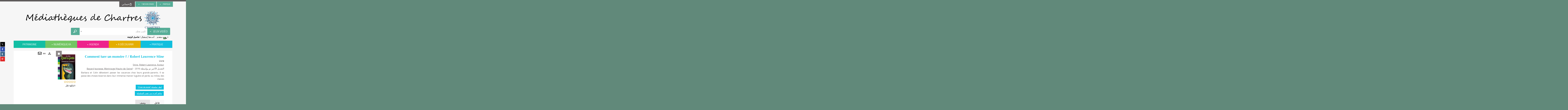

--- FILE ---
content_type: text/html; charset=utf-8
request_url: https://mediatheque.chartres.fr/detailstatic.aspx?RSC_BASE=SYRACUSE&RSC_DOCID=1066772&TITLE=&_lg=ar-SA
body_size: 70090
content:
<!DOCTYPE html><html lang="ar-SA" dir="rtl" xmlns="http://www.w3.org/1999/xhtml"><head><link rel="shortcut icon" type="image/x-icon" href="/ui/skins/default/images/favicon-std.ico" /><link rel="icon" type="image/x-icon" href="/ui/skins/default/images/favicon-std.ico" /><link rel="apple-touch-icon" href="/ui/skins/default/images/apple-touch-icon.png?v=24.3.9463.2" /><meta http-equiv="content-type" content="text/html; charset=utf-8" /><meta http-equiv="X-UA-Compatible" content="IE=edge" /><meta name="DC.Language" content="ar-SA" /><title>Comment tuer un monstre ? / Robert Lawrence Stine - Les bibliothèques de Chartres</title><meta name="keywords" content=";" /><meta name="robots" content="index, follow" /><meta name="og:locale" property="og:locale" content="ar_SA" /><meta name="og:type" property="og:type" content="article" /><meta name="og:title" property="og:title" content="Comment tuer un monstre ? / Robert Lawrence Stine" /><meta name="og:url" property="og:url" content="https://mediatheque.chartres.fr/Default/doc/SYRACUSE/1066772/comment-tuer-un-monstre-robert-lawrence-stine" /><meta name="description" content="Barbara et Colin détestent passer les vacances chez leurs grands-parents. Il se passe des choses bizarres dans leur immense manoir lugubre et perdu au milieu des marais." /><meta name="og:description" property="og:description" content="Barbara et Colin détestent passer les vacances chez leurs grands-parents. Il se passe des choses bizarres dans leur immense manoir lugubre et perdu au milieu des marais." /><meta name="og:image" property="og:image" content="https://covers.syracuse.cloud/Cover/VCHR/MONO/FVMUAvI1Eb_ITJ9zeOdYFg2/9782747059398/LARGE?fallback=https%3a%2f%2fmediatheque.chartres.fr%2fui%2fskins%2fdefault%2fportal%2ffront%2fimages%2fGeneral%2fDocType%2fMONO_LARGE.png" /><meta name="twitter:title" content="Comment tuer un monstre ? / Robert Lawrence Stine" /><meta name="twitter:url" content="https://mediatheque.chartres.fr/Default/doc/SYRACUSE/1066772/comment-tuer-un-monstre-robert-lawrence-stine" /><meta name="twitter:description" content="Barbara et Colin détestent passer les vacances chez leurs grands-parents. Il se passe des choses bizarres dans leur immense manoir lugubre et perdu au milieu des marais." /><meta name="twitter:image" content="https://covers.syracuse.cloud/Cover/VCHR/MONO/FVMUAvI1Eb_ITJ9zeOdYFg2/9782747059398/LARGE?fallback=https%3a%2f%2fmediatheque.chartres.fr%2fui%2fskins%2fdefault%2fportal%2ffront%2fimages%2fGeneral%2fDocType%2fMONO_LARGE.png" /><script>
      master = window.master || { };
      window.addEventListener("DOMContentLoaded", function () {
      master.DOMContentLoaded = true; // readyState n'est pas fiable, notamment readyState "interactive"
      });
      master.onDOMContentLoaded = function (callback) {
      if (master.DOMContentLoaded) {
      callback();
      } else {
      window.addEventListener("DOMContentLoaded", function () {
      callback();
      });
      }
      };
    </script><script>
      master.onDOMContentLoaded(function () {
      master.lazyLoadInstance = new LazyLoad({
      elements_selector: '.lazy',
      callback_loaded: function (el) {
      var event;
      var eventString = 'LazyLoad::Loaded';
      
      try {
      // !IE
      event = new CustomEvent(eventString, {});
      } catch (err) {
      // IE
      event = document.createEvent('CustomEvent');
      event.initCustomEvent(eventString, false, false, {});
      }
      
      el.dispatchEvent(event);
      },
      callback_finish: function () {
      master.lazyLoadFinished = true;
      var event;
      var eventString = 'LazyLoad::Finished';
      
      try {
      // !IE
      event = new CustomEvent(eventString, {});
      } catch (err) {
      // IE
      event = document.createEvent('CustomEvent');
      event.initCustomEvent(eventString, false, false, {});
      }
      
      window.dispatchEvent(event);
      }
      });
      });
    </script><base target="_top" /><meta name="HandheldFriendly" content="True" /><meta name="MobileOptimized" content="320" /><meta name="viewport" content="width=device-width, initial-scale=1, minimum-scale=1, maximum-scale=5, user-scalable=yes" /><!--Syracuse Front Javascript Libraries--><script type="text/javascript">
      
      //<![CDATA[
      
        var CFInstance = 'EXPLOITATION'; //Backward compatibility
        var ErmesManager = window.ErmesManager || {};
        ErmesManager.BasePath = '/';
        ErmesManager.BaseUrl = 'https://mediatheque.chartres.fr/';
        ErmesManager.ErmesJgrowlParams = '{"position": "top-right" , "closer" : false , "closerTemplate" : "&lt;div&gt;Fermer toutes les notifications&lt;/div&gt;"}';
        ErmesManager.WsQueryString = '';
        ErmesManager.ResetPasswordAllowed = 'true';
        ErmesManager.BaseUri = 'https://mediatheque.chartres.fr';
        
      
        ErmesManager.config = {};
        ErmesManager.config.LegacyHoldingMode=false;
        ErmesManager.config.CloudServicesBaseUrl='https://community.syracuse.cloud/EXPLOITATION/';
        ErmesManager.config.HoldingActions={NoteEnabled:false, ProvisionNoteEnabled:false};
        ErmesManager.config.RegistrationRenewalAllowed = false;
        ErmesManager.config.IlsChooseReservationPlaceEnabled = false;
        ErmesManager.config.HeaderDisplayMode = 'default';
        ErmesManager.config.HeaderFixedMode = false;
        ErmesManager.config.CasAuthenticationEnabled = false;
        ErmesManager.config.CasAuthenticationProvider = '';
        ErmesManager.config.ResetPasswordAllowed = true;
        ErmesManager.config.RegistrationAllowed = false;
        ErmesManager.config.ResetPasswordPage = 'https://mediatheque.chartres.fr/resetpassword.aspx';
        ErmesManager.config.RegistrationPage = 'https://mediatheque.chartres.fr/register.aspx';
        ErmesManager.config.AuthenticationAlertsCount = '0';
		    ErmesManager.config.AuthenticationManyAlertsMessage = '(0 تنبيه)';
		    ErmesManager.config.AuthenticationSingleAlertsMessage = 'تنبيه';
        ErmesManager.config.RememberMe = true;
        ErmesManager.config.IsFormAuthenticationProvider = true;
        ErmesManager.config.EnableHoldingsAnonymousBookingMessage = 'true' === 'true';
        ErmesManager.config.EnableHoldingPlacesTopLevelFilter = 'false' === 'true';
        ErmesManager.config.EnableHoldingsSubscriptionCollapsed = false;
        ErmesManager.config.EnableHoldingsSubscriptionAlwaysShow = false;
				ErmesManager.config.AuthenticationFormBackgroundImageUrl = '';
        ErmesManager.config.AuthenticationFormIsFirstPosition = 'true' === 'true';
        ErmesManager.config.AuthenticationFormDialogWidth = 650;
        ErmesManager.config.AuthenticationIdentityBindingEnabled = false;
				ErmesManager.config.SearchMode = 'DEFAULT';
        ErmesManager.config.AuthenticationIdentityBindingAllowedModes = [
          
      
        ];
        ErmesManager.config.AuthenticationFormModeButtonWidth = 216;
        
        ErmesManager.config.SearchAssistantPreselectMode = 'false' === 'true';
        ErmesManager.COOKIES_FORM = 'ErmesForms_Default';
        ErmesManager.COOKIES_SEARCH = 'ErmesSearch_Default';
        ErmesManager.isAuthenticate = false;
        ErmesManager.deactivateDetailedView=true;
        ErmesManager.config.ShareResultsByMailEnabled = true;

        ErmesManager.userInfos = {};
        ErmesManager.userInfos.UniqueIdentifier = 'BUILTIN-ANONYMOUS';
        ErmesManager.userInfos.SubscriptionExpirationMessage = '';
        ErmesManager.userInfos.UserAlertsMessages = '';
        ErmesManager.userInfos.PartnerSiteOfIntervention = '';
        ErmesManager.userInfos.HasPseudo = 'false';
        ErmesManager.userInfos.UserNameOrPseudo = 'Utilisateur anonyme';
        
        ErmesManager.rights = {};
        ErmesManager.rights.MemorizeSearch = false;
        ErmesManager.rights.Portal_1005 = false;
        ErmesManager.rights.Portal_1201 = false;
        ErmesManager.rights.Portal_1400 = false;
        ErmesManager.rights.Portal_1151 = false;
        ErmesManager.rights.Portal_2503 = false;
        ErmesManager.rights.Portal_2504 = false;
        ErmesManager.rights.Portal_3053 = false;

        ErmesManager.labels = {
          YesText: 'نعم',
NoText: 'ليس',
OkText: 'حسنا',
CancelText: 'إلغاء',
ListIndexText: '{0} sur {1}',
CloseModalTitle: 'Fermer cette fenêtre',
DeleteText: 'نقل',
Ext_toolbar_Paging_beforePageText: 'Page',
Ext_toolbar_Paging_afterPageText: 'sur {0}',
Portal_DetailHoldingLabel: 'نسخ',
Portal_ResultsReserveDocument: 'حجز',
Portal_HoldingActionLoanLabel: 'حجز',
Portal_HoldingActionExpoLabel: 'Ouvrir le calendrier',
Portal_HoldingSite: 'الموقع',
Portal_HoldingLocalisation: 'الموقع',
Portal_HoldingSection: 'القسم',
Portal_HoldingCote: 'رمز الترفيف',
Portal_HoldingType: 'النوع',
Portal_HoldingStatut: 'الوضيعة',
Portal_HoldingDateBack: 'تاريج الإرجاع',
Portal_HoldingActionsLabel: 'عمليات',
Portal_HoldingProvisionLabelDisplay: 'العثور على مكان لتوفير',
Portal_ReservationDialogChooseLibraryDefaultSelectionText: '---',
Portal_HoldingsMobileIsAvailableLabel: 'متاح {0}',
Portal_HoldingsMobileNotAvailableLabel: 'تاريخ الإرجاع المتوقع {0} {1}',
Portal_HoldingsMobileNotAvailableSiteLabel: 'à {0}',
Portal_ReservationDialogCancelTitle: 'إغلاق مشروط تحفظ',
Portal_ReservationDialogTitle: 'حجز نسخة',
Portal_ReservationDialogText: 'تريد حجز نسخة.',
Portal_ReservationDialogChooseLibrary: 'اختيار موقع الالتقاط الخاص بك:',
Portal_ReservationDialogChooseLibraryDefaultSelectionText: '---',
Portal_FormFieldRequiredText: 'هدا الحقل اجباري',
Portal_ReservationDialogValidText: 'حجز',
Portal_ReservationDialogCancelText: 'إلغاء',
Portal_HoldingAddNoteModalTitle: 'إضافة كتاب مذكرة',
Portal_HoldingAddNoteModalCloseTitle: 'Fermer la fenêtre d\'ajout d\'une note de réservation',
Portal_HoldingAddNoteModalPlaceholder: 'ادخل هنا تقييمك حجز اختياري',
Portal_HoldingsStatementView: 'Consulter',
Portal_DetailHoldingsStatementLabel: 'مجموعة المتحدة',
Portal_HoldingsStatementSite: 'الموقع',
Portal_HoldingsStatementLocalisation: 'الموقع',
Portal_HoldingsStatementSection: 'قسم',
Portal_HoldingsStatementCote: 'رمز الترفيف',
Portal_HoldingsStatementWhenStart: 'بداية',
Portal_HoldingsStatementWhenEnd: 'نهاية',
Portal_HoldingsStatementGap: 'Lacunes',
Portal_HoldingsStatementRange: 'Etendue',
Portal_HoldingsStatementStartNumber: 'Numéro de début',
Portal_HoldingsStatementEndNumber: 'Numéro de fin',
Portal_HoldingsStatementWhenStartAsText: 'Début',
Portal_HoldingsStatementWhenEndAsText: 'Fin',
Portal_ReservationDialogSelectText: 'Sélectionner',
Portal_ReservationSecondDialogChooseLibrary: 'Choisissez la bibliothèque de retrait',
Portal_ReservationSecondDialogTitle: 'Choisissez la bibliothèque de retrait',
Portal_ReservationSecondDialogValidText: 'Confirmer la réservation',
Portal_ReservationSecondDialogValidTitle: 'Confirmer cette réservation',
Portal_ReservationDialogExcludedLocationText: 'غير قابل للحجز',
Portal_ReservationSecondDialogYourLibraryIs: 'Votre localisation de retrait est : {0}',
Portal_MyAccountPreferencesHeaderTitle: 'Mes préférences de recherche',
Portal_MyAccountPreferencesHeaderIntro: 'Vous pouvez configurer les critères s\'appliquant à chacun des contextes de recherche suivants',
Portal_MyAccountPreferencesItemIntroPreselection: 'Vous avez sélectionné :',
Portal_MyAccountPreferencesItemIntroNoPreselection: 'Aucun critère sélectionné.',
Portal_MyAccountPreferencesItemEdit: 'Modifier',
Portal_CasAuthenticationText: 'وصول الداخلي',
Portal_ExternalAuthenticationText: 'الوصول الخارجي',
Portal_LogonTitle: 'يتصل',
Portal_LogonModalCloseTitle: 'Fermer la fenêtre de connexion',
Portal_DisabledAccountLogonTitle: 'الحساب معطل',
Portal_LoginText: 'دخول',
Portal_LoginPlaceholderText: 'دخول',
Portal_PasswordText: 'كلمة السر',
Portal_PasswordPlaceholderText: 'كلمة السر',
Portal_LogonForgottenPasswordText: 'هل نسيت كلمة المرور؟',
Portal_LogonRegisterMessage: 'لم يكن لديك حساب؟',
Portal_LogonRegisterNowText: 'إشترك الآن',
Portal_ErrorHappened: 'حدث خطأ',
Portal_CaptureCurrentSearch: 'بحث التقاط',
Portal_CaptureSearchName: 'Nom',
Portal_ShareSearchShowMoreOptions: 'المزيد من المعايير',
Portal_ShareSearchHideMoreOptions: 'إخفاء المعايير',
Portal_AdvancedCaptureSearchTitle: 'مشاركةالبحث',
Portal_CaptureSearchModifyTitle: 'الحجج تغيير',
Portal_CaptureSearcResultTitle: 'مسح',
Portal_CancelText: 'إلغاء',
Portal_ShareSearchPermalinkCopy: 'نسخ إلى الحافظة',
Portal_ShareSearchPermalinkPreview: 'Aperçu de la recherche - Nouvelle fenêtre',
Portal_CaptureSearchCopyJson: 'أسر',
Portal_ShareSearchPermalinkModalLabel: 'إعطاء اسم للبحث وانقر على "نسخ إلى الحافظة" لاسترداد URL البحث.',
Portal_CaptureClipboardCopyDone: 'تم نسخ التقاط إلى الحافظة الخاصة بك',
Portal_UrlClipboardCopyDone: 'تم نسخ الرابط إلى الحافظة',
Portal_CaptureSearchCancelTitle: 'Annuler cette capture de recherche',
Portal_CaptureNotice: 'إلتقاط السجل',
Portal_ShareSearchCancelTitle: 'Annuler ce partage de recherche',
Portal_SearchPreferencesModalTitle: 'Mémoriser des critères de recherche',
Portal_SearchPreferencesIntroText: 'Les critères choisis seront appliqués lors de chaque recherche "{0}".',
Portal_PreselectFacetsCancelTitle: 'Annuler cette modification',
Portal_PreselectFacetsInfoNoPreferenceNoPreselection: 'Vous n’avez pas encore mémorisé de critères dans votre compte.',
Portal_MyAccountPreferencesItemSearch: 'Rechercher',
Portal_CloseModalTitle: 'Fermer cette fenêtre',
Portal_AnonymousHoldingInfo: 'Pour réserver un exemplaire, il est nécessaire d\'être authentifié. Les réservations dépendent de votre abonnement en cours.',
Portal_HoldingInSubscription: 'Dans mon abonnement ({0})',
Portal_HoldingNotInSubscription: 'Hors abonnement ({0})',
Portal_HoldingBookingTooltipCantRenew: 'Réservation impossible',
Portal_PersoAuthentificationMyAccountLink: 'حسابي',
Portal_RememberMeText: 'ابق على اتصال',
Portal_HoldingActionProvisonRequestLabel: 'طلب استشارة',
Portal_HoldingProvisionTooltipDescription: 'تقديم طلب للتوفر على هذه النسخة',
Portal_ProvisionDialogCancelTitle: 'إلغاء طلب التشاور',
Portal_ProvisionDialogTitle: 'طلب التشاور في الموقع',
Portal_ProvisionDialogValidText: 'تأكيد الطلب',
Portal_ProvisionDialogCancelText: 'إلغاء',
Portal_ProvisionDialogContentHeaderText: '&lt;div class="alert alert-info" role="alert"&gt;\n &lt;span class="glyphicon glyphicon-info-sign" aria-hidden="true"&gt;&lt;/span&gt;\n &lt;span class="sr-only"&gt;&lt;/span&gt;\n &lt;span class="provision-body-header-description"&gt;سيتم وضع هذه الوثيقة تحت تصرفكم للتشاور بشأن الموقع في غرفة التراث - ساباتير دي سبيران ، في &lt;span class="provision-body-header-library"&gt; ساعات عمل مكتبة الوسائط Emile Zola&lt;/span&gt; (غرفة مغلقة يوم الاحد)&lt;/span&gt;&lt;p&gt;\n&lt;/p&gt;&lt;/div&gt;',
Portal_ProvisionDialogContentFooterText: 'في غرفة التراث ؟&lt;b&gt;« {0} »&lt;/b&gt; هل تؤكد طلب الاستشارة',
Portal_DownloadText: 'تحميل',
Portal_SearchFormFieldOrIndicator: '- ou -',
Portal_SearchFormSelectFieldNoResult: 'Aucun résultat pour "{0}"',
Portal_SearchFormSelectFieldStartTyping: 'Commencez à taper pour rechercher',
Portal_SearchFormThesaurusFieldLoadingText: 'Chargement...',
Portal_SearchFormThesaurusFieldNoResultsText: 'Aucun résultat',
Portal_SearchFormSelectFieldAddNewEntry: 'Si la valeur n\'est pas dans la liste, cliquez ici pour l\'ajouter',
Portal_SearchFormFieldValidationErrorMessage: 'Ce champ est obligatoire',
Portal_SearchFormFieldRequiredSelectionErrorMessage: 'Veuillez sélectionner une valeur ou la créer',
Portal_FormAdvanceSearchTitle: 'التحقق من صحة بحث متقدم',
Portal_FormSearchLabel: 'بحث',
Portal_FormAdvanceClearTitle: 'مسح دخل نموذج البحث المتقدم بك',
Portal_FormClearLabel: 'حذف',
Portal_SearchFormResetField: 'Supprimer la valeur',
Portal_ErmesSearchBoxHint: 'اكتب بحثك',
Portal_SearchFormHeadingTitle: 'Recherche avancée',
Portal_SearchFormAddHiddenFieldTitle: 'Ajouter un critère au formulaire de recherche avancée',
Portal_SearchFormAddHiddenFieldLabel: 'Ajouter un critère',
Portal_SearchFormAddHiddenFieldModalDescription: 'Le critère sera ajouté au formulaire de recherche',
Portal_SearchFormFieldDateRangeToLabel: 'au',
Portal_SearchFormAddHiddenFieldModalTitle: 'Choisissez un critère de recherche',
Portal_ErmesSearchTitle: 'بحث',
Portal_BtnSearchFieldClear: 'حذف حقل البحث',
Portal_BtnSearchFieldSubmit: 'البدء في البحث على النص {0}',
Portal_AdvancedSearchFormLabel: 'Recherche avancée sur le périmètre {0}',
Portal_LogonConnectWithAnotherIdentity: 'ou',
Portal_LogonButtonText: 'Je me connecte',
Portal_LogonButtonShowForm: 'Formulaire',
BackText: 'عودة',
Portal_LogonFilterMode: 'Filtrer',
Portal_LogonInformationText: 'Pour vous connecter',
Portal_NewItemFlagDefaultLabel: 'مستجدات',
Portal_SerialDialogCancelTitle: 'Fermer la modale des fascicules',
Portal_SerialDialogClose: 'Fermer',
Portal_HoldingSerialNumber: 'Numéro/Date de parution',
Portal_SerialDialogTitle: 'Detail des numéros de fascicule {0}',
Portal_HoldingSerialLocalisation: 'Localisation',
Portal_HoldingSerialSection: 'Section',
Portal_HoldingSerialCallNumber: 'Côte',
Portal_HoldingSerialStatus: 'Statut',
Portal_HoldingSerialEx: 'Exemplaire',
Portal_SerialColumnDisplayTitle: 'Voir les fascicules',
Portal_SerialColumnButton: 'Voir',
Portal_SerialColumnButtonLoading: 'Récupération en cours...',
Portal_HoldingNothingInSubscription: 'Il n\'y a aucun exemplaire disponible pour le moment.',
Portal_HoldingConsultOnline: 'Consulter en ligne',
Portal_HoldingBookingTooltipCantConsult: 'Consultation impossible',
Portal_HoldingBookingTooltipCantConsultDescription: 'Cet ouvrage est déjà en cours de consultation, veuillez réessayer ultérieurement',
Portal_DetailHoldingsMapControlHomeTooltip: 'Afficher tous les exemplaires',
Portal_DetailHoldingsMapControlLocationTooltip: 'Afficher ma position actuelle',
Portal_DetailHoldingsMapControlLocationDeniedTooltip: 'Vote position actuelle n\'est pas disponible',
Portal_DetailHoldingsMapCurrentLocationMarkerTooltip: 'Votre position actuelle',
Portal_DetailHoldingsMapOffMapHoldingsLabel: 'Exemplaires hors carte',
Portal_DetailHoldingsMapLibraryMoreDetails: 'Plus d\'informations...',
Portal_BiblioMapsLinkLabel: 'BiblioMaps',
Portal_BiblioMapsHeaderColumnLabel: 'BiblioMaps',
TermSynonymLabel: '{0} (استخدام مرادف :. {1})',
TermNeighborLabel: '{0} (associé à {1})',
TermRedirectionLabel: '{0} (تم التحويل إلى: {1})',
TermRedirectionSourceLabel: '{0} (ancien terme pour {1})',
Portal_ReservationDialogSingleHoldingPlaceText: 'L\'exemplaire sera mis à disposition à la bibliothèque :',
Portal_ReservationDialogSingleHoldingPlacetitle: 'Confirmez la réservation',
Portal_DetailSessionLabel: 'Sessions',
Portal_HoldingActionSessionLabel: 'S\'inscrire',
Portal_AnonymousCalendarSessionInfo: 'Pour s\'inscrire à une session, il est nécessaire d\'être authentifié.',
Portal_BasketRenamePromptTitle: 'Renommer la liste',
EndDateText: 'Date de fin',
StartDateText: 'Date de début',
Portal_DetailPanelTitleCalendarSessions: 'Date et heure des sessions',
Portal_TypeaheadNoResultStatus: 'Aucune proposition',
Portal_TypeaheadResultsStatus: '{0} propositions disponibles',
Portal_SearchFormAddFieldTitle: 'Ajouter une restriction "{0}"',
Portal_SearchFormRemoveFieldTitle: 'Supprimer la restriction "{0}"',
Portal_ILSClientCancelCalendarReservation: 'Annulation d\'inscription',
Portal_ILSClientCancelReservation: 'Annulation de réservation',
Portal_ILSClientConfirmCancelCalendarReservationMessage: 'Confirmez-vous l\'annulation de votre inscription ?',
Portal_ILSClientConfirmCancelCalendarReservationTitle: 'Annulation de votre inscription',
Portal_ILSClientConfirmCancelReservationMessage: 'Confirmez-vous l\'annulation de votre réservation ?',
Portal_ILSClientConfirmCancelReservationTitle: 'Annulation de votre réservation',
Portal_CancelHoldingActionSessionLabel: 'Annuler votre inscription',
Portal_CancelHoldingActionLoanLabel: 'Annuler votre réservation',
Portal_HoldingSerialUtilisation: 'Utilisation',
Portal_CalendarSessionIsCycleInfo: 'La formation est un cycle sur plusieurs sessions qui doivent toutes être suivies. L\'inscription vaut pour toutes les sessions du cycle.',
Portal_GlobalActionPlay: 'أنظر إلى اختيار',
Portal_GlobalActionEmpty: 'تفريغ',
Portal_GlobalActionBindToSelections: 'إضافة إلى الاختيارات',
Portal_GlobalActionDetailVisible: 'تفاصيل الاختيارالحالي، كما هو موضح أدناه',
Portal_GlobalActionDetailHidden: 'تفاصيل الاختيار الحالي، مخبأة',
Portal_CurrentSelectionTitle: 'الاختيار الحالي',
Portal_ShareSearchPermalink: 'مشاركة الرابط',
Portal_selectionActionsLabel: 'الإجراءات:',
Portal_SendSearchResults_PopupTitle: 'Envoyer par mail'
        };

        ErmesManager.labels.Portal_AuthenticationFormModeButtonSeparatorText = '';
        ErmesManager.labels.Portal_Authentication_FormHtmlContent = '';
        ErmesManager.labels.HoldingAddNoteModalPlaceholder = 'ادخل هنا تقييمك حجز اختياري';
        ErmesManager.labels.HoldingAddNoteModalTitle = 'إضافة كتاب مذكرة';
        ErmesManager.labels.HoldingAddNoteModalCloseTitle = 'Fermer la fenêtre d\'ajout d\'une note de réservation';
        ErmesManager.labels.CloseText = 'إغلاق';
        ErmesManager.labels.ReportThumbnailWrongUrl = 'لم يتم تعريف الموارد Portal|ReportThumbnailWrongUrl.';
        ErmesManager.labels.ReportThumbnailModalTitle = 'التأكيد';
        ErmesManager.labels.ReportThumbnailModalBody = '';
        ErmesManager.labels.ErmesHeaderAccountWip = 'استعادة حسابك ...';
        ErmesManager.labels.ErrorHappened = 'حدث خطأ';
        ErmesManager.labels.UnexpectedServerResponse = 'شكل استجابة غير متوقع';
        ErmesManager.labels.GrowlErrorTitle = 'خطأ';
        ErmesManager.labels.TooltipLoading = 'جاري التحميل ...';
        ErmesManager.labels.CaptureSearchChooseRendering = 'عرض';
        ErmesManager.labels.CaptureSearchChooseNumber = 'عدد السجلات لعرض';
        ErmesManager.labels.CaptureSearchTitle = 'بحث التقاط';
        ErmesManager.labels.CommentModalValid = 'تأكيد';
        ErmesManager.labels.CommentModalCancel = 'إلغاء';
        ErmesManager.labels.CommentWasSuccessfullyDeleted = 'تم حذف التعليق';
        ErmesManager.labels.NoteWasSuccessfullyDeleted = 'تمت إزالة التصنيف';
        ErmesManager.labels.SelectionModalClose = 'إغلاق';
        ErmesManager.labels.ConfirmBoxConfirm = 'تأكيد';
        ErmesManager.labels.ConfirmBoxCancel = 'إلغاء';
        ErmesManager.labels.PublicSearchFormValid = 'تأكيد';
        ErmesManager.labels.PublicSearchFormCancel = 'إلغاء';
        ErmesManager.labels.PrivateSearchFormValid = 'تأكيد';
        ErmesManager.labels.PrivateSearchFormCancel = 'إلغاء';
        ErmesManager.labels.ExpositionResaFormValid = 'حجز';
        ErmesManager.labels.ExpositionResaFormClose = 'إغلاق';
        ErmesManager.labels.EnrichissementsLoading = 'جاري التحميل، يرجى الانتظار';
        ErmesManager.labels.BasketPageTitle = 'سلة التسوق';
        ErmesManager.labels.SelectionPageTitle = 'التحديد الحالي';
        ErmesManager.labels.ErmesSearchPageTitle = '{0} - البحث';
        ErmesManager.labels.ErmesSearchLoadingPageTitle = 'تحميل';
        ErmesManager.labels.ErmesSearchDetailPageTitle = '{0}';
        ErmesManager.labels.TagPageTitle = 'العلامة';
        ErmesManager.labels.HoldingHelpHoldingMultiple = 'تحقق الأفضل التي تهمك. ستخصص النسخة الأولى المتاحة من اختيارك';
        ErmesManager.labels.HoldingHelpHoldingPlace = 'العثور على مكان لتوفير';
        ErmesManager.labels.CaptureSearchStandardRendering = 'المنمنمات';
        ErmesManager.labels.CaptureSearchShortRendering = 'باختصار';
        ErmesManager.labels.CaptureSearchScrollingRendering = 'السكة الحديدية';
        ErmesManager.labels.ErmesFormTitle = 'بحث متقدم';
        ErmesManager.labels.CalendarEventTitleSingular = 'حدث';
        ErmesManager.labels.CalendarEventTitlePlural = 'أحداث';
        ErmesManager.labels.ValidateEventSubscription = 'تأكيد التسجيل';
        ErmesManager.labels.CancelText = 'إلغاء';
        ErmesManager.labels.BackText = 'عودة';
        ErmesManager.labels.AgendaCalendarHelpTooltip = 'تحديد نطاق تاريخ لتضييق نطاق البحث';
        ErmesManager.labels.ExportLinkFold = 'الصادرات ،مخبأة';
        ErmesManager.labels.ExportLinkUnFold = 'الصادرات، هو مبين أدناه';
        ErmesManager.labels.AddNewTagNotice = 'إضافة علامة جديدة';
        ErmesManager.labels.AddNewTagName = 'اسم العلامة الجديدة لإضافة على';
        ErmesManager.labels.ErrorAuthenticateInput = 'للتحقق';
        ErmesManager.labels.PasswordLostAuthenticate = 'نسيت كلمة المرور';
        ErmesManager.labels.ErrorAuthenticatePage = 'تحديد الخطأ';
        ErmesManager.labels.SurveyMessageConfirmVote = 'شكرا لك على التصويت';
        ErmesManager.labels.SurveyVotedAlready = 'لقد قمت بالتصويت بالفعل';
        ErmesManager.labels.RoyalSliderStatePause = 'وضع دائري في القراءة.';
        ErmesManager.labels.RoyalSliderStatePlay = 'وقفة دائري.';
        ErmesManager.labels.SearchQueryAllDocument = 'جميع الوثائق';
        ErmesManager.labels.DefaultDropdownItemSelectedFormat = '{0} المختارة';
        ErmesManager.labels.JGrowlCloserMessage = 'إغلاق كافة المشاركات';
        ErmesManager.labels.RoyalSliderLabels_ArrowRight = 'المحتوى التالي';
        ErmesManager.labels.RoyalSliderLabels_ArrowLeft = 'المحتوى السابق';
        ErmesManager.labels.RoyalSliderLabels_FullScreen = 'ضع الشريحة في وضع ملء الشاشة';
        ErmesManager.labels.RoyalSliderLabels_PlayVideo = 'تشغيل الفيديو';
        ErmesManager.labels.RoyalSliderLabels_NavSelected = 'مختارة،';
        ErmesManager.labels.FacetCollectionDisplayed = '، عرض';
        ErmesManager.labels.FacetCollectionCollapsed = 'مقنع';
        ErmesManager.labels.ErrorModalFieldRequiredAccessibility = 'هل فشل هذا الحقل المطلوب.';
        ErmesManager.labels.RoyalSliderBulletContentNotSelected = 'مشاهدة المحتوى {0}';
        ErmesManager.labels.RoyalSliderBulletContentSelected = 'المحتوى {0} - عرض';
        ErmesManager.labels.RssFeedLinkTitle = 'الحصول على آر إس إس، نافذة جديدة';
        ErmesManager.labels.CnilBannerContent = '';
        ErmesManager.labels.SuggestionSearch = 'بحث اقتراح';
        ErmesManager.labels.SdiMemorySearchSubscribeNewsLettersSuccess = 'أنت مشترك الآن في هذه النشرة الإخبارية';
        ErmesManager.labels.SdiMemorySearchSubscribeSuccess = 'أنت مشترك الآن في هذا البحث';
        ErmesManager.labels.DetailHoldingsVerify = 'التحقق من أفضل ما هو متاح ...';
        ErmesManager.labels.RenewLoanSuccess = 'توسيع ناجحة.';
        ErmesManager.labels.RenewLoanErrorNotSpecified = 'خطأ غير محدد.';
        ErmesManager.labels.CancelReservationSuccess = 'إلغاء ناجحة.';
        ErmesManager.labels.CancelReservationErrorNotSpecified = 'خطأ غير محدد.';
        ErmesManager.labels.ContributionFormSending = 'ارسال ...';
        ErmesManager.labels.ContributionFormSuccess = 'وقد اتخذت مساهمتك في الاعتبار.';
        ErmesManager.labels.GetErrorHolding = 'الاستجمام الخطأ من نسخة';
        ErmesManager.labels.GetNotAvaibleHolding = 'غير متاح';
        ErmesManager.labels.ConfirmDialogBasketTitle = 'تأكيد العملية الخاصة بك';
        ErmesManager.labels.ConfirmDialogBasketFolderTitle = 'Supprimer la liste "{0}"';
        ErmesManager.labels.ConfirmDialogBasketText = 'هل أنت متأكد أنك تريد حذف جميع الوثائق في سلة التسوق الخاصة بك؟';
        ErmesManager.labels.ConfirmDialogBasketTextByFilter = 'هل أنت متأكد أنك تريد حذف جميع السجلات للسلة المختارة؟';
        ErmesManager.labels.PnbConfirmBoxTitle = 'التأكيد';
        ErmesManager.labels.PnbConfirmBoxMessage = 'لم يتم تعريف الموارد Portal|PnbConfirmBoxMessage.';
        ErmesManager.labels.searchLabelDefault = 'بحث وثيقة';
        ErmesManager.labels.RecongnitionLabelInput = 'التعرف على الصوت ...';
        ErmesManager.labels.StartSearch = 'البدء في البحث على النص {0}';
        ErmesManager.labels.SearchFormLabel = 'Recherche sur le périmètre {0}';
        ErmesManager.labels.MyAccountAddToBasketNothingSelected = 'Veuillez sélectionner au moins un document.';
        ErmesManager.labels.Portal_CancelReservationNoReservationSelected = 'Veuillez sélectionner au moins un document.';
        ErmesManager.labels.Portal_CancelReservationConfirmTitle = 'Confirmer cette annulation';
        ErmesManager.labels.Portal_CancelReservationCancelTitle = 'Annuler cette annulation';
        ErmesManager.labels.Portal_PreselectFacetsInfoNoPreference = 'Mémoriser les critères dans votre compte.';
        ErmesManager.labels.Portal_PreselectFacetsInfoPreferenceEqualsPreselection = 'Les critères sont mémorisés dans votre compte.';
        ErmesManager.labels.Portal_PreselectFacetsInfoPreferenceIsNotPreselection = 'Les critères sont différents de ceux mémorisés dans votre compte.';
        ErmesManager.labels.Portal_PreselectFacetsInfoPreferenceRestoreSuccess = 'Les critères ont été restaurés.';
        ErmesManager.labels.Portal_PreselectFacetsInfoPreferenceSaveSuccess = 'Les critères ont été mémorisés.';
        ErmesManager.labels.Portal_PreselectFacetsInfoPreferenceSaveTooltip = 'Mémoriser les critères de recherche dans votre compte.';
        ErmesManager.labels.Portal_PreselectFacetsInfoPreferenceValidateTooltip = 'Confirmer les critères sélectionnés.';
        ErmesManager.labels.Portal_PreselectFacetsInfoPreferenceRestoreTooltip = 'Restaurer les critères de recherche mémorisés dans votre compte.';
        ErmesManager.labels.Portal_PreselectFacetsResetButton = 'Tout effacer';
        ErmesManager.labels.Portal_PreselectFacetsValidateButton = 'Confirmer';
        ErmesManager.labels.Portal_PreselectFacetsSaveButton = 'Mémoriser';
        ErmesManager.labels.Portal_PreselectFacetsCancelButton = 'Annuler';
        ErmesManager.labels.Portal_PreselectFacetsModalTitle = 'Pré-sélectionner des critères de recherche';
        ErmesManager.labels.Portal_PreselectFacetsIntroText = 'Les critères choisis seront appliqués le temps de la session à chaque recherche "{0}".';
        ErmesManager.labels.Portal_PreselectFacetsSelectedInfo = 'Vous avez sélectionné :';
        ErmesManager.labels.Portal_PreselectFacetsSelectedInfoEmpty = 'Aucun critère sélectionné.';
        ErmesManager.labels.Portal_PreselectFacetsRestoreButton = 'Restaurer';
        ErmesManager.labels.Portal_FacetCollectionCollapsed = 'مقنع';
        ErmesManager.labels.Portal_FacetCollectionDisplayed = '، عرض';
        ErmesManager.labels.Portal_SearchHistoryTableDateHeader = 'متى';
        ErmesManager.labels.Portal_SearchHistoryTableScenarioHeader = 'أين';
        ErmesManager.labels.Portal_SearchHistoryTableSearchHeader = 'بحث';
        ErmesManager.labels.Portal_SearchHistoryTableFiltersHeader = 'مرشحات';
        ErmesManager.labels.Portal_SearchHistoryTableCountHeader = 'الأجوبة';
        ErmesManager.labels.Portal_SearchHistoryTableActionHeader = 'أفعال';
        ErmesManager.labels.Portal_SearchHistoryModalTitle = 'عمليات البحث السابقة';
        ErmesManager.labels.Portal_SearchHistoryModalCloseTitle = 'Fermer la fenêtre d\'historique de vos recherches';
        ErmesManager.labels.Portal_SearchHistoryCancelButton = 'إلغاء';
        ErmesManager.labels.Portal_SearchHistoryItemSearchAction = 'بدء البحث';
        ErmesManager.labels.Portal_SearchHistoryItemMemorizeAction = 'حفظ في حسابك';
        ErmesManager.labels.Portal_SearchHistoryItemRemoveAction = 'إزالة';
        ErmesManager.labels.Portal_RawRecordClipboardCopyButton = 'Copier ce document dans le presse-papier';
        ErmesManager.labels.Portal_RawRecordClipboardCopyDone = 'Le document a été copié dans votre presse-papier';
        ErmesManager.labels.Portal_RawRecordPopupTitle = 'Document xml natif';
        ErmesManager.labels.Portal_ExpositionResaWindowLabel = 'Faire une demande de réservation d\'outil d\'animation';
        ErmesManager.labels.Portal_ExpositionResaWindowCloseTitle = 'Fermer la fenêtre de demande de réservation d\'outil d\'animation';
        ErmesManager.labels.Portal_ExpositionResaBookingTypeHolding = 'Réservation';
        ErmesManager.labels.Portal_ExpositionResaBookingTypeHoldingRequest = 'Demande de réservation';
        ErmesManager.labels.Portal_ExpositionResaBookingTypeLoan = 'Prêt';
        ErmesManager.labels.Portal_CancelText = 'إلغاء';
        ErmesManager.labels.Portal_BackText = 'عودة';
        ErmesManager.labels.Portal_ExpositionResaFormValid = 'حجز';
        ErmesManager.labels.Portal_ExpositionResaFetchBookings = 'Vérification des réservations concernant cet outil d\'animation';
        ErmesManager.labels.Portal_ExpositionResaNewRange = 'Votre choix de dates';
        ErmesManager.labels.Portal_AgendaDatepickerFromDate = 'من';
        ErmesManager.labels.Portal_AgendaDatepickerToDatee = 'لغاية';
        ErmesManager.labels.Portal_SubscriptionExpirationWarningDescription = 'رجاءً إتصل بالمكتبة لتجديد اشتراكك';
        ErmesManager.labels.Portal_SubscriptionExpirationWarningTitle = 'معلومات حول اشتراكك';
        ErmesManager.labels.Portal_AccountWarningTitle = 'Informations à propos de votre compte';
        ErmesManager.labels.Portal_AuthenticationAlertRenewRegistrationBtnText = 'Cliquer ici pour accéder à mon profil';
        ErmesManager.labels.Portal_AuthenticationAlertVirtualPurseBtnText = 'Cliquer ici pour accéder à mon porte-monnaie';      
        ErmesManager.labels.Portal_ShowExpirationWarningCancelTitle = 'Fermer cette alerte';
        ErmesManager.labels.Portal_ProvisionDialogCancelTitle = 'إلغاء طلب التشاور';
        ErmesManager.labels.Portal_ProvisionDialogTitle = 'طلب التشاور في الموقع';
        ErmesManager.labels.Portal_ProvisionDialogValidText = 'تأكيد الطلب';
        ErmesManager.labels.Portal_ProvisionDialogCancelText = 'إلغاء';
        ErmesManager.labels.Portal_ProvisionDialogContentHeaderText = '&lt;div class="alert alert-info" role="alert"&gt;\n &lt;span class="glyphicon glyphicon-info-sign" aria-hidden="true"&gt;&lt;/span&gt;\n &lt;span class="sr-only"&gt;&lt;/span&gt;\n &lt;span class="provision-body-header-description"&gt;سيتم وضع هذه الوثيقة تحت تصرفكم للتشاور بشأن الموقع في غرفة التراث - ساباتير دي سبيران ، في &lt;span class="provision-body-header-library"&gt; ساعات عمل مكتبة الوسائط Emile Zola&lt;/span&gt; (غرفة مغلقة يوم الاحد)&lt;/span&gt;&lt;p&gt;\n&lt;/p&gt;&lt;/div&gt;';
        ErmesManager.labels.Portal_ProvisionDialogContentFooterText = 'في غرفة التراث ؟&lt;b&gt;« {0} »&lt;/b&gt; هل تؤكد طلب الاستشارة';
        ErmesManager.labels.Portal_ExpositionBookingCalendarLabel = 'Calendrier de réservation';
        ErmesManager.labels.Portal_ExpositionBookingHelpUserLigde = 'Veuillez choisir une date de début et de fin de réservation sur le calendrier ci-dessous.';
        ErmesManager.labels.Portal_ExpositionBookingTransportModeLabel = 'Mode de transport';
        ErmesManager.labels.Portal_ExpositionBookingGoTransportModeLabel = 'Aller';
        ErmesManager.labels.Portal_ExpositionBookingReturnTransportModeLabel = 'Retour';
        ErmesManager.labels.Portal_ExpositionBookingSummupLabel = 'Demande de réservation pour la période du';
        ErmesManager.labels.Portal_ExpositionBookingSummupSeparatorLabel = 'au';
        ErmesManager.labels.Portal_HoldingsInformationMessage = '';
        ErmesManager.labels.Portal_ILSClientReservation = 'حجز';
		    ErmesManager.labels.Portal_ReservationMapSiteChoice = 'Choisissez la bibliothèque auprès de laquelle vous souhaitez réserver le document';
        ErmesManager.labels.Portal_DetailGoBackToSearch = 'عودة إلى نتائج البحث';
		    ErmesManager.labels.Portal_DetailHoldingsMapLabel = 'Localisation des exemplaires';
		    ErmesManager.labels.Portal_DetailHoldingsMapCountLabel = '{0} exemplaires';
		    ErmesManager.labels.Portal_DetailHoldingsMapCountLabelSingular = '1 exemplaire';
		    ErmesManager.labels.Portal_DetailHoldingsMapNoHondlingOnMap = 'Aucun exemplaire dans cette zone géographique...';
        ErmesManager.labels.Portal_PreselectFacetsModifyLinkLabel = 'Modifier les critères pré-sélectionnés';
        ErmesManager.labels.Portal_SearchAssistantButtonLabel = 'Recherche assistée';
        ErmesManager.labels.Portal_ExportContainerHeader = 'صادرات';
        
        ErmesManager.config.DefaultExport = [
        
        ];
      
      //]]></script><script>
      
      window.ErmesManager = window.ErmesManager || {};
      
    </script><script type="text/javascript" src="/ui/plug-in/portal/portal-front-all.js?v=24.3.9463.2" defer="defer"> </script><script type="text/javascript" src="/ui/plug-in/syracuse-dist/js/ComponentFactory.js?v=24.3.9463.2" defer="defer"> </script><link rel="stylesheet" type="text/css" href="/ui/skins/default/portal/front/portal-front-all.css?v=24.3.9463.2" /><script type="text/javascript" src="/dropzone-locale-ar-SA.ashx?v=24.3.9463.2" defer="defer"> </script><script type="text/javascript">
      master.onDOMContentLoaded(function () {
        bootbox.addLocale('ar-SA', {
          OK: ErmesManager.labels.CommentModalValid,
          CANCEL: ErmesManager.labels.CommentModalCancel,
          CONFIRM: ErmesManager.labels.ConfirmBoxConfirm,
          CLOSE: ErmesManager.labels.SelectionModalClose,
        });
        bootbox.setLocale('ar-SA');
      });
    </script><link rel="stylesheet" href="/ui/plug-in/bootstrap/resources/css/bootstrap-rtl.min.css?v=24.3.9463.2" /><script type="text/javascript" src="/ui/plug-in/dayjs/locale/ar.js?v=24.3.9463.2" defer="defer"> </script><script type="text/javascript">
      
        window.addEventListener("DOMContentLoaded", function () {
          dayjs.extend(window.dayjs_plugin_customParseFormat);
          dayjs.extend(window.dayjs_plugin_localizedFormat);
          dayjs.locale('ar'); 
        });
      
    </script><!--XmlForms JavaScript libraries--><script type="text/javascript">
        window.addEventListener("DOMContentLoaded", function () {
      
      
        formManager.debug = false;
        formManager.inputKey = '';
        formManager.savingText = 'إنقاذ ...';
        formManager.loadingText = 'تحميل ...';
        formManager.invalidText = 'هذا الحقل غير صالح';
        formManager.requiredText = 'هدا الحقل اجباري';
        formManager.lengthText = 'يجب أن يكون طول هذا الحقل {0} حرف (ق)';
        formManager.minLengthText = 'الحد الأدنى لطول هذا الحقل {0} حرف (ق)';
        formManager.maxLengthText = 'الحد الأقصى لطول هذا الحقل {0} حرف (ق)';
        formManager.minValueText = 'الحد الأدنى لقيمة هذا الحقل {0}';
        formManager.maxValueText = 'الحد الأقصى لقيمة هذا الحقل {0}';
        formManager.passwordText = 'كلمات سر مختلفة';
        formManager.invalidDateText = 'لم يتم تعريف الموارد FormFieldDateInvalidText.';
        formManager.requiredCheckboxText = 'يرجى التحقق من هذا المربع إذا كنت ترغب في مواصلة';
        formManager.requiredCheckboxGroupText = 'يرجى مراجعة واحد على الأقل من هذه الصناديق';
        formManager.requiredRadioGroupText = 'يرجى اختيار واحد من هذه الخيارات';
        formManager.downloadText = 'تحميل';
        formManager.addressAddManually = 'Si votre adresse n\'est pas dans la liste, cliquez ici pour l\'ajouter';
        formManager.addressNoResult = 'Aucune adresse correspondante';
        formManager.addressPending = 'Chargement en cours';
      
      
        });
      </script><script defer="defer" type="text/javascript" src="/ui/plug-in/syracuse-dist/js/PasswordReveal.js?v=24.3.9463.2"> </script><link rel="preload" href="/ui/skins/default/fonts/glyphicons.woff?v=24.3.9463.2" as="font" type="font/woff" crossorigin="anonymous" /><link rel="stylesheet" type="text/css" href="/ui/skins/default/flags.min.css?v=24.3.9463.2" /><link rel="stylesheet" type="text/css" href="/ui/skins/default/glyphicons.min.css?v=24.3.9463.2" /><link rel="stylesheet" type="text/css" href="/ui/skins/default/portal/front/base-min.css?v=24.3.9463.2" /><link rel="stylesheet" type="text/css" href="/ui/skins/VCHR/../standard/portal/front/modeles.css?v=24.3.9463.2" /><link rel="stylesheet" type="text/css" href="/ui/skins/VCHR/../standard/portal/front/style.css?v=24.3.9463.2" /><link rel="stylesheet" type="text/css" href="/ui/skins/VCHR/../syracuse/syracuse.css?v=24.3.9463.2" /><link rel="stylesheet" type="text/css" href="/ui/skins/VCHR/fonts/polices.css?v=24.3.9463.2" /><link rel="stylesheet" type="text/css" href="/ui/skins/VCHR/projet.css?v=24.3.9463.2" /><link rel="preload" href="/ui/plug-in/bootstrap/resources/fonts/glyphicons-halflings-regular.woff?v=24.3.9463.2" as="font" type="font/woff" crossorigin="anonymous" /><link rel="preload" href="/ui/skins/standard/portal/front/ressources/font/ermes-font-update.woff2?v=24.3.9463.2" as="font" type="font/woff2" crossorigin="anonymous" /><link rel="canonical" href="https://mediatheque.chartres.fr/Default/doc/SYRACUSE/1066772/comment-tuer-un-monstre-robert-lawrence-stine?_lg=ar-SA" /></head><body dir="rtl" class="detail-static-page  cf-rtm ">
  
  
  
  
  
  
  
  
  
  
  
  
  <script type="text/javascript">
              /*<![CDATA[*/
              
        master = window.master || { };
        master.debug = false;
        master.rtl = true;
        master.skin = 'VCHR';
        master.skinsRootPath = '/ui/skins/';
        master.pluginsRootPath = '/ui/plug-in/';
        master.theme = '';
        master.navigationExperience = 'Modern';
        master.useForFront = true;
        master.designMode = '';
        master.canEditResourceKey = false;
        master.applicationName = '';
        master.applicationAlias = '';
        master.scopeId = 1;
        master.scopeName = 'Default';
        master.scopeType = null;
        master.scopeTypeName = '';
        master.scopeTypeLabel = '';
        master.scopeDescription = 'Les bibliothèques de Chartres';
        master.scopeAlias = 'Default';
        master.scopeChildCount = 0;
        master.pageTitle = 'Comment tuer un monstre ? / Robert Lawrence Stine';
        master.pageTitleFormat = '{0} - {1}';
        master.globalTitle = 'Les bibliothèques de Chartres';
        master.pageFullName = 'Archimed.SearchServices.Web.UI.Ermes.Front.DetailStatic';
        master.currentCulture = 'ar-SA';
        master.currentCultureId = 1025;
        master.currentParentCultureId = 1;
        master.changeCultureAllowed = true;
        master.isPopup = false;
        master.instanceName = 'EXPLOITATION';
        master.userDisplayName = 'Utilisateur anonyme';
        master.isSuperAdministrator = false;        
        master.instanceUrl = 'https://mediatheque.chartres.fr/';
        master.instanceBackOfficeBaseUrl = 'https://mediatheque.chartres.fr/pro/';
        master.instanceFrontOfficeBaseUrl = 'https://mediatheque.chartres.fr/';
        master.instanceBasePath = '/';
        master.instanceBackOfficeBasePath = '/pro/';
        master.instanceFrontOfficeBasePath = '/';
        master.instanceWebDirectory = '/';
        master.isBackOffice = false;
        master.backOfficeWebDirectory = 'pro';
        master.baseUrl = 'https://mediatheque.chartres.fr/pro/default/';
        master.backOfficeBasePath = '/pro/default/';
        master.frontOfficeBasePath = '/';
        master.backOfficeBaseUrl = 'https://mediatheque.chartres.fr/pro/default/';
        master.frontOfficeBaseUrl = 'https://mediatheque.chartres.fr/';
        master.basePath = '/';
        master.homeUrl = 'https://mediatheque.chartres.fr/pro/default/';
        master.homePath = '/pro/default/';
        master.disconnectLabel = 'تسجيل الخروج';
        master.authenticateLabel = 'يتصل';
        master.loadMask = false;
        master.isAdministrator = false;
        master.isAnonymous = true;
        master.isEmptyScopeMember = false;
        master.globalSiteText = 'جميع المواقع';
        master.currentSiteName = 'Default';
        master.currentSiteDescription = 'Les bibliothèques de Chartres';
        master.changeSiteAllowed = true;
        master.changeSiteLabel = 'تغيير موقع';
        master.getScopesErrorMessage = 'حدث خطأ أثناء استرداد المواقع';
        master.enterFullscreenText = 'التبديل إلى وضع ملء الشاشة';
        master.exitFullscreenText = 'الخروج من وضع ملء الشاشة';
        master.saveStateText = 'انقاذ الدولة من الصفحة';
        master.saveStateSuccessMessage = 'تم حفظ حالة الصفحة بنجاح.';
        master.saveStateErrorMessage = 'حدث خطأ عند حفظ الدولة من الصفحة.';
        master.restoreStateText = 'إعادة تعيين حالة من الصفحة';
        master.restoreStateConfirmMessage = 'هل تريد حقا أن إعادة وضع الصفحة؟';
        master.restoreStateSuccessMessage = 'تم إعادة تعيين بنجاح الدولة من الصفحة.';
        master.restoreStateErrorMessage = 'حدث خطأ أثناء إعادة الدولة من الصفحة.';
        master.version = '24.3.9463.2';
        master.cookieDomain = '';
        master.cookieSecure = true;
        master.remindMeLaterText = 'Me le rappeler plus tard';
        master.loadingText = 'تحميل ...';
                
        master.isSearchPage = false;
        master.scopeTypes = {
        
          'None': 0,
          0:{
          name :  'None',
          label :  'Entité'}
         , 
          'Group': 1,
          1:{
          name :  'Group',
          label :  'Groupe'}
         , 
          'Library': 2,
          2:{
          name :  'Library',
          label :  'Bibliothèque'}
         , 
          'Partner': 3,
          3:{
          name :  'Partner',
          label :  'Partenaire'}
        
        }
        master.scopes = {
        
          'Default':{
          description :  'Les bibliothèques de Chartres',
          id :  1,
          alias :  'Default',
          disabled :  false
          }
         , 
          'SIGB':{
          description :  'SIGB',
          id :  5,
          alias :  'SIGB',
          disabled :  false
          }
         , 
          'ZAPO':{
          description :  'Médiathèque L\'Apostrophe',
          id :  9,
          alias :  'ZAPO',
          disabled :  false
          }
         , 
          'ZMAD':{
          description :  'Bibliothèque Louis Aragon',
          id :  13,
          alias :  'ZMAD',
          disabled :  false
          }
        
        };
        master.scopesEnabled = false;
        master.flattenScopes = false;
        master.applications = {};
        master.applications[''] = { name: '', alias: '', description: 'الإدارة العامة', modules: [] };
        
    master.applications[''].modules.push({id: 2,name: 'مواقع',description: 'مواقع',last: false,searchAreas: [],defaultSearchArea: ''});
  
    master.applications[''].modules.push({id: 401,name: 'Réseau',description: 'Administration du réseau',last: true,searchAreas: [],defaultSearchArea: ''});
  
        master.cloudServices = {
        syracuse: {
        authority: 'https://community.syracuse.cloud'
        }
        }
        
        
        
        master.cookiesConsent = JSON.parse('{}');

        String.prototype.format = function () {
          var s = this,
              i = arguments.length;

          while (i--) {
              s = s.replace(new RegExp('\\{' + i + '\\}', 'gm'), arguments[i]);
          }
          return s;
        }

        master.setPageTitle = function(title) {
          if (title !== '') {
            if (this.globalTitle !== '') {
              document.title = this.pageTitleFormat.format(title, this.globalTitle);
            } else {
              document.title = title;
            }
          }
        } 
      
              /*]]>*/</script>
  
  
  
  
  
  
  
  
  
  
  
  
  <script type="text/javascript">
              /*<![CDATA[*/
              
                
                  master.onDOMContentLoaded(function () {
                  
              
      $('body')
      .off('click.dropdown-menu touchstart.dropdown.data-api', '.dropdown-menu')
      .on('click.dropdown-menu touchstart.dropdown.data-api', '.dropdown-menu form', function (e) { e.stopPropagation() })
    
                });
              
              /*]]>*/</script>
  <div id="mobile-actions" class="visible-xs">
    <div class="btn-group hamburger-mobile ">
      <button type="button" class="navbar-toggle" data-toggle="collapse" data-target=".bs-navbar-collapse" title="عرض القائمة">
        <span aria-hidden="true" class="icon-bar"></span>
        <span aria-hidden="true" class="icon-bar"></span>
        <span aria-hidden="true" class="icon-bar"></span>
        <span class="ermes-label">
          <span>عرض القائمة</span>
        </span>
      </button>
    </div>
    <div class="pull-right btn-group lang-dropdown-mobile lang-dropdown-mobile-with-flags">
      <a tabindex="0" class="btn  dropdown-toggle dropChangeCulture" title="اختيار اللغة، ملثمين" data-title-off="اختيار اللغة، ملثمين" data-title-on="اختيار اللغة، والتي تبين" data-toggle="dropdown" aria-haspopup="true" aria-expanded="false">
        <div class="x-flag x-flag-ar-SA pull-left"> </div>
        <span class="label-dropdown">ال</span>
        <span class="caret" aria-hidden="true"></span>
      </a>
      <ul class="dropdown-menu pull-left js-language-selector" role="menu" aria-labelledby="dropChangeCulture-mobile">
        <li role="presentation">
          <a lang="fr-FR" href="/detailstatic.aspx?RSC_BASE=SYRACUSE&amp;RSC_DOCID=1066772&amp;TITLE=&amp;_lg=fr-FR" role="menuitem" tabindex="-1" data-original-title="fr-FR" data-language="fr-FR">
            <div class="x-flag x-flag-fr-FR pull-left"> </div>
            <span class="label-dropdown">FR</span>
          </a>
        </li>
        <li role="presentation">
          <a lang="en-GB" href="/detailstatic.aspx?RSC_BASE=SYRACUSE&amp;RSC_DOCID=1066772&amp;TITLE=&amp;_lg=en-GB" role="menuitem" tabindex="-1" data-original-title="en-GB" data-language="en-GB">
            <div class="x-flag x-flag-en-GB pull-left"> </div>
            <span class="label-dropdown">EN</span>
          </a>
        </li>
        <li role="presentation">
          <a lang="en-US" href="/detailstatic.aspx?RSC_BASE=SYRACUSE&amp;RSC_DOCID=1066772&amp;TITLE=&amp;_lg=en-US" role="menuitem" tabindex="-1" data-original-title="en-US" data-language="en-US">
            <div class="x-flag x-flag-en-US pull-left"> </div>
            <span class="label-dropdown">EN</span>
          </a>
        </li>
        <li role="presentation">
          <a lang="de-DE" href="/detailstatic.aspx?RSC_BASE=SYRACUSE&amp;RSC_DOCID=1066772&amp;TITLE=&amp;_lg=de-DE" role="menuitem" tabindex="-1" data-original-title="de-DE" data-language="de-DE">
            <div class="x-flag x-flag-de-DE pull-left"> </div>
            <span class="label-dropdown">DE</span>
          </a>
        </li>
        <li role="presentation">
          <a lang="nl-NL" href="/detailstatic.aspx?RSC_BASE=SYRACUSE&amp;RSC_DOCID=1066772&amp;TITLE=&amp;_lg=nl-NL" role="menuitem" tabindex="-1" data-original-title="nl-NL" data-language="nl-NL">
            <div class="x-flag x-flag-nl-NL pull-left"> </div>
            <span class="label-dropdown">NL</span>
          </a>
        </li>
        <li role="presentation" class="active">
          <a lang="ar-SA" href="/detailstatic.aspx?RSC_BASE=SYRACUSE&amp;RSC_DOCID=1066772&amp;TITLE=&amp;_lg=ar-SA" role="menuitem" tabindex="-1" data-original-title="ar-SA" data-language="ar-SA">
            <div class="x-flag x-flag-ar-SA pull-left"> </div>
            <span class="label-dropdown">AR</span>
          </a>
        </li>
      </ul>
    </div>
    <div id="share_social_mobile" class="btn-group social-network social-network-mobile pull-right">
      <a class="btn btn-lg dropdown-toggle btn-account" role="button" data-toggle="dropdown" aria-haspopup="true" aria-expanded="false" title="Partager sur les réseaux sociaux"><span class="ermes-label">Partager sur les réseaux sociaux</span>
        <span class="icon-share" aria-hidden="true"> </span>
      </a>
      <ul class="dropdown-menu" aria-labelledby="share_social_mobile">
        <li>
          <a href="#" data-network="twitter" class="social-network-icon pop twitter" title="مشاركة على twitter (نافذة جديدة)">
            <span class="sr-only">مشاركة على twitter (نافذة جديدة)</span>
            <span class="icon-twitter"> </span>
          </a>
        </li>
        <li>
          <a href="#" data-network="facebook" class="social-network-icon pop facebook" title="مشاركة على facebook (نافذة جديدة)">
            <span class="sr-only">مشاركة على facebook (نافذة جديدة)</span>
            <span class="icon-facebook"> </span>
          </a>
        </li>
        <li>
          <a href="#" data-network="tumblr" class="social-network-icon pop tumblr" title="مشاركة على tumblr (نافذة جديدة)">
            <span class="sr-only">مشاركة على tumblr (نافذة جديدة)</span>
            <span class="icon-tumblr"> </span>
          </a>
        </li>
        <li>
          <a href="#" data-network="pinterest" class="social-network-icon pop pinterest" title="مشاركة على pinterest (نافذة جديدة)">
            <span class="sr-only">مشاركة على pinterest (نافذة جديدة)</span>
            <span class="icon-pinterest"> </span>
          </a>
        </li>
      </ul>
    </div>
    <div class="btn-group change-site-mobile">
      <div class="sitebtn-group"></div>
    </div>
    <div class="btn-group my-account-mobile ">
      <div class="button-my-account btn-group ">
        <nav class="navbar" aria-labelledby="dropMenu2">
          <ul role="presentation">
            <li role="presentation" class="dropdown">
              <button title="اظهار منطقة الاتصال" id="dropMenu2" type="button" aria-haspopup="true" aria-expanded="false" data-title-off="اظهار منطقة الاتصال" data-title-on="اخفاء منطقة الاتصال" class="btn btn-account btn-lg account-form toggle-title" aria-owns="authentification" data-toggle="dropdown" data-toggle-state="off">
                <span class="hidden-xs">
                  <i aria-hidden="true" class="icon-lock"></i>
                  <span class="btn-account-label ">حسابي</span>
                </span>
                <span class="visible-xs">
                  <i aria-hidden="true" class="icon-lock"></i>
                  <span class="ermes-label">
                    <span>حسابي</span>
                  </span>
                </span>
              </button>
            </li>
          </ul>
        </nav>
      </div>
    </div>
  </div>
  <div id="page" class="detailStatic">
    <header role="banner" id="header_banner" class="hidden-print">
      <div id="nav_connexe" class="container hidden-xs">
        <ul class="accessibility-links">
          <li>
            <a id="linkToNav" class="sr-only tablink" href="#nav">
              <span>انتقل إلى القائمة</span>
            </a>
          </li>
          <li>
            <a id="linkToContent" class="sr-only tablink" href="#main">
              <span>انتقال إلى المحتوى</span>
            </a>
          </li>
          <li>
            <a id="linkToRecherche" class="sr-only tablink" href="#textfield">
              <span>الانتقال إلى البحث</span>
            </a>
          </li>
        </ul>
        <div class="header-banner-menu pull-right">
          <div class="all-link-connexe">
            <div class="btn-group connexe-804 link-connexe menu-pratique btn btn-default btn-sm dropdown">
              <a class="btn btn-default btn-xs" data-toggle="dropdown">
                <span>PRATIQUE</span>
              </a>
              <button type="button" class="btn btn-default btn-xs dropdown-toggle" data-toggle="dropdown" aria-haspopup="true" aria-expanded="false" title="اختيار الموقع، مخبأة" data-title-off="اختيار الموقع، مخبأة" data-title-on="اختيار الموقع، وعرض">
                <span class="caret" aria-hidden="true"> </span>
              </button>
              <ul class="dropdown-menu pull-right">
                <li class="connexe-dropdown-805">
                  <a href="https://mediatheque.chartres.fr/etablissements.aspx" target="_blank">
                    <span>Les bibliothèques de Chartres</span>
                  </a>
                </li>
                <li class="connexe-dropdown-806">
                  <a href="https://mediatheque.chartres.fr/Default/horaires.aspx">
                    <span>Horaires & plans</span>
                  </a>
                </li>
                <li class="connexe-dropdown-807">
                  <a href="https://mediatheque.chartres.fr/Default/s-inscrire-et-emprunter.aspx">
                    <span>S'inscrire et emprunter</span>
                  </a>
                </li>
                <li class="connexe-dropdown-808">
                  <a href="https://mediatheque.chartres.fr/Default/services-multimedia.aspx">
                    <span>Espaces numériques, wifi</span>
                  </a>
                </li>
                <li class="connexe-dropdown-809">
                  <a href="https://mediatheque.chartres.fr/Default/services-aux-professionnels-de-lenfance.aspx">
                    <span>Services aux professionnels</span>
                  </a>
                </li>
                <li class="connexe-dropdown-810">
                  <a href="https://mediatheque.chartres.fr/Default/demandes-en-ligne.aspx">
                    <span>Demandes en ligne</span>
                  </a>
                </li>
              </ul>
            </div>
            <div class="btn-group connexe-763 link-connexe menu-aide btn btn-default btn-sm dropdown">
              <a class="btn btn-default btn-xs" data-toggle="dropdown">
                <span>BESOIN D'AIDE ?</span>
              </a>
              <button type="button" class="btn btn-default btn-xs dropdown-toggle" data-toggle="dropdown" aria-haspopup="true" aria-expanded="false" title="اختيار الموقع، مخبأة" data-title-off="اختيار الموقع، مخبأة" data-title-on="اختيار الموقع، وعرض">
                <span class="caret" aria-hidden="true"> </span>
              </button>
              <ul class="dropdown-menu pull-right">
                <li class="connexe-dropdown-764">
                  <a href="https://mediatheque.chartres.fr/Default/Default/consulter-son-compte-lecteur.aspx">
                    <span>Consulter son compte lecteur</span>
                  </a>
                </li>
                <li class="connexe-dropdown-765">
                  <a href="https://mediatheque.chartres.fr/Default/default/gerer-ses-prets-et-ses-reservations.aspx">
                    <span>Gérer ses prêts et ses réservations</span>
                  </a>
                </li>
                <li class="connexe-dropdown-766">
                  <a href="https://mediatheque.chartres.fr/Default/default/nouveau-service-de-reservation.aspx">
                    <span>Réserver un document</span>
                  </a>
                </li>
                <li class="connexe-dropdown-826">
                  <a href="https://mediatheque.chartres.fr/default/comptes-partages.aspx">
                    <span>Partage de compte</span>
                  </a>
                </li>
              </ul>
            </div>
          </div> <div class="button-my-account btn-group "><nav class="navbar" aria-labelledby="dropMenu1"><ul role="presentation"><li role="presentation" class="dropdown"><button title="اظهار منطقة الاتصال" id="dropMenu1" type="button" aria-haspopup="true" aria-expanded="false" data-title-off="اظهار منطقة الاتصال" data-title-on="اخفاء منطقة الاتصال" class="btn btn-account btn-lg account-form toggle-title" aria-owns="authentification" data-toggle="dropdown" data-toggle-state="off"><span class="hidden-xs"><i aria-hidden="true" class="icon-lock"></i><span class="btn-account-label ">حسابي</span></span><span class="visible-xs"><i aria-hidden="true" class="icon-lock"></i><span class="ermes-label"><span>حسابي</span></span></span></button></li></ul></nav></div></div>
        <div class="clearfix"></div>
      </div>
      <div class="navbar navbar-inverse">
        <div class="navbar-container container container-header">
          <div class="navbar-header-before"></div>
          <div class="navbar-header">
            <div class="navbar-brand-before"></div>
            <a class="navbar-brand" href="/accueil-portal.aspx" title=" سيراكيوز، بوابة ثيقة">
              <h1 class="navbar-brand-title">
                <span>وسائل الإعلام سيراكيوز</span>
              </h1>
            </a>
            <div class="navbar-brand-after"></div>
          </div>
          <div class="navbar-header-after"></div>
        </div>
      </div>
      <div id="search-panel" class="panel panel-default" role="search">
        <div class="container">
          <div class="panel-body col-md-8">
            <form id="main_search_form" action="/search.aspx" role="search">
              <div class="row">
                <div class="input-group si-wrapper">
                  <div class="input-group-btn" id="group-btn-research">
                    <button id="scenario-selection" type="button" class="btn btn-default btn-cta dropdown-toggle" title="Choix du périmètre. Jeux vidéo المختارة" data-title-on="Choix du périmètre" data-title-off="Choix du périmètre" data-toggle="dropdown" aria-expanded="false">
                      <span class="hidden-xs">
                        <span id="scenario-selected-label"></span>
                        <span class="icon-arrow-bottom" aria-hidden="true"> </span>
                      </span>
                      <span class="visible-xs">
                        <span class="icon-list" aria-hidden="true"></span>
                        <span class="caret" aria-hidden="true"> </span>
                      </span>
                    </button>
                    <ul id="globalScenarioMobile" class="dropdown-menu" aria-labelledby="scenario-selection" role="menu">
                      <li role="presentation">
                        <a data-scenario="Jeu video" href="#" data-original-title="Jeux vidéo" tabindex="-1" role="menuitem">Jeux vidéo</a>
                      </li>
                      <li role="presentation">
                        <a data-scenario="CATALOGUEBIS" href="#" data-original-title="Rechercher sur le catalogue" tabindex="-1" role="menuitem">Rechercher sur le catalogue</a>
                      </li>
                      <li role="presentation">
                        <a data-scenario="DILICOM" href="#" data-original-title="Livres numériques" tabindex="-1" role="menuitem">Livres numériques</a>
                      </li>
                      <li role="presentation">
                        <a data-scenario="CALENDAR" href="#" data-original-title="Agenda des animations" tabindex="-1" role="menuitem">Agenda des animations</a>
                      </li>
                      <li role="presentation">
                        <a data-scenario="BIBNUM" href="#" data-original-title="Patrimoine numérisé" tabindex="-1" role="menuitem">Patrimoine numérisé</a>
                      </li>
                      <li role="presentation">
                        <a data-scenario="PARTOUT 2" href="#" data-original-title="Rechercher sur tout le site" tabindex="-1" role="menuitem">Rechercher sur tout le site</a>
                      </li>
                    </ul>
                    <select id="globalScenario" name="SC" class="hidden" title="Jeux vidéo">
                      <option value="Jeu video" data-enableadvancedsearch="true" data-isassisted="false" data-placeholder="">Jeux vidéo</option>
                      <option value="CATALOGUEBIS" data-enableadvancedsearch="true" data-isassisted="false" data-placeholder="">Rechercher sur le catalogue</option>
                      <option value="DILICOM" data-enableadvancedsearch="true" data-isassisted="false" data-placeholder="">Livres numériques</option>
                      <option value="CALENDAR" data-enableadvancedsearch="false" data-isassisted="false" data-placeholder="">Agenda des animations</option>
                      <option value="BIBNUM" data-enableadvancedsearch="true" data-isassisted="true" data-placeholder="">Patrimoine numérisé</option>
                      <option value="PARTOUT 2" data-enableadvancedsearch="true" data-isassisted="false" data-placeholder="">Rechercher sur tout le site</option> </select>
                  </div>
                  <label for="textfield" class="ermes-label">البحث حقل الإدخال</label>
                  <input type="text" class="ui-autocomplete-input form-control si-input" id="textfield" name="QUERY" value="" title="اكتب بحثك" placeholder="اكتب بحثك" autocomplete="off" />
                  <input type="hidden" id="query-label-field" name="QUERY_LABEL" value="" />
                  <div class="input-group-btn ">
                    <button class="btn clean-text-field" type="button" title="حذف حقل البحث">
                      <span aria-hidden="true" class="icon-remove"> </span>
                      <span class="ermes-label">حذف حقل البحث</span>
                    </button>
                    <button id="submit-search" class="btn btn-default" type="submit" title="البدء في البحث على النص Jeux vidéo">
                      <span aria-hidden="true" class="icon-search"> </span>
                      <span class="ermes-label">البدء في البحث على النص Jeux vidéo</span>
                    </button>
                  </div>
                </div>
              </div>
              <a href="#" class="pull-right" id="globalAdvancedSearchLink">
                <span>
                  <span class="icon-plus" aria-hidden="true"> </span> <span>بحث متقدم</span></span>
              </a>
            </form>
            <nav id="ariane" aria-label="Fil d'ariane" role="navigation">
              <p>
                <span class="texte">أنت هنا:</span>
              </p>
              <ol>
                <li>
                  <a href="/accueil-portal.aspx">
                    <span>إستقبال</span>
                  </a>
                </li>
                <li>
                  <span aria-hidden="true"> / </span>
                  <span class="actif">
                    <span>تفاصيل الوثيقة</span>
                  </span>
                </li>
                <li class="breadcrumbDetail actif" style="display:none;">
                  <span aria-hidden="true"> / </span>
                  <span>تفاصيل الوثيقة</span>
                </li>
              </ol>
            </nav>
          </div>
          <div id="langue-btn" class="btn-group hidden-xs dropdown">
            <a tabindex="0" class="btn  dropdown-toggle dropChangeCulture" title="اختيار اللغة، ملثمين" data-title-off="اختيار اللغة، ملثمين" data-title-on="اختيار اللغة، والتي تبين" data-toggle="dropdown" aria-haspopup="true" aria-expanded="false">
              <div class="x-flag x-flag-ar-SA pull-left"> </div>
              <span class="label-dropdown">ال</span>
              <span class="caret" aria-hidden="true"></span>
            </a>
            <ul class="dropdown-menu pull- js-language-selector" role="menu" aria-labelledby="dropChangeCulture">
              <li role="presentation">
                <a lang="fr-FR" href="/detailstatic.aspx?RSC_BASE=SYRACUSE&amp;RSC_DOCID=1066772&amp;TITLE=&amp;_lg=fr-FR" role="menuitem" tabindex="-1" data-original-title="fr-FR" data-language="fr-FR">
                  <div class="x-flag x-flag-fr-FR pull-left"> </div>
                  <span class="label-dropdown">Français (France)</span>
                </a>
              </li>
              <li role="presentation">
                <a lang="en-GB" href="/detailstatic.aspx?RSC_BASE=SYRACUSE&amp;RSC_DOCID=1066772&amp;TITLE=&amp;_lg=en-GB" role="menuitem" tabindex="-1" data-original-title="en-GB" data-language="en-GB">
                  <div class="x-flag x-flag-en-GB pull-left"> </div>
                  <span class="label-dropdown">English (United Kingdom)</span>
                </a>
              </li>
              <li role="presentation">
                <a lang="en-US" href="/detailstatic.aspx?RSC_BASE=SYRACUSE&amp;RSC_DOCID=1066772&amp;TITLE=&amp;_lg=en-US" role="menuitem" tabindex="-1" data-original-title="en-US" data-language="en-US">
                  <div class="x-flag x-flag-en-US pull-left"> </div>
                  <span class="label-dropdown">English (United States)</span>
                </a>
              </li>
              <li role="presentation">
                <a lang="de-DE" href="/detailstatic.aspx?RSC_BASE=SYRACUSE&amp;RSC_DOCID=1066772&amp;TITLE=&amp;_lg=de-DE" role="menuitem" tabindex="-1" data-original-title="de-DE" data-language="de-DE">
                  <div class="x-flag x-flag-de-DE pull-left"> </div>
                  <span class="label-dropdown">Deutsch (Deutschland)</span>
                </a>
              </li>
              <li role="presentation">
                <a lang="nl-NL" href="/detailstatic.aspx?RSC_BASE=SYRACUSE&amp;RSC_DOCID=1066772&amp;TITLE=&amp;_lg=nl-NL" role="menuitem" tabindex="-1" data-original-title="nl-NL" data-language="nl-NL">
                  <div class="x-flag x-flag-nl-NL pull-left"> </div>
                  <span class="label-dropdown">Nederlands (Nederland)</span>
                </a>
              </li>
              <li role="presentation" class="active">
                <a lang="ar-SA" href="/detailstatic.aspx?RSC_BASE=SYRACUSE&amp;RSC_DOCID=1066772&amp;TITLE=&amp;_lg=ar-SA" role="menuitem" tabindex="-1" data-original-title="ar-SA" data-language="ar-SA">
                  <div class="x-flag x-flag-ar-SA pull-left"> </div>
                  <span class="label-dropdown">العربية (المملكة العربية السعودية)</span>
                </a>
              </li>
            </ul>
          </div>
        </div>
      </div>
      <div id="menu-panel" class="panel panel-layout">
        <div class="panel-body container">
          <div class="collapse navbar-collapse bs-navbar-collapse">
            <nav id="nav" role="navigation" tabindex="-1">
              <ul id="ermes_main_menu" class="portal-main-menu nav navbar-nav display-mode-0">
                <li class="LEVEL1 display-type-0">
                  <a class="dropdown-toggle" data-toggle="dropdown" tabindex="0">
                    <i class="icon-integration-sitemap" aria-hidden="true"></i>
                    <span>Pratique</span>
                    <span class="caret" aria-hidden="true"></span>
                  </a>
                  <ul class="dropdown-menu LEVEL1 Pratique">
                    <li class="LEVEL2 display-type-0">
                      <a href="https://mediatheque.chartres.fr/etablissements.aspx">
                        <span>Les bibliothèques</span>
                      </a>
                    </li>
                    <li class="LEVEL2 display-type-0">
                      <a href="https://mediatheque.chartres.fr/Default/horaires.aspx">
                        <span>Horaires et plans</span>
                      </a>
                    </li>
                    <li class="LEVEL2 display-type-0">
                      <a href="https://mediatheque.chartres.fr/Default/s-inscrire-et-emprunter.aspx">
                        <span>S'inscrire et emprunter</span>
                      </a>
                    </li>
                    <li class="LEVEL2 display-type-0">
                      <a href="https://mediatheque.chartres.fr/Default/services-multimedia.aspx">
                        <span>Espaces Numériques</span>
                      </a>
                    </li>
                    <li class="LEVEL2 display-type-0">
                      <a href="https://mediatheque.chartres.fr/Default/services-aux-professionnels-de-lenfance.aspx">
                        <span>Services aux professionnels</span>
                      </a>
                    </li>
                    <li class="LEVEL2 display-type-0">
                      <a href="https://mediatheque.chartres.fr/Default/consulter-son-compte-lecteur.aspx" target="_blank">
                        <span>Consulter son compte lecteur</span>
                      </a>
                    </li>
                    <li class="LEVEL2 display-type-0">
                      <a href="https://mediatheque.chartres.fr/Default/handicap.aspx" target="_blank">
                        <span>Handicap et bibliothèque</span>
                      </a>
                    </li>
                    <li class="LEVEL2 display-type-0">
                      <a href="https://mediatheque.chartres.fr/Default/demandes-en-ligne.aspx">
                        <span>Effectuer une demande en ligne</span>
                      </a>
                    </li> </ul>
                </li>
                <li class="LEVEL1 display-type-0">
                  <a class="dropdown-toggle" data-toggle="dropdown" tabindex="0">
                    <i class="icon-integration-sitemap" aria-hidden="true"></i>
                    <span>A découvrir</span>
                    <span class="caret" aria-hidden="true"></span>
                  </a>
                  <ul class="dropdown-menu LEVEL1 A découvrir">
                    <li class="LEVEL2 display-type-0">
                      <a href="https://mediatheque.chartres.fr/Default/bandes-dessinees.aspx">
                        <span>Bandes dessinées</span>
                      </a>
                    </li>
                    <li class="LEVEL2 display-type-0">
                      <a href="https://mediatheque.chartres.fr/Default/cinema.aspx">
                        <span>Cinéma</span>
                      </a>
                    </li>
                    <li class="LEVEL2 display-type-0">
                      <a href="https://mediatheque.chartres.fr/Default/romans-et-documentaires.aspx">
                        <span>Romans et documentaires</span>
                      </a>
                    </li>
                    <li class="LEVEL2 display-type-0">
                      <a href="https://mediatheque.chartres.fr/Default/musique.aspx">
                        <span>Musique et partitions</span>
                      </a>
                    </li>
                    <li class="LEVEL2 display-type-0">
                      <a href="https://mediatheque.chartres.fr/Default/jeunesse.aspx">
                        <span>Jeune public</span>
                      </a>
                    </li>
                    <li class="LEVEL2 display-type-0">
                      <a href="https://mediatheque.chartres.fr/Default/jeux-video.aspx">
                        <span>Jeux vidéo</span>
                      </a>
                    </li>
                    <li class="LEVEL2 display-type-0">
                      <a href="https://mediatheque.chartres.fr/Default/fonds-local.aspx">
                        <span>Fonds local</span>
                      </a>
                    </li>
                    <li class="LEVEL2 display-type-0">
                      <a href="https://mediatheque.chartres.fr/Default/ados-et-jeunes-adultes.aspx" target="_blank">
                        <span>Ados et jeunes adultes</span>
                      </a>
                    </li>
                    <li class="LEVEL2 display-type-0">
                      <a href="https://mediatheque.chartres.fr/Default/presse.aspx">
                        <span>Presse</span>
                      </a>
                    </li>
                    <li class="LEVEL2 display-type-0">
                      <a href="https://mediatheque.chartres.fr/Default/les-nouveautes.aspx">
                        <span>Nouveautés</span>
                      </a>
                    </li> </ul>
                </li>
                <li class="LEVEL1 display-type-0">
                  <a class="dropdown-toggle" data-toggle="dropdown" tabindex="0">
                    <i class="icon-integration-sitemap" aria-hidden="true"></i>
                    <span>Agenda</span>
                    <span class="caret" aria-hidden="true"></span>
                  </a>
                  <ul class="dropdown-menu LEVEL1 Agenda">
                    <li class="LEVEL2 display-type-0">
                      <a href="https://mediatheque.chartres.fr/search.aspx?SC=CALENDAR">
                        <span>Agenda</span>
                      </a>
                    </li>
                    <li class="LEVEL2 display-type-0">
                      <a href="https://mediatheque.chartres.fr/Default/prix-fulbert.aspx">
                        <span>Le prix Fulbert de Chartres</span>
                      </a>
                    </li> </ul>
                </li>
                <li class="LEVEL1 display-type-0">
                  <a class="dropdown-toggle" data-toggle="dropdown" tabindex="0">
                    <i class="icon-integration-sitemap" aria-hidden="true"></i>
                    <span>Numérique/IA</span>
                    <span class="caret" aria-hidden="true"></span>
                  </a>
                  <ul class="dropdown-menu LEVEL1 Numérique/IA">
                    <li class="LEVEL2 display-type-0">
                      <a href="https://mediatheque.chartres.fr/Default/samedis-de-linnovation.aspx" target="_blank">
                        <span>Les samedis de l'innovation</span>
                      </a>
                    </li>
                    <li class="LEVEL2 display-type-0">
                      <a href="https://mediatheque.chartres.fr/Default/intelligence-artificielle.aspx" target="_blank">
                        <span>Intelligence Artificielle</span>
                      </a>
                    </li>
                    <li class="LEVEL2 display-type-0">
                      <a href="https://mediatheque.chartres.fr/Default/livres-numeriques.aspx" target="_blank">
                        <span>Prêts de livres numériques</span>
                      </a>
                    </li>
                    <li class="LEVEL2 display-type-0">
                      <a href="https://mediatheque.chartres.fr/Default/ressources-numeriques.aspx" target="_blank">
                        <span>Ressources numériques</span>
                      </a>
                    </li>
                    <li class="LEVEL2 display-type-0">
                      <a href="https://mediatheque.chartres.fr/Default/applitheque.aspx" target="_blank">
                        <span>Tablettes et applications jeunesse</span>
                      </a>
                    </li>
                    <li class="LEVEL2 display-type-0">
                      <a href="https://mediatheque.chartres.fr/Default/services-multimedia.aspx" target="_blank">
                        <span>Les espaces numériques</span>
                      </a>
                    </li> </ul>
                </li>
                <li class="LEVEL1 display-type-0">
                  <a href="https://mediatheque.chartres.fr/Default/le-patrimoine.aspx">
                    <i class="icon-integration-sitemap" aria-hidden="true"></i>
                    <span>Patrimoine</span>
                  </a>
                </li> </ul>
            </nav>
          </div>
          <div class="clear"> </div>
        </div>
      </div>
      <script type="application/ld+json">
      
      {
      "@context": "http://schema.org",
      "@type": "WebSite",
      "url": "https://mediatheque.chartres.fr",
      "potentialAction": {
      "@type": "SearchAction",
      "target": "https://mediatheque.chartres.frsearch.aspx?SC=DEFAULT&QUERY={search_term_string}",
      "query-input": "required name=search_term_string"
      }
      }
    
    </script>
    </header>
    <div class="container" id="main-ermes-container">
      <main id="main" role="main" tabindex="-1">
        
        <div id="share_social" class="social-network hidden-xs">
          <ul>
            <li>
              <a href="#" data-network="twitter" class="social-network-icon pop twitter" title="مشاركة على twitter (نافذة جديدة)">
                <span class="sr-only">مشاركة على twitter (نافذة جديدة)</span>
                <span class="icon-twitter"> </span>
              </a>
            </li>
            <li>
              <a href="#" data-network="facebook" class="social-network-icon pop facebook" title="مشاركة على facebook (نافذة جديدة)">
                <span class="sr-only">مشاركة على facebook (نافذة جديدة)</span>
                <span class="icon-facebook"> </span>
              </a>
            </li>
            <li>
              <a href="#" data-network="tumblr" class="social-network-icon pop tumblr" title="مشاركة على tumblr (نافذة جديدة)">
                <span class="sr-only">مشاركة على tumblr (نافذة جديدة)</span>
                <span class="icon-tumblr"> </span>
              </a>
            </li>
            <li>
              <a href="#" data-network="pinterest" class="social-network-icon pop pinterest" title="مشاركة على pinterest (نافذة جديدة)">
                <span class="sr-only">مشاركة على pinterest (نافذة جديدة)</span>
                <span class="icon-pinterest"> </span>
              </a>
            </li>
          </ul>
        </div>
        <div id="readspeaker-container">
          <div class="searchContainer">
            <div dir="rtl">
              <script type="text/javascript">
              /*<![CDATA[*/
              
                
                  master.onDOMContentLoaded(function () {
                  
              
      ErmesManager.callback.detail.ShowMetaNoticeLabel = 'لم يتم تعريف الموارد Portal|ShowMetaNoticeLabel.';
      ErmesManager.callback.detail.HideMetaNoticeLabel = 'لم يتم تعريف الموارد Portal|HideMetaNoticeLabel.';
    
                });
              
              /*]]>*/</script>
              <div id="notice_longue" class="notice">
                <div class="rscId_1066772_SYRACUSE panel panel-front panel-search-container" data-base="SYRACUSE" data-id="1066772">
                  <div class="panel-body">
                    <script type="text/javascript">
              /*<![CDATA[*/
              
            document.getElementsByTagName("header")[0].scrollIntoView();
          
              /*]]>*/</script>
                    <div id="detail-notice" class="row detail-notice Livre">
                      <div class="col-sm-8 col-md-9 col-lg-9">
                        <div class="more-actions-mobile visible-xs pull-right">
                          <a target="_blank" class="permalink" href="https://mediatheque.chartres.fr/Default/doc/SYRACUSE/1066772/comment-tuer-un-monstre-robert-lawrence-stine" title="رابط ثابت (نافذة جديدة)">
                            <i class="icon-link" aria-hidden="true"></i>
                            <span class="sr-only">رابط ثابت (نافذة جديدة)</span>
                          </a>
                          <button type="button" title="Envoyer par mail" class="search-send-results btn-link-like search-icon-container--icon">
                            <i class="far fa-envelope" aria-hidden="true"></i>
                            <span class="sr-only">Envoyer par mail</span>
                          </button>
                        </div>
                        <div id="resultats_detail" class="detail_static_container">
                          <div class="notice_corps media">
                            <div class="vignette_container">
                              <div class="vignette_document">
                                <div class="thumbnail-wrapper">
                                  <a role="button" data-type="image" class="modal-focus" data-id="1066772" data-title="Comment tuer un monstre ? / Robert Lawrence Stine | Stine, Robert Lawrence. Auteur" data-toggle="lightbox" href="https://covers.syracuse.cloud/Cover/VCHR/MONO/FVMUAvI1Eb_ITJ9zeOdYFg2/9782747059398/LARGE?fallback=https%3a%2f%2fmediatheque.chartres.fr%2fui%2fskins%2fdefault%2fportal%2ffront%2fimages%2fGeneral%2fDocType%2fMONO_LARGE.png" title="مشاهدة غطاء 'Comment tuer un monstre ? / Robert Lawrence Stine | Stine, Robert Lawrence. Auteur' في حجم كبير"><span class="ermes-label">مشاهدة غطاء 'Comment tuer un monstre ? / Robert Lawrence Stine | Stine, Robert Lawrence. Auteur' في حجم كبير</span>
                                    <img style="background-image:url('https://mediatheque.chartres.fr/ui/skins/default/portal/front/images/General/DocType/MONO_MEDIUM.png')" data-bgsrc="https://mediatheque.chartres.fr/ui/skins/default/portal/front/images/General/DocType/MONO_MEDIUM.png" alt="" onerror="this.onerror=null;this.src=$(this).attr('data-bgsrc');" class="img-thumbnail ermes-thumb ermes-thumb-size-MEDIUM" loading="lazy" src="https://covers.syracuse.cloud/Cover/VCHR/MONO/FVMUAvI1Eb_ITJ9zeOdYFg2/9782747059398/MEDIUM?fallback=https%3a%2f%2fmediatheque.chartres.fr%2fui%2fskins%2fdefault%2fportal%2ffront%2fimages%2fGeneral%2fDocType%2fMONO_MEDIUM.png" />
                                  </a>
                                </div>
                              </div>
                              <div class="notice_avis">
                                <span class="sr-only">/5</span>
                                <i class="icon-star-empty"></i>
                                <i class="icon-star-empty"></i>
                                <i class="icon-star-empty"></i>
                                <i class="icon-star-empty"></i>
                                <i class="icon-star-empty"></i>
                                <a href="#detail-notice-avis">
                                  <p class="avis">0 <span>وُجْهَة نَظَر</span></p>
                                </a>
                              </div>
                            </div>
                            <div class="media-body">
                              <div id="notice_longue_description">
                                    <h2>Comment tuer un monstre ? / Robert Lawrence Stine</h2>
    <p class="item-typedoc">Livre</p>
    <p class="item-author"><a class="tarzan linktype-link" rel="nofollow" href="https://mediatheque.chartres.fr/Default/search.aspx?SC=DEFAULT&QUERY=Authority_id_idx%3a72179+AND+sys_base%3a%22SYRACUSE%22&QUERY_LABEL=Stine%2c+Robert+Lawrence.+Auteur" title="بحث">Stine, Robert Lawrence. Auteur</a></p>
    <p class="item-publisher">
        التعديل الأخير تم بواسطة <a class="tarzan" href="#">Bayard Jeunesse. Montrouge (Hauts-de-Seine)</a>
         - 2016    </p>
    <p class="item-description">
        Barbara et Colin détestent passer les vacances chez leurs grands-parents. Il se passe des choses bizarres dans leur immense manoir lugubre et perdu au milieu des marais.<br/><br/>
    </p>

<p class='item-LinkWebsite'>

</p>
<p>
 </p>

<p>
    <a class="btn btn-info tarzan linktype-link" rel="nofollow" href="https://mediatheque.chartres.fr/Default/search.aspx?SC=DEFAULT&QUERY=Identifier_idx:%22113077%22+AND+sys_base:%22SYRACUSE%22&QUERY_LABEL=%D8%B3%D9%84%D8%B3%D9%84%D8%A9+%D8%B9%D9%86%D9%88%D8%A7%D9%86+%D8%A7%D9%84%D8%A8%D8%AD%D8%AB&DETAIL_MODE=true" title="بحث">انظر سلسلة "Chair de poule"</a>
</p>


<p>
    <a class="btn btn-info tarzan linktype-link" rel="nofollow" href="https://mediatheque.chartres.fr/Default/search.aspx?SC=DEFAULT&QUERY=Parent_id_exact:%22113077%22+AND+sys_base:%22SYRACUSE%22&QUERY_LABEL=%D8%A7%D9%84%D8%A3%D8%A8%D8%AD%D8%A7%D8%AB&QUERY_SORT=VolumeNumber_sort&QUERY_SORT_ORDER=0" title="بحث">وثائق أخرى من نفس السلسلة</a>
</p>

<ul class="nav nav-tabs" role="tablist">
  <li role="presentation"><a href="#tab3" class="detail-tab" data-toggle="tab" role="tab" id="ui-tab3" tabindex="-1" aria-expanded="false" aria-selected="false" aria-controls="tab3" title="يحتوي على" data-title-off="يحتوي على" data-title-on="يحتوي المختارة">يحتوي على</a></li>
  <li role="presentation"><a href="#tab2" class="detail-tab" data-toggle="tab" role="tab" id="ui-tab2" tabindex="-1" aria-expanded="false" aria-selected="false" aria-controls="tab2" title="فاعل" data-title-off="فاعل" data-title-on="اختيار الموضوع">فاعل</a></li>
  <li role="presentation"><a href="#tab1" class="detail-tab" data-toggle="tab" role="tab" id="ui-tab1" tabindex="-1" aria-expanded="false" aria-selected="false" aria-controls="tab1" title="وصف" data-title-off="وصف" data-title-on="وصف المختارة">وصف</a></li>
  <li role="presentation"><a href="#tab4" class="detail-tab" data-toggle="tab" role="tab" id="ui-tab4" tabindex="-1" aria-expanded="false" aria-selected="false" aria-controls="tab4" title="عن عمل" data-title-off=عن عمل" data-title-on="عن عمل، اختار">عن عمل</a></li>
</ul>
<div id="myTabContent" class="tab-content">
    <div class="tab-pane fade" id="tab1" tabindex="-1" aria-hidden="true" aria-labelledby="ui-tab1">
        <dl class="dl-horizontal">
                        
        </dl>
        <dl class="dl-horizontal">
            
                                            </dl>
        <dl class="dl-horizontal">

            <dt>نوع الوثيقة</dt><dd>Fiction Jeunesse</dd>            <dt>لغة</dt><dd>français</dd>            <dt>الوصف المادي</dt><dd>140 p. ; 18 x 13 cm</dd>                  
        </dl>
        <dl class="dl-horizontal">
            
                                    
                        <dt>تاريخ النشر</dt><dd>2016</dd>
        </dl>
        <dl class="dl-horizontal">
            
                                                    <dt>Série</dt><dd><a class=" linktype-link" rel="nofollow" href="https://mediatheque.chartres.fr/Default/search.aspx?SC=DEFAULT&QUERY=Identifier_idx:%22113077%22+AND+sys_base:%22SYRACUSE%22&QUERY_LABEL=%D8%B3%D9%84%D8%B3%D9%84%D8%A9+%D8%B9%D9%86%D9%88%D8%A7%D9%86+%D8%A7%D9%84%D8%A8%D8%AD%D8%AB&DETAIL_MODE=true" title="بحث">Chair de poule</a></dd>
            
                        
        </dl>
        <dl class="dl-horizontal">
            
            <dt>عنوان آخر</dt><dd><div class="desc-list-title"><ul class="desc-list"><li class="desc-list-item">Vlatal, Nathalie. Traducteur</li></ul></div></dd>
        </dl>
        <dl class="dl-horizontal">
            
            <dt>كوتس</dt><dd><div class="desc-list-title"><ul class="desc-list"><li class="desc-list-item">R STI</li></ul></div></dd>            <dt>الأقسام</dt><dd>Apostrophe Jeunesse</dd>                                    
                        
        </dl>
        <dl class="dl-horizontal">
            
            <dt>ISBN</dt><dd>978-2-7470-5939-8</dd>                                                                       <dt>EAN</dt>
                                   <dd>9782747059398</dd>
                        <dt>وثيقة رقم</dt><dd>9782747059398</dd>            
                    </dl>
        <dl class="dl-horizontal">
            <dt>شعبية</dt><dd>وثيقة اقترضت 1 الأوقات المفضلة في 6 أشهر</dd>        </dl>
    </div>
    <div class="tab-pane fade" id="tab2" tabindex="-1" aria-hidden="true" aria-labelledby="ui-tab2">
        <dl class="dl-horizontal">
                                                                         <dt>تصنيف</dt><dd><a class="tarzan" href="#">Romans</a></dd>                        <dt>تصنيف المحلي 1</dt><dd><div class="desc-list-title"><ul class="desc-list"><li class="desc-list-item">Fantastique</li></ul></div></dd>                                                                                                                    </dl>
    </div>
    <div class="tab-pane fade" id="tab3" tabindex="-1" aria-hidden="true" aria-labelledby="ui-tab3">
        <dl class="dl-horizontal">
                </dl>
    </div>
    <div class="tab-pane fade" id="tab4" tabindex="-1" aria-hidden="true" aria-labelledby="ui-tab4">
        <dl class="dl-horizontal">
                    </dl>
    </div>
</div>
                                <input type="hidden" id="BW_id_isbn" value="978-2-7470-5939-8" />
                              </div>
                            </div>
                          </div>
                          <span class="Z3988" title="ctx_ver=Z39.88-2004&amp;rfr_id=info:sid/ocoins.info:generator&amp;rft.title=Comment+tuer+un+monstre+%3f+%2f+Robert+Lawrence+Stine&amp;rft.au=Stine, Robert Lawrence&amp;rft.au=Vlatal, Nathalie&amp;rft.date=2016&amp;rft_val_fmt=info:ofi/fmt:kev:mtx:dc&amp;rft.type=book&amp;rft.identifier=https://mediatheque.chartres.fr/Default/doc/SYRACUSE/1066772/comment-tuer-un-monstre-robert-lawrence-stine&amp;rft.isbn=978-2-7470-5939-8&amp;rft.issn=&amp;rft.publisher=Bayard Jeunesse. Montrouge (Hauts-de-Seine)&amp;rft.series=Chair+de+poule&amp;rft.description=Barbara+et+Colin+d%c3%a9testent+passer+les+vacances+chez+leurs+grands-parents.+Il+se+passe+des+choses+bizarres+dans+leur+immense+manoir+lugubre+et+perdu+au+milieu+des+marais.%3cbr%2f%3e%3cbr%2f%3e&amp;rft.tpages=140+p.+%3b+18+x+13+cm&amp;rft.language=français&amp;rft.format=text"></span>
                          <div class="clear"> </div>
                          <div class="clear"> </div>
                        </div>
                      </div>
                      <div class="col-sm-4 col-md-3 col-lg-3">
                        <div class="more-actions hidden-xs">
                          <div class="btn-group dropdown-direction-switcher" style="position:relative">
                            <button id="FAB99856385369AAB9AD5A5842AF8948" type="button" data-toggle="dropdown" class="dropdown-toggle btn-link-like modal-focus search-icon-container--icon exportsList" aria-haspopup="true" aria-controls="FAB99856385369AAB9AD5A5842AF8948-menu" aria-expanded="false" title="صادرات">
                              <span class="icon-download" aria-hidden="true"></span>
                              <span class="sr-only">صادرات</span>
                            </button>
                            <ul id="FAB99856385369AAB9AD5A5842AF8948-menu" class="dropdown-menu pull-right" role="menu" aria-labelledby="FAB99856385369AAB9AD5A5842AF8948">
                              <li>
                                <button role="menuitem" tabindex="-1" class="export_link btn-link-like" data-id="6">
                                  <span class="label-dropdown">Export PDF</span>
                                </button>
                              </li>
                              <li>
                                <button role="menuitem" tabindex="-1" class="export_link btn-link-like" data-id="5">
                                  <span class="label-dropdown">Export CSV</span>
                                </button>
                              </li>
                              <li>
                                <button role="menuitem" tabindex="-1" class="export_link btn-link-like" data-id="7">
                                  <span class="label-dropdown">Export HTML</span>
                                </button>
                              </li>
                              <li>
                                <button role="menuitem" tabindex="-1" class="export_link btn-link-like" data-id="8">
                                  <span class="label-dropdown">Export RIS (Zotero)</span>
                                </button>
                              </li>
                            </ul>
                          </div>
                          <a target="_blank" class="permalink" href="https://mediatheque.chartres.fr/Default/doc/SYRACUSE/1066772/comment-tuer-un-monstre-robert-lawrence-stine" title="رابط ثابت (نافذة جديدة)">
                            <i class="icon-link" aria-hidden="true"></i>
                            <span class="sr-only">رابط ثابت (نافذة جديدة)</span>
                          </a>
                          <button type="button" title="Envoyer par mail" class="search-send-results btn-link-like search-icon-container--icon">
                            <i class="far fa-envelope" aria-hidden="true"></i>
                            <span class="sr-only">Envoyer par mail</span>
                          </button>
                        </div>
                        <ul class="metadata-actions">
                          <li class="ajouter_selection hidden-xs">
                            <input type="checkbox" title="إضافة إلى اختيار" />
                          </li>
                        </ul>
                        <div class="clearfix"></div>
                        <div class="panel panel-holding" id="document_actions" title="وثيقة">
                          <div class="clearfix"></div>
                        </div>
                      </div>
                    </div>
                    <div id="detail-notice-selections" class="row notice-selections">
                      <div class="col-lg-12">
                        <div class="row images_scroll_container">
                          <h3>
                            <span>أولئك الذين اقترضت اقترضت أيضا</span>
                          </h3>
                          <div class="royalSlider rsDefaultInv selectionsNoticeResults">
                            <div class="rsContent">
                              <div class="row well well-sm rsSlideContainer">
                                <a class="col-xs-4 col-sm-4 col-md-4 col-lg-4" href="/doc/SYRACUSE/1151437" title="Plus d'infos sur 'Une Fête mortelle / R.L. Stine'">
                                  <div class="thumbnail-wrapper">
                                    <img style="background-image:url('https://mediatheque.chartres.fr/ui/skins/default/portal/front/images/General/DocType/MONO_MEDIUM.png')" data-bgsrc="https://mediatheque.chartres.fr/ui/skins/default/portal/front/images/General/DocType/MONO_MEDIUM.png" alt="" onerror="this.onerror=null;this.src=$(this).attr('data-bgsrc');" class="img-thumbnail ermes-thumb ermes-thumb-size-MEDIUM" src="https://covers.syracuse.cloud/Cover/VCHR/MONO/rnhQ50fGH45D02mioNrrbA2/9782747071086/MEDIUM?fallback=https%3a%2f%2fmediatheque.chartres.fr%2fui%2fskins%2fdefault%2fportal%2ffront%2fimages%2fGeneral%2fDocType%2fMONO_MEDIUM.png" />
                                  </div>
                                </a>
                                <div class="col-xs-8 col-sm-8 col-md-8 col-lg-8 slider-notice" data-href="/doc/SYRACUSE/1151437">
                                  <h3 class="title template-title" title="Une F&#234;te mortelle / R.L. Stine">Une Fête mortelle / R.L. Stine</h3>
<p class="template-info">
	Livre | Stine, Robert Lawrence. Auteur | 2017</p>
	<p class="template-resume">
		 Afin d'obtenir une place dans un camp de vacances sportives, Lee, Cory et Laura doivent participer à trois épreuves organisées par leur collège afin d'obtenir une bourse. Il n'y aura qu'un seul vainqueur et Cory a toujours été le ...
	</p>

                                </div>
                              </div>
                            </div>
                            <div class="rsContent">
                              <div class="row well well-sm rsSlideContainer">
                                <a class="col-xs-4 col-sm-4 col-md-4 col-lg-4" href="/doc/SYRACUSE/1028643" title="Plus d'infos sur 'Ooze, le magicien de boue / R.L. Stine'">
                                  <div class="thumbnail-wrapper">
                                    <img style="background-image:url('https://mediatheque.chartres.fr/ui/skins/default/portal/front/images/General/DocType/MONO_MEDIUM.png')" data-bgsrc="https://mediatheque.chartres.fr/ui/skins/default/portal/front/images/General/DocType/MONO_MEDIUM.png" alt="" onerror="this.onerror=null;this.src=$(this).attr('data-bgsrc');" class="img-thumbnail ermes-thumb ermes-thumb-size-MEDIUM" src="https://covers.syracuse.cloud/Cover/VCHR/MONO/hiuxr_fjW4773KLUHbNl2Q2/9782747047470/MEDIUM?fallback=https%3a%2f%2fmediatheque.chartres.fr%2fui%2fskins%2fdefault%2fportal%2ffront%2fimages%2fGeneral%2fDocType%2fMONO_MEDIUM.png" />
                                  </div>
                                </a>
                                <div class="col-xs-8 col-sm-8 col-md-8 col-lg-8 slider-notice" data-href="/doc/SYRACUSE/1028643">
                                  <h3 class="title template-title" title="Ooze, le magicien de boue / R.L. Stine">Ooze, le magicien de boue / R.L. Stine</h3>
<p class="template-info">
	Livre | Stine, Robert Lawrence. Auteur | 2014</p>
	<p class="template-resume">
		 Fan de bandes dessinées, Marco Gonzalez se rend à Horrorland, dans la boutique de Jonathan Lépouvanteur. Il trouve une édition unique des aventures de son héros favori, un monstre terrifiant. Mais il s'agit en fait d'un manuel pra...
	</p>

                                </div>
                              </div>
                            </div>
                          </div>
                        </div>
                      </div>
                    </div>
                  </div>
                </div>
                <div class="modal fade" id="addCommentForm" aria-hidden="true" role="dialog" aria-labelledby="addCommentForm-label">
                  <div class="modal-dialog">
                    <div class="modal-content">
                      <div class="modal-header">
                        <button type="button" class="close" data-dismiss="modal" title="وثيق مشروط أعطنا رأيك.">
              x<span class="sr-only">وثيق مشروط أعطنا رأيك.</span></button>
                        <h2 class="modal-title" id="addCommentForm-label">ما رأيك في هذا الموقع؟ ان تعطينا رأيك</h2>
                      </div>
                      <div class="modal-body">
                        <p class="required-field-indicator">
                          <span>الحقول المطلوبة بعلامة *.</span>
                        </p>
                        <form class="form-horizontal" method="post">
                          <div class="form-group">
                            <label for="addCommentForm-pseudo" class="col-sm-2 col-md-2 col-lg-2 control-label" title="هدا الحقل اجباري">
                              <span>إسم مستعار</span>*
                  </label>
                            <div class="col-sm-10 col-md-10 col-lg-10">
                              <input type="text" class="form-control" id="addCommentForm-pseudo" name="pseudo" value="Utilisateur anonyme" />
                            </div>
                          </div>
                          <div class="form-group">
                            <label for="addCommentForm-note" class="col-sm-2 col-md-2 col-lg-2 control-label" title="هدا الحقل اجباري">
                              <span>ملحوظة</span>*
                </label>
                            <div class="col-sm-4 col-md-4 col-lg-4">
                              <ul class="accessible-rating-star" id="addCommentForm-note" data-name="note" data-max="5" data-start="1" data-note="-1"></ul>
                            </div>
                          </div>
                          <div class="form-group">
                            <label for="addCommentForm-titre" class="col-sm-2 col-md-2 col-lg-2 control-label" title="هدا الحقل اجباري">
                              <span>العنوان</span>*
                </label>
                            <div class="col-sm-10 col-md-10 col-lg-10">
                              <input type="text" class="form-control" id="addCommentForm-titre" name="titre" maxlength="128" />
                            </div>
                          </div>
                          <div class="form-group">
                            <label for="addCommentForm-comment" class="col-sm-2 col-md-2 col-lg-2 control-label" title="هدا الحقل اجباري">
                              <span>رايكم</span>*
                </label>
                            <div class="col-sm-10 col-md-10 col-lg-10">
                              <textarea rows="5" class="form-control" id="addCommentForm-comment" name="comment"> </textarea>
                            </div>
                          </div>
                        </form>
                      </div>
                      <div class="modal-footer">
                        <button type="submit" class="btn btn-default confirm" title="تأكيد هذا الرأي">تأكيد</button>
                        <button type="button" class="btn btn-primary" data-dismiss="modal" title="إلغاء هذا الإشعار">إلغاء</button>
                      </div>
                    </div>
                  </div>
                </div>
                <div class="modal fade" id="pdf_loading" tabindex="-1" aria-hidden="true" role="dialog" aria-labelledby="pdf_loading-label">
                  <div class="modal-dialog">
                    <div class="modal-content">
                      <div class="modal-header">
                        <button type="button" class="close" data-dismiss="modal" title="انهيار الصادرات مشروط.">
              x<span class="sr-only">انهيار الصادرات مشروط.</span></button>
                        <h2 class="modal-title" id="pdf_loading-label">تصدير في التقدم</h2>
                      </div>
                      <div class="modal-body">
                        <span>من فضلك انتظر...</span>
                      </div>
                    </div>
                  </div>
                </div>
                <div class="modal fade" id="edit_comment_form" aria-hidden="true" role="dialog" aria-labelledby="edit_comment_form-label">
                  <div class="modal-dialog">
                    <div class="modal-content">
                      <div class="modal-header">
                        <button type="button" class="close" data-dismiss="modal" title="وثيق مشروط أعطنا رأيك.">
              x<span class="sr-only">وثيق مشروط أعطنا رأيك.</span></button>
                        <h2 class="modal-title" id="edit_comment_form-label">تعديل رأيك</h2>
                      </div>
                      <div class="modal-body">
                        <p class="required-field-indicator">
                          <span>الحقول المطلوبة بعلامة *.</span>
                        </p>
                        <form class="form-horizontal" method="post">
                          <div class="form-group">
                            <label for="edit_comment_form-note" class="col-sm-2 col-md-2 col-lg-2 control-label" title="هدا الحقل اجباري">
                              <span>ملحوظة</span>*
                </label>
                            <div class="col-sm-4 col-md-4 col-lg-4">
                              <ul class="accessible-rating-star" id="edit_comment_form-note" data-name="note" data-max="5" data-start="1" data-note="-1"></ul>
                            </div>
                          </div>
                          <div class="form-group">
                            <label for="edit_comment_form-titre" class="col-sm-2 col-md-2 col-lg-2 control-label" title="هدا الحقل اجباري">
                              <span>العنوان</span>*
                </label>
                            <div class="col-sm-10 col-md-10 col-lg-10">
                              <input type="text" class="form-control" id="edit_comment_form-titre" name="titre" maxlength="128" />
                            </div>
                          </div>
                          <div class="form-group">
                            <label for="edit_comment_form-comment" class="col-sm-2 col-md-2 col-lg-2 control-label" title="هدا الحقل اجباري">
                              <span>رايكم</span>*
                </label>
                            <div class="col-sm-10 col-md-10 col-lg-10">
                              <textarea rows="5" class="form-control" id="edit_comment_form-comment" name="comment"> </textarea>
                            </div>
                          </div>
                        </form>
                      </div>
                      <div class="modal-footer">
                        <button type="button" class="btn btn-default pull-left comment-delete" title="Retirer cet avis">إزالة رأيي</button>
                        <button type="submit" class="btn btn-default confirm" title="تأكيد هذا الرأي">تأكيد</button>
                        <button type="button" class="btn btn-primary" data-dismiss="modal" title="إلغاء هذا الإشعار">إلغاء</button>
                      </div>
                    </div>
                  </div>
                </div>
                <div id="prompt_dialog_provision_place" class="dialog-model hidden">
                  <form>
                    <label for="provisionPlace">
                      <span>رقم المكان:</span>
                    </label>
                    <input type="text" name="name" id="provisionPlace" class="text ui-widget-content ui-corner-all" />
                  </form>
                </div>
              </div>
              <script type="text/javascript" src="/ui/plug-in/portal/front/detail/detail.js" defer="defer"> </script>
              <script type="text/javascript">
              /*<![CDATA[*/
              
                
                  master.onDOMContentLoaded(function () {
                  
              
          $(function() {
          var $container = ErmesManager.findClosestContainer("#searchField");
          var data = $container.data("form");
          //window.sErmesXmlLaunch = '';

          data.Query.query = {};
          
            data.Query.query.RscBase = 'SYRACUSE';
          
            data.Query.query.RscDocId = '1066772';
          

          var jsonCookie = {};
          jsonCookie = JSON.parse($.cookie("ErmesSearch"));
          if (typeof (jsonCookie) != "undefined" && jsonCookie != null && typeof (jsonCookie.mainScenario) != "undefined" && $("#globalScenario option[value='" + jsonCookie.mainScenario + "']").length > 0) {
          data.Query.query.ScenarioCode = jsonCookie.mainScenario;
          }

          try {
          
            $.extend(true, data, {"FriendlyTitleResults":[{"CompactResult":"<div class=\"modal-header\">\u000d\u000a    <img src=\"https:\/\/covers.syracuse.cloud\/Cover\/VCHR\/MONO\/rnhQ50fGH45D02mioNrrbA2\/9782747071086\/SMALL?fallback=https%3a%2f%2fmediatheque.chartres.fr%2fui%2fskins%2fdefault%2fportal%2ffront%2fimages%2fGeneral%2fDocType%2fMONO_SMALL.png\" class=\"col-md-2\"\u000d\u000a   \u0009    \u0009title=\"Une Fête mortelle \/ R.L. Stine\"\u000d\u000a    \/>\u000d\u000a   \u0009    \u0009<h5>Livre <\/h5>\u000d\u000a    \u000d\u000a   \u0009    \u0009<h4>Une Fête mortelle \/ R.L. Stine<\/h4>\u000d\u000a        <h5>\u000d\u000a            Stine, Robert Lawrence |\u000d\u000a                2017\u000d\u000a    \u000d\u000a    <\/h5>\u000d\u000a<\/div>\u000d\u000a<div class=\"modal-body\">\u000d\u000a    <p>\u000d\u000a        <h3>Résumé<\/h3>\u000d\u000a        <span>\u000d\u000a            Afin d'obtenir une place dans un camp de vacances sportives, Lee, Cory et Laura doivent participer à trois épreuves organisées par leur collège afin d'obtenir une bourse. Il n'y aura qu'un seul vainqueur et Cory a toujours été le plus chanceux. Mais Lee reçoit un paquet contenant une patte de vautour porte-bonheur. Si elle semble d'abord efficace, elle ne tarde pas à provoquer de sinistres effets. ­<br\/><br\/>\u000d\u000a        <\/span>\u000d\u000a    <\/p>\u000d\u000a<\/div>\u000d\u000a","CustomResult":"<h3 class=\"title template-title\" title=\"Une F&#234;te mortelle \/ R.L. Stine\">Une Fête mortelle \/ R.L. Stine<\/h3>\u000d\u000a<p class=\"template-info\">\u000d\u000a\u0009Livre | Stine, Robert Lawrence. Auteur | 2017<\/p>\u000d\u000a\u0009<p class=\"template-resume\">\u000d\u000a\u0009\u0009 Afin d'obtenir une place dans un camp de vacances sportives, Lee, Cory et Laura doivent participer à trois épreuves organisées par leur collège afin d'obtenir une bourse. Il n'y aura qu'un seul vainqueur et Cory a toujours été le ...\u000d\u000a\u0009<\/p>\u000d\u000a","FieldList":{"Identifier":["1151437"],"Identifier_idx":["1151437"],"rule":["UNI:1"],"of_identifier":["isbn:978-2-7470-7108-6"],"Title":["Une Fête mortelle \/ R.L. Stine"],"Title_sort":["Fête mortelle \/ R.L. Stine"],"Title_idx":["Une Fête mortelle","Bayard poche. Chair de poule","Le château de l'horreur 6"],"Author":["Stine, Robert Lawrence. Auteur"],"Author_idx":["Stine, Robert Lawrence","Delcourt, Anne"],"Author_exact":["Stine, Robert Lawrence"],"AuthorContributor_exact":["Stine, Robert Lawrence","Delcourt, Anne"],"Author_id_exact":["72179"],"Author_xml":["<items><item type=\"link\"><query><index>Authority_id_idx<\/index><searchTerm>72179<\/searchTerm><\/query><queryLabel>Stine, Robert Lawrence. Auteur<\/queryLabel><linkLabel>Stine, Robert Lawrence. Auteur<\/linkLabel><linkClass>tarzan<\/linkClass><\/item><\/items>"],"Author_sort":["Stine, Robert Lawrence"],"Contributor":["Delcourt, Anne. Traducteur"],"Contributor_idx":["Delcourt, Anne"],"Contributor_exact":["Delcourt, Anne"],"Contributor_id_exact":["10696"],"Contributor_xml":["<items><item type=\"link\"><query><index>Authority_id_idx<\/index><searchTerm>10696<\/searchTerm><\/query><queryLabel>Delcourt, Anne. Traducteur<\/queryLabel><linkLabel>Delcourt, Anne. Traducteur<\/linkLabel><linkClass>tarzan<\/linkClass><\/item><\/items>"],"Publisher":["Bayard Jeunesse. Montrouge (Hauts-de-Seine)"],"Publisher_idx":["Bayard Jeunesse. Montrouge (Hauts-de-Seine)"],"Publisher_exact":["Bayard Jeunesse"],"YearOfPublication":["2017"],"YearOfPublication_idx":["2017"],"YearOfPublication_sort":["2017"],"YearOfPublication_exact":["2017"],"YearOfPublication_int_exact":["2017"],"YearOfPublication_int":["2017"],"date":["2017"],"YearOfPublicationGroup_exact":["0005"],"DateOfPublication":["2017"],"DateOfPublication_idx":["2017"],"DateOfPublication_sort":["2017"],"VolumeNumber_sort":["00060000"],"SeriesTitle_idx":["Bayard poche. Chair de poule","Bayard poche, Chair de poule"],"SeriesTitle_xml":["<items><item type=\"link\"><query><index>SeriesTitle_idx<\/index><searchTerm>Bayard poche<\/searchTerm><\/query><queryLabelResource>Portal|SourceLinkLabel_Collection<\/queryLabelResource><linkLabel>Bayard poche<\/linkLabel><linkClass>tarzan<\/linkClass><\/item><item type=\"text\">. Chair de poule<\/item><\/items>"],"SeriesTitle_exact":["Bayard poche"],"Parent_xml":["<items><item type=\"link\"><query><index>Identifier_idx<\/index><searchTerm>\"1040627\"<\/searchTerm><detailMode>true<\/detailMode><\/query><queryLabelResource>Portal|SourceLinkLabel_<\/queryLabelResource><linkLabelResource arg0=\"Bayard poche. Chair de poule\">Portal|LinkToRelated_Case_011<\/linkLabelResource><linkClass>btn btn-info tarzan<\/linkClass><\/item><\/items>","<items><item type=\"link\"><query><index>Identifier_idx<\/index><searchTerm>\"1151438\"<\/searchTerm><detailMode>true<\/detailMode><\/query><queryLabelResource>Portal|SourceLinkLabel_TITS<\/queryLabelResource><linkLabelResource arg0=\"Le château de l'horreur\">Portal|LinkToRelated_Case_003<\/linkLabelResource><linkClass>btn btn-info tarzan<\/linkClass><\/item><\/items>"],"Source_xml":["<items formatResource=\"Portal|LinkToRelatedFormat_Case_003\"><item type=\"link\"><query><index>Identifier_idx<\/index><searchTerm>\"1151438\"<\/searchTerm><detailMode>true<\/detailMode><\/query><queryLabelResource>Portal|SourceLinkLabel_TITS<\/queryLabelResource><linkLabel>Le château de l'horreur<\/linkLabel><\/item><item type=\"text\">, 6<\/item><\/items>"],"Siblings_xml":["<items><item type=\"link\"><query><index>Parent_id_exact<\/index><searchTerm>\"1040627\"<\/searchTerm><\/query><queryLabelResource fallback=\"Portal|GenericLinkLabel\">Portal|SiblingsLinkLabel_MONO<\/queryLabelResource><linkLabelResource arg0=\"Bayard poche. Chair de poule\">Portal|LinkToSiblings_Case_008<\/linkLabelResource><linkClass>btn btn-info tarzan<\/linkClass><\/item><\/items>","<items><item type=\"link\"><query><index>Parent_id_exact<\/index><searchTerm>\"1151438\"<\/searchTerm><\/query><sort><index>VolumeNumber_sort<\/index><order>0<\/order><\/sort><queryLabelResource fallback=\"Portal|GenericLinkLabel\">Portal|SiblingsLinkLabel_MONO<\/queryLabelResource><linkLabelResource arg0=\"Le château de l'horreur\">Portal|LinkToSiblings_Case_003<\/linkLabelResource><linkClass>btn btn-info tarzan<\/linkClass><\/item><\/items>"],"Isbn":["978-2-7470-7108-6"],"Isbn_idx":["978-2-7470-7108-6"],"DocIdentificationNumber_idx":["978-2-7470-7108-6","9782747071086","9782747071086"],"Ean":["9782747071086"],"Ean_idx":["9782747071086"],"OtherIdentificationNumber":["9782747071086"],"OtherIdentificationNumber_idx":["9782747071086"],"TypeOfDocument":["Livre"],"TypeOfDocument_idx":["MONO"],"TypeOfDocument_exact":["Livre"],"TypeOfDocument_ils":["LIVR"],"sys_support":["MONO"],"PhysicalDescription":["169 p. ; 18 x 13 cm"],"Language":["français"],"Language_idx":["fre","français"],"Language_exact":["français"],"CallNumber":["R STI"],"CallNumber_idx":["R STI"],"CallNumber_exact":["R STI"],"CallNumber1":["R"],"CallNumber1_idx":["R"],"CallNumber1_exact":["R"],"CallNumber2":["STI"],"CallNumber2_idx":["STI"],"CallNumber2_exact":["STI"],"Classification":["Romans"],"Classification_idx":["Romans"],"Classification_exact":["Romans"],"FormDescription":["Fiction Jeunesse"],"FormDescription_idx":["Fiction Jeunesse"],"FormDescription_exact":["Fiction Jeunesse"],"LocationSite":["Médiathèque L'Apostrophe","Bibliothèque Louis Aragon"],"LocationSite_idx":["Médiathèque L'Apostrophe","Bibliothèque Louis Aragon"],"LocationSite_exact":["Médiathèque L'Apostrophe","Bibliothèque Louis Aragon"],"Funds":["Apostrophe Jeunesse","Louis Aragon Jeunesse"],"Funds_idx":["Apostrophe Jeunesse","Louis Aragon Jeunesse"],"Funds_exact":["Apostrophe Jeunesse","Louis Aragon Jeunesse"],"ContentDescription_idx":[", Afin d'obtenir une place dans un camp de vacances sportives, Lee, Cory et Laura doivent participer à trois épreuves organisées par leur collège afin d'obtenir une bourse. Il n'y aura qu'un seul vainqueur et Cory a toujours été le plus chanceux. Mais Lee reçoit un paquet contenant une patte de vautour porte-bonheur. Si elle semble d'abord efficace, elle ne tarde pas à provoquer de sinistres effets. ­"],"ContentDescription":["Afin d'obtenir une place dans un camp de vacances sportives, Lee, Cory et Laura doivent participer à trois épreuves organisées par leur collège afin d'obtenir une bourse. Il n'y aura qu'un seul vainqueur et Cory a toujours été le plus chanceux. Mais Lee reçoit un paquet contenant une patte de vautour porte-bonheur. Si elle semble d'abord efficace, elle ne tarde pas à provoquer de sinistres effets. ­<br\/><br\/>"],"Parent_id_exact":["1040627","1151438"],"Parent_id_serie_exact":["1040627","1151438"],"Parent_exact":["Bayard poche. Chair de poule","Le château de l'horreur"],"Parent":["Bayard poche. Chair de poule","Le château de l'horreur"],"ParentType_exact":["TITS"],"ExpositionOnly":["-1"],"sara_format":["marc:am"],"sara_isbn":["978-2-7470-7108-6"],"sara_ean":["SERVICE"],"sara_title":["Une Fête mortelle"],"sara_author":["Robert Lawrence Stine"],"sara_author_reverse":["Stine Robert Lawrence"],"CallNumber_by_LocationSite_xml":["<items><item><value>R STI<\/value><filterValue>Médiathèque L'Apostrophe<\/filterValue><\/item><item><value>R STI<\/value><filterValue>Bibliothèque Louis Aragon<\/filterValue><\/item><\/items>"],"FriendlyTitleId":["1159651","796727"],"FriendlyTitleId_idx":["1159651","796727"],"DateOfCreation":["02\/09\/2017 09:16:55"],"DateOfCreation_idx":["20170902"],"DateOfCreation_sort":["20170902091655"],"MonthOfCreation":["09"],"MonthOfCreation_idx":["09"],"MonthOfCreation_exact":["09"],"MonthOfCreation_sort":["09"],"YearOfCreation":["2017"],"YearOfCreation_idx":["2017"],"YearOfCreation_exact":["2017"],"YearOfCreation_sort":["2017"],"DateOfInsertion":["02\/09\/2017"],"DateOfInsertion_idx":["20170902"],"DateOfInsertion_sort":["20170902"],"DateOfLastCopy":["2017-10-23T22:00:00.000Z"],"DateOfLastCopy_date_sort":["04\/02\/39 12:00:00 ص"],"DateOfLastCopy_date_idx":["04\/02\/39 12:00:00 ص"],"DateOfLastCopy_BIBLIOTHEQUE_LOUIS_ARAGON":["2017-10-23T22:00:00.000Z"],"DateOfLastCopy_BIBLIOTHEQUE_LOUIS_ARAGON_date_sort":["04\/02\/39 12:00:00 ص"],"DateOfLastCopy_BIBLIOTHEQUE_LOUIS_ARAGON_date_idx":["04\/02\/39 12:00:00 ص"],"DateOfLastCopy_MEDIATHEQUE_L_APOSTROPHE":["2017-09-01T22:00:00.000Z"],"DateOfLastCopy_MEDIATHEQUE_L_APOSTROPHE_date_sort":["11\/12\/38 12:00:00 ص"],"DateOfLastCopy_MEDIATHEQUE_L_APOSTROPHE_date_idx":["11\/12\/38 12:00:00 ص"],"DateOfInsertion_BIBLIOTHEQUE_LOUIS_ARAGON":["24\/10\/2017 00:00"],"DateOfInsertion_BIBLIOTHEQUE_LOUIS_ARAGON_exact":["24\/10\/2017 00:00"],"DateOfInsertion_BIBLIOTHEQUE_LOUIS_ARAGON_sort":["20171024"],"DateOfInsertion_BIBLIOTHEQUE_LOUIS_ARAGON_idx":["20171024"],"DateOfInsertion_MEDIATHEQUE_L_APOSTROPHE":["02\/09\/2017 00:00"],"DateOfInsertion_MEDIATHEQUE_L_APOSTROPHE_exact":["02\/09\/2017 00:00"],"DateOfInsertion_MEDIATHEQUE_L_APOSTROPHE_sort":["20170902"],"DateOfInsertion_MEDIATHEQUE_L_APOSTROPHE_idx":["20170902"],"DateOfInsertion_network_":["24\/10\/2017 00:00"],"DateOfInsertion_network__exact":["24\/10\/2017 00:00"],"DateOfInsertion_network__sort":["20171024"],"DateOfInsertion_network__idx":["20171024"],"RightsContract":["Accès libre"],"RightsContract_idx":["ERMES_DOCUMENT_CONTRACT_LIBRE"],"RightsContract_exact":["ERMES_DOCUMENT_CONTRACT_LIBRE"],"Authority_id_idx":["1040627","1151438","72179","10696","1151464","1155313"],"ItemArchived":["Vivant"],"ItemArchived_exact":["Vivant"],"ItemArchived_idx":["0"],"GroupingField":["fete.l.mortelle.r.stine.une_72179_livr"],"SubjectSuggest_exact":["Horreur"],"SubjectTopicSuggest_exact":["Horreur"],"TwinNoteKey_idx":["9782747071086"],"TwinNoteKeyFull_xml":["<item><identifier>1151437<\/identifier><sysbase>SYRACUSE<\/sysbase><twinkey>9782747071086<\/twinkey><typeofdocument>MONO<\/typeofdocument><typedoclabel>Livre<\/typedoclabel><\/item>"],"Popularity":["2"],"Popularity_idx":["2"],"Popularity_sort":["2"],"Popularity_int_exact":["2"],"PopularityGroup_exact":["2 emprunts."],"Fournisseur":["Electre"],"Fournisseur_idx":["Electre"],"Fournisseur_exact":["Electre"],"LocalClassification1":["Horreur"],"LocalClassification1_idx":["Horreur"],"LocalClassification1_exact":["Horreur"],"HierarchicalFormDescription_exact":["1\/Livre\/","2\/Livre\/Fiction Jeunesse\/\/"],"AvailableBookingPeriod_exact":["0001-01-01T12:00:00Z|9999-12-31T11:59:59Z"],"AvailableBookingPeriod_daterange_exact":["[0001-01-01T12:00:00Z TO 9999-12-31T11:59:59Z]"],"AvailableBookingPeriod_daterange_idx":["[0001-01-01T12:00:00Z TO 9999-12-31T11:59:59Z]"],"HasHolding":["1"],"IsAuthority":["0"],"CatalogingStamp":["Electre (FR) - 20170721"],"LANGUEORIGINALE_idx":["anglais"],"LANGUEORIGINALE_exact":["anglais"],"Traduitdu":["traduit de l'anglais (Etats-Unis) par Anne Delcourt"],"VCHR_CallNumber":["R STI"],"Resume":["Afin d'obtenir une place dans un camp de vacances sportives, Lee, Cory et Laura doivent participer à trois épreuves organisées par leur collège afin d'obtenir une bourse. Il n'y aura qu'un seul vainqueur et Cory a toujours été le plus chanceux. Mais Lee reçoit un paquet contenant une patte de vautour porte-bonheur. Si elle semble d'abord efficace, elle ne tarde pas à provoquer de sinistres effets. ­"],"Date_publication":["2017"],"Date_publication_idx":["2017"],"AuthorSuggest_exact":["Robert Lawrence Stine","Anne Delcourt"],"Author_suggest_exact":["robert lawrence stine¤Robert Lawrence Stine","anne delcourt¤Anne Delcourt"],"sys_base":["SYRACUSE"],"target_exact":["SYRACUSE"],"IndexationCulture_exact":["fr-FR"],"id":["SYRACUSE_1151437"],"CrossCoresIdentifier_idx":["SYRACUSE_1151437"],"NativeDataSourceId":["2"],"YearOfPublication_int_sort":["2017"],"DateOfIndexation_idx":["2026-01-17T21:03:23"],"DsiFilter_iso_date":["11\/12\/38 11:23:59 م"],"DsiFilter_BIBLIOTHEQUE_LOUIS_ARAGON_iso_date":["04\/02\/39 11:23:59 م"],"DsiFilter_MEDIATHEQUE_L_APOSTROPHE_iso_date":["11\/12\/38 11:23:59 م"],"DsiFilter_network__iso_date":["04\/02\/39 11:23:59 م"],"_version_":["1854595613536026624"],"timestamp":["28\/07\/47 09:03:23 م"],"openfind_xml":["<result name=\"openfind_xml\" numFound=\"0\" start=\"0\"><\/result>"],"ThumbnailIdentifier":["9782747071086"],"ThumbSmall":["https:\/\/covers.syracuse.cloud\/Cover\/VCHR\/MONO\/rnhQ50fGH45D02mioNrrbA2\/9782747071086\/SMALL?fallback=https%3a%2f%2fmediatheque.chartres.fr%2fui%2fskins%2fdefault%2fportal%2ffront%2fimages%2fGeneral%2fDocType%2fMONO_SMALL.png"],"ThumbMedium":["https:\/\/covers.syracuse.cloud\/Cover\/VCHR\/MONO\/rnhQ50fGH45D02mioNrrbA2\/9782747071086\/MEDIUM?fallback=https%3a%2f%2fmediatheque.chartres.fr%2fui%2fskins%2fdefault%2fportal%2ffront%2fimages%2fGeneral%2fDocType%2fMONO_MEDIUM.png"],"ThumbLarge":["https:\/\/covers.syracuse.cloud\/Cover\/VCHR\/MONO\/rnhQ50fGH45D02mioNrrbA2\/9782747071086\/LARGE?fallback=https%3a%2f%2fmediatheque.chartres.fr%2fui%2fskins%2fdefault%2fportal%2ffront%2fimages%2fGeneral%2fDocType%2fMONO_LARGE.png"],"Isbn10":["2747071081"]},"FriendlyUrl":"https:\/\/mediatheque.chartres.fr\/Default\/doc\/SYRACUSE\/1151437\/une-fete-mortelle-r-l-stine","GroupedResults":[],"HasDigitalReady":false,"HasPrimaryDocs":false,"HighLights":{},"LinkedResultsTwin":{"ListFormat":[],"Notices":[]},"NoIndexRobots":false,"PrimaryDocs":[],"Resource":{"AvNt":null,"BlogPostCategories":[],"BlogPostTags":[],"Cmts":[],"CmtsCt":0,"Crtr":"Stine, Robert Lawrence. Auteur","Ctrb":"Delcourt, Anne. Traducteur","Culture":1036,"Desc":"Afin d'obtenir une place dans un camp de vacances sportives, Lee, Cory et Laura doivent participer à trois épreuves organisées par leur collège afin d'obtenir une bourse. Il n'y aura qu'un seul vainqueur et Cory a toujours été le plus chanceux. Mais Lee reçoit un paquet contenant une patte de vautour porte-bonheur. Si elle semble d'abord efficace, elle ne tarde pas à provoquer de sinistres effets. ­<br\/><br\/>","Dt":"2017","Frmt":"MONO","IICUB":false,"Id":"isbn:978-2-7470-7108-6","Pbls":"Bayard Jeunesse. Montrouge (Hauts-de-Seine)","RscBase":"SYRACUSE","RscId":"1151437","RscUid":225673,"Site":3,"Status":0,"Tags":[],"Ttl":"Une Fête mortelle \/ R.L. Stine","Type":"Livre"},"SeekForHoldings":false,"TemplateLabel":"PortalTemplate####SHORT","WorksKeyResults":[]},{"CompactResult":"<div class=\"modal-header\">\u000d\u000a    <img src=\"https:\/\/covers.syracuse.cloud\/Cover\/VCHR\/MONO\/hiuxr_fjW4773KLUHbNl2Q2\/9782747047470\/SMALL?fallback=https%3a%2f%2fmediatheque.chartres.fr%2fui%2fskins%2fdefault%2fportal%2ffront%2fimages%2fGeneral%2fDocType%2fMONO_SMALL.png\" class=\"col-md-2\"\u000d\u000a   \u0009    \u0009title=\"Ooze, le magicien de boue \/ R.L. Stine\"\u000d\u000a    \/>\u000d\u000a   \u0009    \u0009<h5>Livre <\/h5>\u000d\u000a    \u000d\u000a   \u0009    \u0009<h4>Ooze, le magicien de boue \/ R.L. Stine<\/h4>\u000d\u000a        <h5>\u000d\u000a            Stine, Robert Lawrence |\u000d\u000a                2014\u000d\u000a    \u000d\u000a    <\/h5>\u000d\u000a<\/div>\u000d\u000a<div class=\"modal-body\">\u000d\u000a    <p>\u000d\u000a        <h3>Résumé<\/h3>\u000d\u000a        <span>\u000d\u000a            Fan de bandes dessinées, Marco Gonzalez se rend à Horrorland, dans la boutique de Jonathan Lépouvanteur. Il trouve une édition unique des aventures de son héros favori, un monstre terrifiant. Mais il s'agit en fait d'un manuel pratique permettant d'obtenir des superpouvoirs.<br\/><br\/>\u000d\u000a        <\/span>\u000d\u000a    <\/p>\u000d\u000a<\/div>\u000d\u000a","CustomResult":"<h3 class=\"title template-title\" title=\"Ooze, le magicien de boue \/ R.L. Stine\">Ooze, le magicien de boue \/ R.L. Stine<\/h3>\u000d\u000a<p class=\"template-info\">\u000d\u000a\u0009Livre | Stine, Robert Lawrence. Auteur | 2014<\/p>\u000d\u000a\u0009<p class=\"template-resume\">\u000d\u000a\u0009\u0009 Fan de bandes dessinées, Marco Gonzalez se rend à Horrorland, dans la boutique de Jonathan Lépouvanteur. Il trouve une édition unique des aventures de son héros favori, un monstre terrifiant. Mais il s'agit en fait d'un manuel pra...\u000d\u000a\u0009<\/p>\u000d\u000a","FieldList":{"Identifier":["1028643"],"Identifier_idx":["1028643"],"rule":["UNI:1"],"of_identifier":["isbn:978-2-7470-4747-0"],"Title":["Ooze, le magicien de boue \/ R.L. Stine"],"Title_sort":["Ooze, le magicien de boue \/ R.L. Stine"],"Title_idx":["Ooze, le magicien de boue","Horrorland 17"],"Author":["Stine, Robert Lawrence. Auteur"],"Author_idx":["Stine, Robert Lawrence","Beunat, Natalie"],"Author_exact":["Stine, Robert Lawrence"],"AuthorContributor_exact":["Stine, Robert Lawrence","Beunat, Natalie"],"Author_id_exact":["72179"],"Author_xml":["<items><item type=\"link\"><query><index>Authority_id_idx<\/index><searchTerm>72179<\/searchTerm><\/query><queryLabel>Stine, Robert Lawrence. Auteur<\/queryLabel><linkLabel>Stine, Robert Lawrence. Auteur<\/linkLabel><linkClass>tarzan<\/linkClass><\/item><\/items>"],"Author_sort":["Stine, Robert Lawrence"],"Contributor":["Beunat, Natalie. Traducteur"],"Contributor_idx":["Beunat, Natalie"],"Contributor_exact":["Beunat, Natalie"],"Contributor_id_exact":["66189"],"Contributor_xml":["<items><item type=\"link\"><query><index>Authority_id_idx<\/index><searchTerm>66189<\/searchTerm><\/query><queryLabel>Beunat, Natalie. Traducteur<\/queryLabel><linkLabel>Beunat, Natalie. Traducteur<\/linkLabel><linkClass>tarzan<\/linkClass><\/item><\/items>"],"Publisher":["Bayard Jeunesse. Montrouge (Hauts-de-Seine)"],"Publisher_idx":["Bayard Jeunesse. Montrouge (Hauts-de-Seine)"],"Publisher_exact":["Bayard Jeunesse"],"YearOfPublication":["2014"],"YearOfPublication_idx":["2014"],"YearOfPublication_sort":["2014"],"YearOfPublication_exact":["2014"],"YearOfPublication_int_exact":["2014"],"YearOfPublication_int":["2014"],"date":["2014"],"YearOfPublicationGroup_exact":["0005"],"DateOfPublication":["2014"],"DateOfPublication_idx":["2014"],"DateOfPublication_sort":["2014"],"VolumeNumber_sort":["00170000"],"Parent_xml":["<items><item type=\"link\"><query><index>Identifier_idx<\/index><searchTerm>\"694073\"<\/searchTerm><detailMode>true<\/detailMode><\/query><queryLabelResource>Portal|SourceLinkLabel_TITS<\/queryLabelResource><linkLabelResource arg0=\"Horrorland\">Portal|LinkToRelated_Case_003<\/linkLabelResource><linkClass>btn btn-info tarzan<\/linkClass><\/item><\/items>"],"Source_xml":["<items formatResource=\"Portal|LinkToRelatedFormat_Case_003\"><item type=\"link\"><query><index>Identifier_idx<\/index><searchTerm>\"694073\"<\/searchTerm><detailMode>true<\/detailMode><\/query><queryLabelResource>Portal|SourceLinkLabel_TITS<\/queryLabelResource><linkLabel>Horrorland<\/linkLabel><\/item><item type=\"text\">, 17<\/item><\/items>"],"Siblings_xml":["<items><item type=\"link\"><query><index>Parent_id_exact<\/index><searchTerm>\"694073\"<\/searchTerm><\/query><sort><index>VolumeNumber_sort<\/index><order>0<\/order><\/sort><queryLabelResource fallback=\"Portal|GenericLinkLabel\">Portal|SiblingsLinkLabel_MONO<\/queryLabelResource><linkLabelResource arg0=\"Horrorland\">Portal|LinkToSiblings_Case_003<\/linkLabelResource><linkClass>btn btn-info tarzan<\/linkClass><\/item><\/items>"],"Isbn":["978-2-7470-4747-0"],"Isbn_idx":["978-2-7470-4747-0"],"DocIdentificationNumber_idx":["978-2-7470-4747-0","9782747047470"],"OtherIdentificationNumber":["9782747047470"],"OtherIdentificationNumber_idx":["9782747047470"],"TypeOfDocument":["Livre"],"TypeOfDocument_idx":["MONO"],"TypeOfDocument_exact":["Livre"],"TypeOfDocument_ils":["LIVR"],"sys_support":["MONO"],"PhysicalDescription":["149 p. ; 18 x 13 cm"],"Language":["français"],"Language_idx":["fre","français"],"Language_exact":["français"],"CallNumber":["R STI h. 17"],"CallNumber_idx":["R STI h. 17"],"CallNumber_exact":["R STI h. 17"],"CallNumber1":["R"],"CallNumber1_idx":["R"],"CallNumber1_exact":["R"],"CallNumber2":["STI"],"CallNumber2_idx":["STI"],"CallNumber2_exact":["STI"],"CallNumber3":["h. 17"],"CallNumber3_idx":["h. 17"],"CallNumber3_exact":["h. 17"],"Classification":["Romans"],"Classification_idx":["Romans"],"Classification_exact":["Romans"],"FormDescription":["Fiction Jeunesse"],"FormDescription_idx":["Fiction Jeunesse"],"FormDescription_exact":["Fiction Jeunesse"],"LocationSite":["Médiathèque L'Apostrophe"],"LocationSite_idx":["Médiathèque L'Apostrophe"],"LocationSite_exact":["Médiathèque L'Apostrophe"],"Funds":["Apostrophe Jeunesse"],"Funds_idx":["Apostrophe Jeunesse"],"Funds_exact":["Apostrophe Jeunesse"],"ContentDescription_idx":[", Fan de bandes dessinées, Marco Gonzalez se rend à Horrorland, dans la boutique de Jonathan Lépouvanteur. Il trouve une édition unique des aventures de son héros favori, un monstre terrifiant. Mais il s'agit en fait d'un manuel pratique permettant d'obtenir des superpouvoirs."],"ContentDescription":["Fan de bandes dessinées, Marco Gonzalez se rend à Horrorland, dans la boutique de Jonathan Lépouvanteur. Il trouve une édition unique des aventures de son héros favori, un monstre terrifiant. Mais il s'agit en fait d'un manuel pratique permettant d'obtenir des superpouvoirs.<br\/><br\/>"],"Parent_id_exact":["694073"],"Parent_id_serie_exact":["694073"],"Parent_exact":["Horrorland"],"Parent":["Horrorland"],"ParentType_exact":["TITS"],"ExpositionOnly":["-1"],"sara_format":["marc:am"],"sara_isbn":["978-2-7470-4747-0"],"sara_title":["Ooze, le magicien de boue"],"sara_author":["Robert Lawrence Stine"],"sara_author_reverse":["Stine Robert Lawrence"],"CallNumber_by_LocationSite_xml":["<items><item><value>R STI h. 17<\/value><filterValue>Médiathèque L'Apostrophe<\/filterValue><\/item><\/items>"],"FriendlyTitleId":["1141751","796727"],"FriendlyTitleId_idx":["1141751","796727"],"DateOfCreation":["05\/12\/2014 14:52:08"],"DateOfCreation_idx":["20141205"],"DateOfCreation_sort":["20141205145208"],"MonthOfCreation":["12"],"MonthOfCreation_idx":["12"],"MonthOfCreation_exact":["12"],"MonthOfCreation_sort":["12"],"YearOfCreation":["2014"],"YearOfCreation_idx":["2014"],"YearOfCreation_exact":["2014"],"YearOfCreation_sort":["2014"],"DateOfInsertion":["06\/12\/2014"],"DateOfInsertion_idx":["20141206"],"DateOfInsertion_sort":["20141206"],"DateOfLastCopy":["2014-12-05T23:00:00.000Z"],"DateOfLastCopy_date_sort":["14\/02\/36 12:00:00 ص"],"DateOfLastCopy_date_idx":["14\/02\/36 12:00:00 ص"],"DateOfLastCopy_MEDIATHEQUE_L_APOSTROPHE":["2014-12-05T23:00:00.000Z"],"DateOfLastCopy_MEDIATHEQUE_L_APOSTROPHE_date_sort":["14\/02\/36 12:00:00 ص"],"DateOfLastCopy_MEDIATHEQUE_L_APOSTROPHE_date_idx":["14\/02\/36 12:00:00 ص"],"DateOfInsertion_MEDIATHEQUE_L_APOSTROPHE":["06\/12\/2014 00:00"],"DateOfInsertion_MEDIATHEQUE_L_APOSTROPHE_exact":["06\/12\/2014 00:00"],"DateOfInsertion_MEDIATHEQUE_L_APOSTROPHE_sort":["20141206"],"DateOfInsertion_MEDIATHEQUE_L_APOSTROPHE_idx":["20141206"],"DateOfInsertion_network_":["06\/12\/2014 00:00"],"DateOfInsertion_network__exact":["06\/12\/2014 00:00"],"DateOfInsertion_network__sort":["20141206"],"DateOfInsertion_network__idx":["20141206"],"RightsContract":["Accès libre"],"RightsContract_idx":["ERMES_DOCUMENT_CONTRACT_LIBRE"],"RightsContract_exact":["ERMES_DOCUMENT_CONTRACT_LIBRE"],"Authority_id_idx":["694073","72179","66189","1028724"],"ItemArchived":["Vivant"],"ItemArchived_exact":["Vivant"],"ItemArchived_idx":["0"],"GroupingField":["boue.de.l.le.magicien.ooze.r.stine_72179_livr"],"SubjectSuggest_exact":["Horreur"],"SubjectTopicSuggest_exact":["Horreur"],"TwinNoteKey_idx":["9782747047470"],"TwinNoteKeyFull_xml":["<item><identifier>1028643<\/identifier><sysbase>SYRACUSE<\/sysbase><twinkey>9782747047470<\/twinkey><typeofdocument>MONO<\/typeofdocument><typedoclabel>Livre<\/typedoclabel><\/item>"],"Popularity":["2"],"Popularity_idx":["2"],"Popularity_sort":["2"],"Popularity_int_exact":["2"],"PopularityGroup_exact":["2 emprunts."],"Fournisseur":["Electre"],"Fournisseur_idx":["Electre"],"Fournisseur_exact":["Electre"],"LocalClassification1":["Horreur"],"LocalClassification1_idx":["Horreur"],"LocalClassification1_exact":["Horreur"],"HierarchicalFormDescription_exact":["1\/Livre\/","2\/Livre\/Fiction Jeunesse\/\/"],"AvailableBookingPeriod_exact":["0001-01-01T12:00:00Z|9999-12-31T11:59:59Z"],"AvailableBookingPeriod_daterange_exact":["[0001-01-01T12:00:00Z TO 9999-12-31T11:59:59Z]"],"AvailableBookingPeriod_daterange_idx":["[0001-01-01T12:00:00Z TO 9999-12-31T11:59:59Z]"],"HasHolding":["1"],"IsAuthority":["0"],"CatalogingStamp":["Electre (FR) - 20141028"],"LANGUEORIGINALE_idx":["anglais"],"LANGUEORIGINALE_exact":["anglais"],"Traduitdu":["traduit de l'anglais (Etats-Unis) par Natalie Beunat"],"VCHR_CallNumber":["R STI h. 17"],"Resume":["Fan de bandes dessinées, Marco Gonzalez se rend à Horrorland, dans la boutique de Jonathan Lépouvanteur. Il trouve une édition unique des aventures de son héros favori, un monstre terrifiant. Mais il s'agit en fait d'un manuel pratique permettant d'obtenir des superpouvoirs."],"Date_publication":["2014"],"Date_publication_idx":["2014"],"AuthorSuggest_exact":["Robert Lawrence Stine","Natalie Beunat"],"Author_suggest_exact":["robert lawrence stine¤Robert Lawrence Stine","natalie beunat¤Natalie Beunat"],"sys_base":["SYRACUSE"],"target_exact":["SYRACUSE"],"IndexationCulture_exact":["fr-FR"],"id":["SYRACUSE_1028643"],"CrossCoresIdentifier_idx":["SYRACUSE_1028643"],"NativeDataSourceId":["2"],"YearOfPublication_int_sort":["2014"],"DateOfIndexation_idx":["2026-01-20T17:14:51"],"DsiFilter_iso_date":["14\/02\/36 11:23:59 م"],"DsiFilter_MEDIATHEQUE_L_APOSTROPHE_iso_date":["14\/02\/36 11:23:59 م"],"DsiFilter_network__iso_date":["14\/02\/36 11:23:59 م"],"_version_":["1854853025421590528"],"timestamp":["01\/08\/47 05:14:51 م"],"openfind_xml":["<result name=\"openfind_xml\" numFound=\"0\" start=\"0\"><\/result>"],"ThumbnailIdentifier":["9782747047470"],"ThumbSmall":["https:\/\/covers.syracuse.cloud\/Cover\/VCHR\/MONO\/hiuxr_fjW4773KLUHbNl2Q2\/9782747047470\/SMALL?fallback=https%3a%2f%2fmediatheque.chartres.fr%2fui%2fskins%2fdefault%2fportal%2ffront%2fimages%2fGeneral%2fDocType%2fMONO_SMALL.png"],"ThumbMedium":["https:\/\/covers.syracuse.cloud\/Cover\/VCHR\/MONO\/hiuxr_fjW4773KLUHbNl2Q2\/9782747047470\/MEDIUM?fallback=https%3a%2f%2fmediatheque.chartres.fr%2fui%2fskins%2fdefault%2fportal%2ffront%2fimages%2fGeneral%2fDocType%2fMONO_MEDIUM.png"],"ThumbLarge":["https:\/\/covers.syracuse.cloud\/Cover\/VCHR\/MONO\/hiuxr_fjW4773KLUHbNl2Q2\/9782747047470\/LARGE?fallback=https%3a%2f%2fmediatheque.chartres.fr%2fui%2fskins%2fdefault%2fportal%2ffront%2fimages%2fGeneral%2fDocType%2fMONO_LARGE.png"],"Isbn10":["2747047474"]},"FriendlyUrl":"https:\/\/mediatheque.chartres.fr\/Default\/doc\/SYRACUSE\/1028643\/ooze-le-magicien-de-boue-r-l-stine","GroupedResults":[],"HasDigitalReady":false,"HasPrimaryDocs":false,"HighLights":{},"LinkedResultsTwin":{"ListFormat":[],"Notices":[]},"NoIndexRobots":false,"PrimaryDocs":[],"Resource":{"AvNt":null,"BlogPostCategories":[],"BlogPostTags":[],"Cmts":[],"CmtsCt":0,"Crtr":"Stine, Robert Lawrence. Auteur","Ctrb":"Beunat, Natalie. Traducteur","Culture":1036,"Desc":"Fan de bandes dessinées, Marco Gonzalez se rend à Horrorland, dans la boutique de Jonathan Lépouvanteur. Il trouve une édition unique des aventures de son héros favori, un monstre terrifiant. Mais il s'agit en fait d'un manuel pratique permettant d'obtenir des superpouvoirs.<br\/><br\/>","Dt":"2014","Frmt":"MONO","IICUB":false,"Id":"isbn:978-2-7470-4747-0","Pbls":"Bayard Jeunesse. Montrouge (Hauts-de-Seine)","RscBase":"SYRACUSE","RscId":"1028643","RscUid":132398,"Site":3,"Status":0,"Tags":[],"Ttl":"Ooze, le magicien de boue \/ R.L. Stine","Type":"Livre"},"SeekForHoldings":false,"TemplateLabel":"PortalTemplate####SHORT","WorksKeyResults":[]}],"Infos":{"ExportParamSets":[{"Culture":1036,"ExportAssembly":{"AssemblyName":"Archimed.SearchServices.Web.Converter.Impl.PDF.PDFConverter, Archimed.SyracusePortal.Web, Version=1.2.0.0, Culture=neutral, PublicKeyToken=dcece020e55d14b3","Code":"PDF","Id":1,"Label":"PDF"},"ExportAssemblyId":1,"ExportParams":[{"Culture":1036,"Id":57,"Name":"template","Site":-1,"Value":"PortalTemplate##EXPORT##FULL"}],"Id":6,"Name":"Export PDF","Site":-1,"SortOrder":0},{"Culture":1036,"ExportAssembly":{"AssemblyName":"Archimed.SearchServices.Web.Converter.Impl.CSV.CSVConverter, Archimed.SyracusePortal.Web, Version=1.2.0.0, Culture=neutral, PublicKeyToken=dcece020e55d14b3","Code":"CSV","Id":2,"Label":"CSV"},"ExportAssemblyId":2,"ExportParams":[{"Culture":1036,"Id":9,"Name":"fields","Site":-1,"Value":"Title|Identifier|DateOfInsertion|FormDescription|Author|Contributor|Publisher|LinkLienRef|DateOfPublication|YearOfPublication|PeriodOfPublication|FrequencyOfIssue|PartNumber|PartTitle|Isbn|Issn|Issnl|Ean|OtherIdentificationNumber|Uri|Language|Audience|PhysicalDescription|ContentDescription|SelectionCriteria|Meeting|StudyReport|SubjectTopic|SubjectLocation|SubjectPeriod|Classification|CallNumber|Funds|RightsMention|Note|OtherTitle"},{"Culture":1036,"Id":10,"Name":"header","Site":-1,"Value":"Titre|N° de notice|Date de modification|Support|Auteur|Contributeurs|Editeur|Liens|Date de publication|Année de publication|Période de publication|Periodicité|Référence|Contient|ISBN|ISSN|ISSNL|EAN|Numéro du document|URI|Langue|Public visé|Description physique|Résumé|Critères de sélection|Congrès|Mémoire de recherche|Sujets|Lieux|Périodes|Classification|Cotes|Sections|Mention de droit|Note|Autre titres"},{"Culture":1036,"Id":11,"Name":"separator","Site":-1,"Value":";"},{"Culture":1036,"Id":12,"Name":"field_separator","Site":-1,"Value":" | "}],"Id":5,"Name":"Export CSV","Site":-1,"SortOrder":1},{"Culture":1036,"ExportAssembly":{"AssemblyName":"Archimed.SearchServices.Web.Converter.Impl.Velocity.VelocityConverter, Archimed.SyracusePortal.Web, Version=1.2.0.0, Culture=neutral, PublicKeyToken=dcece020e55d14b3","Code":"Velocity","Id":3,"Label":"Velocity"},"ExportAssemblyId":3,"ExportParams":[{"Culture":1036,"Id":13,"Name":"template","Site":-1,"Value":"PortalTemplate####FULL"},{"Culture":1036,"Id":14,"Name":"Content-Disposition","Site":-1,"Value":"attachment; filename=Export.html"},{"Culture":1036,"Id":15,"Name":"ContentType","Site":-1,"Value":"text\/html; charset=UTF-8"},{"Culture":1036,"Id":16,"Name":"xslt","Site":-1,"Value":"Portal\\Recherche\\toHTML.xslt"}],"Id":7,"Name":"Export HTML","Site":-1,"SortOrder":2},{"Culture":1036,"ExportAssembly":{"AssemblyName":"Archimed.SearchServices.Web.Converter.Impl.RIS.RISConverter, Archimed.SyracusePortal.Web, Version=1.2.0.0, Culture=neutral, PublicKeyToken=dcece020e55d14b3","Code":"RIS","Id":4,"Label":"RIS"},"ExportAssemblyId":4,"ExportParams":[],"Id":8,"Name":"Export RIS (Zotero)","Site":-1,"SortOrder":3}],"FriendlyUrl":"https:\/\/mediatheque.chartres.fr\/Default\/doc\/SYRACUSE\/1066772\/comment-tuer-un-monstre-robert-lawrence-stine","OnlyDetail":false,"SeekForHoldings":false,"SolrInfo":{"SolrInitialization":"True"}},"LinkedSelections":[],"ReboundResults":[{"CssClasses":null,"HtmlResult":null,"Id":null,"Label":"Du même auteur","Request":"+Author_idx:(\"Stine, Robert Lawrence\" OR \"Vlatal, Nathalie\") -id:SYRACUSE_1066772","Results":[{"CompactResult":"<div class=\"modal-header\">\u000d\u000a    <img src=\"https:\/\/covers.syracuse.cloud\/Cover\/VCHR\/MONO\/ljsFRSTVr7W50CbD2T-QuA2\/9782747034463\/SMALL?fallback=https%3a%2f%2fmediatheque.chartres.fr%2fui%2fskins%2fdefault%2fportal%2ffront%2fimages%2fGeneral%2fDocType%2fMONO_SMALL.png\" class=\"col-md-2\"\u000d\u000a   \u0009    \u0009title=\"Terrible internat \/ Robert Lawrence Stine\"\u000d\u000a    \/>\u000d\u000a   \u0009    \u0009<h5>Livre <\/h5>\u000d\u000a    \u000d\u000a   \u0009    \u0009<h4>Terrible internat \/ Robert Lawrence Stine<\/h4>\u000d\u000a        <h5>\u000d\u000a            Stine, Robert Lawrence |\u000d\u000a                2010\u000d\u000a    \u000d\u000a    <\/h5>\u000d\u000a<\/div>\u000d\u000a<div class=\"modal-body\">\u000d\u000a    <p>\u000d\u000a        <h3>Résumé<\/h3>\u000d\u000a        <span>\u000d\u000a            Paul est trop dissipé : ses parents décident de l'envoyer dans l'internat le plus strict du pays. Il paraît que là-bas un terrible professeur fait subir aux derniers de la classe un châtiment très spécial.<br\/><br\/>\u000d\u000a        <\/span>\u000d\u000a    <\/p>\u000d\u000a<\/div>\u000d\u000a","CustomResult":"<h3 class=\"title template-title\" title=\"Terrible internat \/ Robert Lawrence Stine\">Terrible internat \/ Robert Lawrence Stine<\/h3>\u000d\u000a<p class=\"template-info\">\u000d\u000a\u0009Livre | Stine, Robert Lawrence. Auteur | 2010<\/p>\u000d\u000a\u0009<p class=\"template-resume\">\u000d\u000a\u0009\u0009 Paul est trop dissipé : ses parents décident de l'envoyer dans l'internat le plus strict du pays. Il paraît que là-bas un terrible professeur fait subir aux derniers de la classe un châtiment très spécial.\u000d\u000a\u0009<\/p>\u000d\u000a","FieldList":{"Identifier":["744836"],"Identifier_idx":["744836"],"rule":["UNI:1"],"of_identifier":["isbn:978-2-7470-3446-3"],"Title":["Terrible internat \/ Robert Lawrence Stine"],"Title_sort":["Terrible internat \/ Robert Lawrence Stine"],"Title_idx":["Terrible internat"],"Author":["Stine, Robert Lawrence. Auteur"],"Author_idx":["Stine, Robert Lawrence","Vlatal, Nathalie"],"Author_exact":["Stine, Robert Lawrence"],"AuthorContributor_exact":["Stine, Robert Lawrence","Vlatal, Nathalie"],"Author_id_exact":["72179"],"Author_xml":["<items><item type=\"link\"><query><index>Authority_id_idx<\/index><searchTerm>72179<\/searchTerm><\/query><queryLabel>Stine, Robert Lawrence. Auteur<\/queryLabel><linkLabel>Stine, Robert Lawrence. Auteur<\/linkLabel><linkClass>tarzan<\/linkClass><\/item><\/items>"],"Author_sort":["Stine, Robert Lawrence"],"Contributor":["Vlatal, Nathalie. Traducteur"],"Contributor_idx":["Vlatal, Nathalie"],"Contributor_exact":["Vlatal, Nathalie"],"Contributor_id_exact":["664017"],"Contributor_xml":["<items><item type=\"link\"><query><index>Authority_id_idx<\/index><searchTerm>664017<\/searchTerm><\/query><queryLabel>Vlatal, Nathalie. Traducteur<\/queryLabel><linkLabel>Vlatal, Nathalie. Traducteur<\/linkLabel><linkClass>tarzan<\/linkClass><\/item><\/items>"],"Publisher":["Bayard Jeunesse. Montrouge (Hauts-de-Seine)"],"Publisher_idx":["Bayard Jeunesse. Montrouge (Hauts-de-Seine)"],"Publisher_exact":["Bayard Jeunesse"],"YearOfPublication":["2010"],"YearOfPublication_idx":["2010"],"YearOfPublication_sort":["2010"],"YearOfPublication_exact":["2010"],"YearOfPublication_int_exact":["2010"],"YearOfPublication_int":["2010"],"date":["2010"],"YearOfPublicationGroup_exact":["0005"],"DateOfPublication":["2010"],"DateOfPublication_idx":["2010"],"DateOfPublication_sort":["2010"],"Isbn":["978-2-7470-3446-3"],"Isbn_idx":["978-2-7470-3446-3"],"DocIdentificationNumber_idx":["978-2-7470-3446-3","9782747034463"],"OtherIdentificationNumber":["9782747034463"],"OtherIdentificationNumber_idx":["9782747034463"],"TypeOfDocument":["Livre"],"TypeOfDocument_idx":["MONO"],"TypeOfDocument_exact":["Livre"],"TypeOfDocument_ils":["LIVR"],"sys_support":["MONO"],"PhysicalDescription":["1 vol. (140 p.) ; 18 x 13 cm"],"Language":["français"],"Language_idx":["fre","français"],"Language_exact":["français"],"CallNumber":["R STI"],"CallNumber_idx":["R STI"],"CallNumber_exact":["R STI"],"CallNumber1":["R"],"CallNumber1_idx":["R"],"CallNumber1_exact":["R"],"CallNumber2":["STI"],"CallNumber2_idx":["STI"],"CallNumber2_exact":["STI"],"Classification":["Romans"],"Classification_idx":["Romans"],"Classification_exact":["Romans"],"OverClassification":["FICTION"],"OverClassification_idx":["FICTION"],"OverClassification_exact":["FICTION"],"FormDescription":["Fiction Jeunesse"],"FormDescription_idx":["Fiction Jeunesse"],"FormDescription_exact":["Fiction Jeunesse"],"LocationSite":["Bibliothèque Louis Aragon"],"LocationSite_idx":["Bibliothèque Louis Aragon"],"LocationSite_exact":["Bibliothèque Louis Aragon"],"Funds":["Louis Aragon Jeunesse"],"Funds_idx":["Louis Aragon Jeunesse"],"Funds_exact":["Louis Aragon Jeunesse"],"ContentDescription_idx":[", Paul est trop dissipé : ses parents décident de l'envoyer dans l'internat le plus strict du pays. Il paraît que là-bas un terrible professeur fait subir aux derniers de la classe un châtiment très spécial."],"ContentDescription":["Paul est trop dissipé : ses parents décident de l'envoyer dans l'internat le plus strict du pays. Il paraît que là-bas un terrible professeur fait subir aux derniers de la classe un châtiment très spécial.<br\/><br\/>"],"sara_format":["marc:am"],"sara_isbn":["978-2-7470-3446-3"],"sara_ean":["SYSTEM"],"sara_title":["Terrible internat"],"sara_author":["Robert Lawrence Stine"],"sara_author_reverse":["Stine Robert Lawrence"],"CallNumber_by_LocationSite_xml":["<items><item><value>R STI<\/value><filterValue>Bibliothèque Louis Aragon<\/filterValue><\/item><\/items>"],"FriendlyTitleId":["169941","1347760"],"FriendlyTitleId_idx":["169941","1347760"],"DateOfCreation":["19\/11\/2010 14:06:39"],"DateOfCreation_idx":["20101119"],"DateOfCreation_sort":["20101119140639"],"MonthOfCreation":["11"],"MonthOfCreation_idx":["11"],"MonthOfCreation_exact":["11"],"MonthOfCreation_sort":["11"],"YearOfCreation":["2010"],"YearOfCreation_idx":["2010"],"YearOfCreation_exact":["2010"],"YearOfCreation_sort":["2010"],"DateOfInsertion":["08\/01\/2011"],"DateOfInsertion_idx":["20110108"],"DateOfInsertion_sort":["20110108"],"DateOfLastCopy":["2011-01-07T23:00:00.000Z"],"DateOfLastCopy_date_sort":["04\/02\/32 12:00:00 ص"],"DateOfLastCopy_date_idx":["04\/02\/32 12:00:00 ص"],"DateOfLastCopy_BIBLIOTHEQUE_LOUIS_ARAGON":["2011-01-07T23:00:00.000Z"],"DateOfLastCopy_BIBLIOTHEQUE_LOUIS_ARAGON_date_sort":["04\/02\/32 12:00:00 ص"],"DateOfLastCopy_BIBLIOTHEQUE_LOUIS_ARAGON_date_idx":["04\/02\/32 12:00:00 ص"],"DateOfInsertion_BIBLIOTHEQUE_LOUIS_ARAGON":["08\/01\/2011 00:00"],"DateOfInsertion_BIBLIOTHEQUE_LOUIS_ARAGON_exact":["08\/01\/2011 00:00"],"DateOfInsertion_BIBLIOTHEQUE_LOUIS_ARAGON_sort":["20110108"],"DateOfInsertion_BIBLIOTHEQUE_LOUIS_ARAGON_idx":["20110108"],"DateOfInsertion_network_":["08\/01\/2011 00:00"],"DateOfInsertion_network__exact":["08\/01\/2011 00:00"],"DateOfInsertion_network__sort":["20110108"],"DateOfInsertion_network__idx":["20110108"],"RightsContract":["Accès libre"],"RightsContract_idx":["ERMES_DOCUMENT_CONTRACT_LIBRE"],"RightsContract_exact":["ERMES_DOCUMENT_CONTRACT_LIBRE"],"Authority_id_idx":["72179","664017","750256"],"ItemArchived":["Vivant"],"ItemArchived_exact":["Vivant"],"ItemArchived_idx":["0"],"GroupingField":["internat.lawrence.robert.stine.terrible_72179_livr"],"TwinNoteKey_idx":["9782747034463"],"TwinNoteKeyFull_xml":["<item><identifier>744836<\/identifier><sysbase>SYRACUSE<\/sysbase><twinkey>9782747034463<\/twinkey><typeofdocument>MONO<\/typeofdocument><typedoclabel>Livre<\/typedoclabel><\/item>"],"Popularity":["1"],"Popularity_idx":["1"],"Popularity_sort":["1"],"Popularity_int_exact":["1"],"PopularityGroup_exact":["1 emprunt."],"Fournisseur":["Electre"],"Fournisseur_idx":["Electre"],"Fournisseur_exact":["Electre"],"HierarchicalFormDescription_exact":["1\/Livre\/","2\/Livre\/Fiction Jeunesse\/\/"],"AvailableBookingPeriod_exact":["0001-01-01T12:00:00Z|9999-12-31T11:59:59Z"],"AvailableBookingPeriod_daterange_exact":["[0001-01-01T12:00:00Z TO 9999-12-31T11:59:59Z]"],"AvailableBookingPeriod_daterange_idx":["[0001-01-01T12:00:00Z TO 9999-12-31T11:59:59Z]"],"HasHolding":["1"],"IsAuthority":["0"],"CatalogingStamp":["Electre (FR) - 20101106"],"LANGUEORIGINALE_idx":["anglais"],"LANGUEORIGINALE_exact":["anglais"],"Traduitdu":["traduit de l'américain par Nathalie Vlatal"],"VCHR_CallNumber":["R STI"],"Resume":["Paul est trop dissipé : ses parents décident de l'envoyer dans l'internat le plus strict du pays. Il paraît que là-bas un terrible professeur fait subir aux derniers de la classe un châtiment très spécial."],"Date_publication":["2010"],"Date_publication_idx":["2010"],"AuthorSuggest_exact":["Robert Lawrence Stine","Nathalie Vlatal"],"Author_suggest_exact":["robert lawrence stine¤Robert Lawrence Stine","nathalie vlatal¤Nathalie Vlatal"],"sys_base":["SYRACUSE"],"target_exact":["SYRACUSE"],"IndexationCulture_exact":["fr-FR"],"id":["SYRACUSE_744836"],"CrossCoresIdentifier_idx":["SYRACUSE_744836"],"NativeDataSourceId":["2"],"YearOfPublication_int_sort":["2010"],"DateOfIndexation_idx":["2026-01-06T21:01:28"],"DsiFilter_iso_date":["04\/02\/32 11:23:59 م"],"DsiFilter_BIBLIOTHEQUE_LOUIS_ARAGON_iso_date":["04\/02\/32 11:23:59 م"],"DsiFilter_network__iso_date":["04\/02\/32 11:23:59 م"],"_version_":["1853598925456408577"],"timestamp":["17\/07\/47 09:01:28 م"],"openfind_xml":["<result name=\"openfind_xml\" numFound=\"0\" start=\"0\"><\/result>"],"ThumbnailIdentifier":["9782747034463"],"ThumbSmall":["https:\/\/covers.syracuse.cloud\/Cover\/VCHR\/MONO\/ljsFRSTVr7W50CbD2T-QuA2\/9782747034463\/SMALL?fallback=https%3a%2f%2fmediatheque.chartres.fr%2fui%2fskins%2fdefault%2fportal%2ffront%2fimages%2fGeneral%2fDocType%2fMONO_SMALL.png"],"ThumbMedium":["https:\/\/covers.syracuse.cloud\/Cover\/VCHR\/MONO\/ljsFRSTVr7W50CbD2T-QuA2\/9782747034463\/MEDIUM?fallback=https%3a%2f%2fmediatheque.chartres.fr%2fui%2fskins%2fdefault%2fportal%2ffront%2fimages%2fGeneral%2fDocType%2fMONO_MEDIUM.png"],"ThumbLarge":["https:\/\/covers.syracuse.cloud\/Cover\/VCHR\/MONO\/ljsFRSTVr7W50CbD2T-QuA2\/9782747034463\/LARGE?fallback=https%3a%2f%2fmediatheque.chartres.fr%2fui%2fskins%2fdefault%2fportal%2ffront%2fimages%2fGeneral%2fDocType%2fMONO_LARGE.png"],"Isbn10":["2747034461"]},"FriendlyUrl":"https:\/\/mediatheque.chartres.fr\/Default\/doc\/SYRACUSE\/744836\/terrible-internat-robert-lawrence-stine","GroupedResults":[],"HasDigitalReady":false,"HasPrimaryDocs":false,"HighLights":{},"LinkedResultsTwin":{"ListFormat":[],"Notices":[]},"NoIndexRobots":false,"PrimaryDocs":[],"Resource":{"AvNt":null,"BlogPostCategories":[],"BlogPostTags":[],"Cmts":[],"CmtsCt":0,"Crtr":"Stine, Robert Lawrence. Auteur","Ctrb":"Vlatal, Nathalie. Traducteur","Culture":1036,"Desc":"Paul est trop dissipé : ses parents décident de l'envoyer dans l'internat le plus strict du pays. Il paraît que là-bas un terrible professeur fait subir aux derniers de la classe un châtiment très spécial.<br\/><br\/>","Dt":"2010","Frmt":"MONO","IICUB":false,"Id":"isbn:978-2-7470-3446-3","Pbls":"Bayard Jeunesse. Montrouge (Hauts-de-Seine)","RscBase":"SYRACUSE","RscId":"744836","RscUid":17460,"Site":3,"Status":0,"Tags":[],"Ttl":"Terrible internat \/ Robert Lawrence Stine","Type":"Livre"},"SeekForHoldings":false,"TemplateLabel":"PortalTemplate####SHORT","WorksKeyResults":[]},{"CompactResult":"<div class=\"modal-header\">\u000d\u000a    <img src=\"https:\/\/covers.syracuse.cloud\/Cover\/VCHR\/MONO\/PbykL8Et9WNcpcPisZ0C6w2\/9782747028516\/SMALL?fallback=https%3a%2f%2fmediatheque.chartres.fr%2fui%2fskins%2fdefault%2fportal%2ffront%2fimages%2fGeneral%2fDocType%2fMONO_SMALL.png\" class=\"col-md-2\"\u000d\u000a   \u0009    \u0009title=\"Le Serpent du camp Ython \/ Robert Lawrence Stine\"\u000d\u000a    \/>\u000d\u000a   \u0009    \u0009<h5>Livre <\/h5>\u000d\u000a    \u000d\u000a   \u0009    \u0009<h4>Le Serpent du camp Ython \/ Robert Lawrence Stine<\/h4>\u000d\u000a        <h5>\u000d\u000a            Stine, Robert Lawrence |\u000d\u000a                2012\u000d\u000a    \u000d\u000a    <\/h5>\u000d\u000a<\/div>\u000d\u000a<div class=\"modal-body\">\u000d\u000a    <p>\u000d\u000a        <h3>Résumé<\/h3>\u000d\u000a        <span>\u000d\u000a            Boone et sa soeur Heather passent leurs vacances au camp Ython. Ce dernier serait hanté par un python, Serpo, qui dévore les enfants.<br\/><br\/>\u000d\u000a        <\/span>\u000d\u000a    <\/p>\u000d\u000a<\/div>\u000d\u000a","CustomResult":"<h3 class=\"title template-title\" title=\"Le Serpent du camp Ython \/ Robert Lawrence Stine\">Le Serpent du camp Ython \/ Robert Lawrence St...<\/h3>\u000d\u000a<p class=\"template-info\">\u000d\u000a\u0009Livre | Stine, Robert Lawrence. Auteur | 2012<\/p>\u000d\u000a\u0009<p class=\"template-resume\">\u000d\u000a\u0009\u0009 Boone et sa soeur Heather passent leurs vacances au camp Ython. Ce dernier serait hanté par un python, Serpo, qui dévore les enfants.\u000d\u000a\u0009<\/p>\u000d\u000a","FieldList":{"Identifier":["796727"],"Identifier_idx":["796727"],"rule":["UNI:1"],"of_identifier":["isbn:978-2-7470-2851-6"],"Title":["Le Serpent du camp Ython \/ Robert Lawrence Stine"],"Title_sort":["Serpent du camp Ython \/ Robert Lawrence Stine"],"Title_idx":["Le Serpent du camp Ython","Horrorland 9"],"Author":["Stine, Robert Lawrence. Auteur"],"Author_idx":["Stine, Robert Lawrence","Beunat, Natalie"],"Author_exact":["Stine, Robert Lawrence"],"AuthorContributor_exact":["Stine, Robert Lawrence","Beunat, Natalie"],"Author_id_exact":["72179"],"Author_xml":["<items><item type=\"link\"><query><index>Authority_id_idx<\/index><searchTerm>72179<\/searchTerm><\/query><queryLabel>Stine, Robert Lawrence. Auteur<\/queryLabel><linkLabel>Stine, Robert Lawrence. Auteur<\/linkLabel><linkClass>tarzan<\/linkClass><\/item><\/items>"],"Author_sort":["Stine, Robert Lawrence"],"Contributor":["Beunat, Natalie. Traducteur"],"Contributor_idx":["Beunat, Natalie"],"Contributor_exact":["Beunat, Natalie"],"Contributor_id_exact":["66189"],"Contributor_xml":["<items><item type=\"link\"><query><index>Authority_id_idx<\/index><searchTerm>66189<\/searchTerm><\/query><queryLabel>Beunat, Natalie. Traducteur<\/queryLabel><linkLabel>Beunat, Natalie. Traducteur<\/linkLabel><linkClass>tarzan<\/linkClass><\/item><\/items>"],"Publisher":["Bayard Jeunesse. Montrouge (Hauts-de-Seine)"],"Publisher_idx":["Bayard Jeunesse. Montrouge (Hauts-de-Seine)"],"Publisher_exact":["Bayard Jeunesse"],"YearOfPublication":["2012"],"YearOfPublication_idx":["2012"],"YearOfPublication_sort":["2012"],"YearOfPublication_exact":["2012"],"YearOfPublication_int_exact":["2012"],"YearOfPublication_int":["2012"],"date":["2012"],"YearOfPublicationGroup_exact":["0005"],"DateOfPublication":["2012"],"DateOfPublication_idx":["2012"],"DateOfPublication_sort":["2012"],"VolumeNumber_sort":["00090000"],"Parent_xml":["<items><item type=\"link\"><query><index>Identifier_idx<\/index><searchTerm>\"694073\"<\/searchTerm><detailMode>true<\/detailMode><\/query><queryLabelResource>Portal|SourceLinkLabel_TITS<\/queryLabelResource><linkLabelResource arg0=\"Horrorland\">Portal|LinkToRelated_Case_003<\/linkLabelResource><linkClass>btn btn-info tarzan<\/linkClass><\/item><\/items>"],"Source_xml":["<items formatResource=\"Portal|LinkToRelatedFormat_Case_003\"><item type=\"link\"><query><index>Identifier_idx<\/index><searchTerm>\"694073\"<\/searchTerm><detailMode>true<\/detailMode><\/query><queryLabelResource>Portal|SourceLinkLabel_TITS<\/queryLabelResource><linkLabel>Horrorland<\/linkLabel><\/item><item type=\"text\">, 9<\/item><\/items>"],"Siblings_xml":["<items><item type=\"link\"><query><index>Parent_id_exact<\/index><searchTerm>\"694073\"<\/searchTerm><\/query><sort><index>VolumeNumber_sort<\/index><order>0<\/order><\/sort><queryLabelResource fallback=\"Portal|GenericLinkLabel\">Portal|SiblingsLinkLabel_MONO<\/queryLabelResource><linkLabelResource arg0=\"Horrorland\">Portal|LinkToSiblings_Case_003<\/linkLabelResource><linkClass>btn btn-info tarzan<\/linkClass><\/item><\/items>"],"Isbn":["978-2-7470-2851-6"],"Isbn_idx":["978-2-7470-2851-6"],"DocIdentificationNumber_idx":["978-2-7470-2851-6","9782747028516"],"OtherIdentificationNumber":["9782747028516"],"OtherIdentificationNumber_idx":["9782747028516"],"TypeOfDocument":["Livre"],"TypeOfDocument_idx":["MONO"],"TypeOfDocument_exact":["Livre"],"TypeOfDocument_ils":["LIVR"],"sys_support":["MONO"],"PhysicalDescription":["151 p. ; ill. ; 18 x 13 cm"],"Language":["français"],"Language_idx":["fre","français"],"Language_exact":["français"],"CallNumber":["R STI h. 9"],"CallNumber_idx":["R STI h. 9"],"CallNumber_exact":["R STI h. 9"],"CallNumber1":["R"],"CallNumber1_idx":["R"],"CallNumber1_exact":["R"],"CallNumber2":["STI"],"CallNumber2_idx":["STI"],"CallNumber2_exact":["STI"],"CallNumber3":["h. 9"],"CallNumber3_idx":["h. 9"],"CallNumber3_exact":["h. 9"],"Classification":["Romans"],"Classification_idx":["Romans"],"Classification_exact":["Romans"],"OverClassification":["FICTION"],"OverClassification_idx":["FICTION"],"OverClassification_exact":["FICTION"],"FormDescription":["Fiction Jeunesse"],"FormDescription_idx":["Fiction Jeunesse"],"FormDescription_exact":["Fiction Jeunesse"],"LocationSite":["Médiathèque L'Apostrophe"],"LocationSite_idx":["Médiathèque L'Apostrophe"],"LocationSite_exact":["Médiathèque L'Apostrophe"],"Funds":["Apostrophe Jeunesse"],"Funds_idx":["Apostrophe Jeunesse"],"Funds_exact":["Apostrophe Jeunesse"],"ContentDescription_idx":[", Boone et sa soeur Heather passent leurs vacances au camp Ython. Ce dernier serait hanté par un python, Serpo, qui dévore les enfants."],"ContentDescription":["Boone et sa soeur Heather passent leurs vacances au camp Ython. Ce dernier serait hanté par un python, Serpo, qui dévore les enfants.<br\/><br\/>"],"Parent_id_exact":["694073"],"Parent_id_serie_exact":["694073"],"Parent_exact":["Horrorland"],"Parent":["Horrorland"],"ParentType_exact":["TITS"],"ExpositionOnly":["-1"],"sara_format":["marc:am"],"sara_isbn":["978-2-7470-2851-6"],"sara_title":["Le Serpent du camp Ython"],"sara_author":["Robert Lawrence Stine"],"sara_author_reverse":["Stine Robert Lawrence"],"CallNumber_by_LocationSite_xml":["<items><item><value>R STI h. 9<\/value><filterValue>Médiathèque L'Apostrophe<\/filterValue><\/item><\/items>"],"FriendlyTitleId":["1028643","1141751"],"FriendlyTitleId_idx":["1028643","1141751"],"DateOfCreation":["07\/04\/2012 10:36:18"],"DateOfCreation_idx":["20120407"],"DateOfCreation_sort":["20120407103618"],"MonthOfCreation":["04"],"MonthOfCreation_idx":["04"],"MonthOfCreation_exact":["04"],"MonthOfCreation_sort":["04"],"YearOfCreation":["2012"],"YearOfCreation_idx":["2012"],"YearOfCreation_exact":["2012"],"YearOfCreation_sort":["2012"],"DateOfInsertion":["08\/08\/2012"],"DateOfInsertion_idx":["20120808"],"DateOfInsertion_sort":["20120808"],"DateOfLastCopy":["2012-08-07T22:00:00.000Z"],"DateOfLastCopy_date_sort":["20\/09\/33 12:00:00 ص"],"DateOfLastCopy_date_idx":["20\/09\/33 12:00:00 ص"],"DateOfLastCopy_MEDIATHEQUE_L_APOSTROPHE":["2012-08-07T22:00:00.000Z"],"DateOfLastCopy_MEDIATHEQUE_L_APOSTROPHE_date_sort":["20\/09\/33 12:00:00 ص"],"DateOfLastCopy_MEDIATHEQUE_L_APOSTROPHE_date_idx":["20\/09\/33 12:00:00 ص"],"DateOfInsertion_MEDIATHEQUE_L_APOSTROPHE":["08\/08\/2012 00:00"],"DateOfInsertion_MEDIATHEQUE_L_APOSTROPHE_exact":["08\/08\/2012 00:00"],"DateOfInsertion_MEDIATHEQUE_L_APOSTROPHE_sort":["20120808"],"DateOfInsertion_MEDIATHEQUE_L_APOSTROPHE_idx":["20120808"],"DateOfInsertion_network_":["08\/08\/2012 00:00"],"DateOfInsertion_network__exact":["08\/08\/2012 00:00"],"DateOfInsertion_network__sort":["20120808"],"DateOfInsertion_network__idx":["20120808"],"RightsContract":["Accès libre"],"RightsContract_idx":["ERMES_DOCUMENT_CONTRACT_LIBRE"],"RightsContract_exact":["ERMES_DOCUMENT_CONTRACT_LIBRE"],"Authority_id_idx":["694073","72179","66189","807872"],"ItemArchived":["Vivant"],"ItemArchived_exact":["Vivant"],"ItemArchived_idx":["0"],"GroupingField":["camp.du.lawrence.le.robert.serpent.stine.ython_72179_livr"],"SubjectSuggest_exact":["Horreur"],"SubjectTopicSuggest_exact":["Horreur"],"TwinNoteKey_idx":["9782747028516"],"TwinNoteKeyFull_xml":["<item><identifier>796727<\/identifier><sysbase>SYRACUSE<\/sysbase><twinkey>9782747028516<\/twinkey><typeofdocument>MONO<\/typeofdocument><typedoclabel>Livre<\/typedoclabel><\/item>"],"Popularity":["3"],"Popularity_idx":["3"],"Popularity_sort":["3"],"Popularity_int_exact":["3"],"PopularityGroup_exact":["3 emprunts."],"Fournisseur":["Electre"],"Fournisseur_idx":["Electre"],"Fournisseur_exact":["Electre"],"LocalClassification1":["Horreur"],"LocalClassification1_idx":["Horreur"],"LocalClassification1_exact":["Horreur"],"HierarchicalFormDescription_exact":["1\/Livre\/","2\/Livre\/Fiction Jeunesse\/\/"],"AvailableBookingPeriod_exact":["0001-01-01T12:00:00Z|9999-12-31T11:59:59Z"],"AvailableBookingPeriod_daterange_exact":["[0001-01-01T12:00:00Z TO 9999-12-31T11:59:59Z]"],"AvailableBookingPeriod_daterange_idx":["[0001-01-01T12:00:00Z TO 9999-12-31T11:59:59Z]"],"HasHolding":["1"],"IsAuthority":["0"],"CatalogingStamp":["Electre (FR) - 20120327"],"LANGUEORIGINALE_idx":["anglais"],"LANGUEORIGINALE_exact":["anglais"],"Traduitdu":["trad. de l'anglais (Etats-Unis) par Natalie Beunat"],"VCHR_CallNumber":["R STI h. 9"],"Resume":["Boone et sa soeur Heather passent leurs vacances au camp Ython. Ce dernier serait hanté par un python, Serpo, qui dévore les enfants."],"Date_publication":["2012"],"Date_publication_idx":["2012"],"AuthorSuggest_exact":["Robert Lawrence Stine","Natalie Beunat"],"Author_suggest_exact":["robert lawrence stine¤Robert Lawrence Stine","natalie beunat¤Natalie Beunat"],"sys_base":["SYRACUSE"],"target_exact":["SYRACUSE"],"IndexationCulture_exact":["fr-FR"],"id":["SYRACUSE_796727"],"CrossCoresIdentifier_idx":["SYRACUSE_796727"],"NativeDataSourceId":["2"],"YearOfPublication_int_sort":["2012"],"DateOfIndexation_idx":["2026-01-07T17:16:46"],"DsiFilter_iso_date":["20\/09\/33 11:23:59 م"],"DsiFilter_MEDIATHEQUE_L_APOSTROPHE_iso_date":["20\/09\/33 11:23:59 م"],"DsiFilter_network__iso_date":["20\/09\/33 11:23:59 م"],"_version_":["1853675385608208384"],"timestamp":["18\/07\/47 05:16:46 م"],"openfind_xml":["<result name=\"openfind_xml\" numFound=\"4\" start=\"0\">\u000d\u000a  <doc>\u000d\u000a    <str name=\"id\">openfind-132384_s3_c1036<\/str>\u000d\u000a    <str name=\"openfind_docId\">SYRACUSE_796727<\/str>\u000d\u000a    <str name=\"openfind_docUid\">132384<\/str>\u000d\u000a    <str name=\"sys_base\" \/>\u000d\u000a    <arr name=\"target_exact\">\u000d\u000a      <str \/>\u000d\u000a    <\/arr>\u000d\u000a    <str name=\"sys_support\" \/>\u000d\u000a    <int name=\"openfind_culture\">1036<\/int>\u000d\u000a    <int name=\"openfind_site\">3<\/int>\u000d\u000a    <int name=\"openfind_notesAverage\">5<\/int>\u000d\u000a    <int name=\"openfind_commentsCount\">1<\/int>\u000d\u000a    <int name=\"openfind_commentsProfessionalCount\">0<\/int>\u000d\u000a    <int name=\"openfind_commentsPromotedCount\">0<\/int>\u000d\u000a    <int name=\"openfind_commentsUserCount\">1<\/int>\u000d\u000a    <arr name=\"openfind_commentUid\">\u000d\u000a      <str>4440<\/str>\u000d\u000a    <\/arr>\u000d\u000a    <long name=\"_version_\">1854806813584654346<\/long>\u000d\u000a    <date name=\"timestamp\">2026-01-20T04:00:20.009Z<\/date>\u000d\u000a    <str name=\"Fulltext_idx\" \/>\u000d\u000a    <str name=\"any\" \/>\u000d\u000a    <str name=\"any_suggest\" \/>\u000d\u000a    <str name=\"spellingShingle\" \/>\u000d\u000a    <str name=\"textSpelling\" \/>\u000d\u000a  <\/doc>\u000d\u000a  <doc>\u000d\u000a    <str name=\"id\">openfind-132384_s7_c1036<\/str>\u000d\u000a    <str name=\"openfind_docId\">SYRACUSE_796727<\/str>\u000d\u000a    <str name=\"openfind_docUid\">132384<\/str>\u000d\u000a    <str name=\"sys_base\" \/>\u000d\u000a    <arr name=\"target_exact\">\u000d\u000a      <str \/>\u000d\u000a    <\/arr>\u000d\u000a    <str name=\"sys_support\" \/>\u000d\u000a    <int name=\"openfind_culture\">1036<\/int>\u000d\u000a    <int name=\"openfind_site\">7<\/int>\u000d\u000a    <int name=\"openfind_notesAverage\">5<\/int>\u000d\u000a    <int name=\"openfind_commentsCount\">1<\/int>\u000d\u000a    <int name=\"openfind_commentsProfessionalCount\">0<\/int>\u000d\u000a    <int name=\"openfind_commentsPromotedCount\">0<\/int>\u000d\u000a    <int name=\"openfind_commentsUserCount\">1<\/int>\u000d\u000a    <arr name=\"openfind_commentUid\">\u000d\u000a      <str>4440<\/str>\u000d\u000a    <\/arr>\u000d\u000a    <long name=\"_version_\">1854806813584654347<\/long>\u000d\u000a    <date name=\"timestamp\">2026-01-20T04:00:20.009Z<\/date>\u000d\u000a    <str name=\"Fulltext_idx\" \/>\u000d\u000a    <str name=\"any\" \/>\u000d\u000a    <str name=\"any_suggest\" \/>\u000d\u000a    <str name=\"spellingShingle\" \/>\u000d\u000a    <str name=\"textSpelling\" \/>\u000d\u000a  <\/doc>\u000d\u000a  <doc>\u000d\u000a    <str name=\"id\">openfind-132384_s11_c1036<\/str>\u000d\u000a    <str name=\"openfind_docId\">SYRACUSE_796727<\/str>\u000d\u000a    <str name=\"openfind_docUid\">132384<\/str>\u000d\u000a    <str name=\"sys_base\" \/>\u000d\u000a    <arr name=\"target_exact\">\u000d\u000a      <str \/>\u000d\u000a    <\/arr>\u000d\u000a    <str name=\"sys_support\" \/>\u000d\u000a    <int name=\"openfind_culture\">1036<\/int>\u000d\u000a    <int name=\"openfind_site\">11<\/int>\u000d\u000a    <int name=\"openfind_notesAverage\">5<\/int>\u000d\u000a    <int name=\"openfind_commentsCount\">1<\/int>\u000d\u000a    <int name=\"openfind_commentsProfessionalCount\">0<\/int>\u000d\u000a    <int name=\"openfind_commentsPromotedCount\">0<\/int>\u000d\u000a    <int name=\"openfind_commentsUserCount\">1<\/int>\u000d\u000a    <arr name=\"openfind_commentUid\">\u000d\u000a      <str>4440<\/str>\u000d\u000a    <\/arr>\u000d\u000a    <long name=\"_version_\">1854806813584654348<\/long>\u000d\u000a    <date name=\"timestamp\">2026-01-20T04:00:20.009Z<\/date>\u000d\u000a    <str name=\"Fulltext_idx\" \/>\u000d\u000a    <str name=\"any\" \/>\u000d\u000a    <str name=\"any_suggest\" \/>\u000d\u000a    <str name=\"spellingShingle\" \/>\u000d\u000a    <str name=\"textSpelling\" \/>\u000d\u000a  <\/doc>\u000d\u000a  <doc>\u000d\u000a    <str name=\"id\">openfind-132384_s15_c1036<\/str>\u000d\u000a    <str name=\"openfind_docId\">SYRACUSE_796727<\/str>\u000d\u000a    <str name=\"openfind_docUid\">132384<\/str>\u000d\u000a    <str name=\"sys_base\" \/>\u000d\u000a    <arr name=\"target_exact\">\u000d\u000a      <str \/>\u000d\u000a    <\/arr>\u000d\u000a    <str name=\"sys_support\" \/>\u000d\u000a    <int name=\"openfind_culture\">1036<\/int>\u000d\u000a    <int name=\"openfind_site\">15<\/int>\u000d\u000a    <int name=\"openfind_notesAverage\">5<\/int>\u000d\u000a    <int name=\"openfind_commentsCount\">1<\/int>\u000d\u000a    <int name=\"openfind_commentsProfessionalCount\">0<\/int>\u000d\u000a    <int name=\"openfind_commentsPromotedCount\">0<\/int>\u000d\u000a    <int name=\"openfind_commentsUserCount\">1<\/int>\u000d\u000a    <arr name=\"openfind_commentUid\">\u000d\u000a      <str>4440<\/str>\u000d\u000a    <\/arr>\u000d\u000a    <long name=\"_version_\">1854806813584654349<\/long>\u000d\u000a    <date name=\"timestamp\">2026-01-20T04:00:20.009Z<\/date>\u000d\u000a    <str name=\"Fulltext_idx\" \/>\u000d\u000a    <str name=\"any\" \/>\u000d\u000a    <str name=\"any_suggest\" \/>\u000d\u000a    <str name=\"spellingShingle\" \/>\u000d\u000a    <str name=\"textSpelling\" \/>\u000d\u000a  <\/doc>\u000d\u000a<\/result>"],"ThumbnailIdentifier":["9782747028516"],"ThumbSmall":["https:\/\/covers.syracuse.cloud\/Cover\/VCHR\/MONO\/PbykL8Et9WNcpcPisZ0C6w2\/9782747028516\/SMALL?fallback=https%3a%2f%2fmediatheque.chartres.fr%2fui%2fskins%2fdefault%2fportal%2ffront%2fimages%2fGeneral%2fDocType%2fMONO_SMALL.png"],"ThumbMedium":["https:\/\/covers.syracuse.cloud\/Cover\/VCHR\/MONO\/PbykL8Et9WNcpcPisZ0C6w2\/9782747028516\/MEDIUM?fallback=https%3a%2f%2fmediatheque.chartres.fr%2fui%2fskins%2fdefault%2fportal%2ffront%2fimages%2fGeneral%2fDocType%2fMONO_MEDIUM.png"],"ThumbLarge":["https:\/\/covers.syracuse.cloud\/Cover\/VCHR\/MONO\/PbykL8Et9WNcpcPisZ0C6w2\/9782747028516\/LARGE?fallback=https%3a%2f%2fmediatheque.chartres.fr%2fui%2fskins%2fdefault%2fportal%2ffront%2fimages%2fGeneral%2fDocType%2fMONO_LARGE.png"],"Isbn10":["2747028518"]},"FriendlyUrl":"https:\/\/mediatheque.chartres.fr\/Default\/doc\/SYRACUSE\/796727\/le-serpent-du-camp-ython-robert-lawrence-stine","GroupedResults":[],"HasDigitalReady":false,"HasPrimaryDocs":false,"HighLights":{},"LinkedResultsTwin":{"ListFormat":[],"Notices":[]},"NoIndexRobots":false,"PrimaryDocs":[],"Resource":{"AvNt":null,"BlogPostCategories":[],"BlogPostTags":[],"Cmts":[],"CmtsCt":0,"Crtr":"Stine, Robert Lawrence. Auteur","Ctrb":"Beunat, Natalie. Traducteur","Culture":1036,"Desc":"Boone et sa soeur Heather passent leurs vacances au camp Ython. Ce dernier serait hanté par un python, Serpo, qui dévore les enfants.<br><br>","Dt":"2012","Frmt":"MONO","IICUB":false,"Id":"isbn:978-2-7470-2851-6","Pbls":"Bayard Jeunesse. Montrouge (Hauts-de-Seine)","RscBase":"SYRACUSE","RscId":"796727","RscUid":132384,"Site":3,"Status":0,"Tags":[],"Ttl":"Le Serpent du camp Ython \/ Robert Lawrence Stine","Type":"Livre"},"SeekForHoldings":false,"TemplateLabel":"PortalTemplate####SHORT","WorksKeyResults":[]},{"CompactResult":"<div class=\"modal-header\">\u000d\u000a    <img src=\"https:\/\/covers.syracuse.cloud\/Cover\/VCHR\/MONO\/f9pfov9f8fN61sZrmKQ5sQ2\/9782747046879\/SMALL?fallback=https%3a%2f%2fmediatheque.chartres.fr%2fui%2fskins%2fdefault%2fportal%2ffront%2fimages%2fGeneral%2fDocType%2fMONO_SMALL.png\" class=\"col-md-2\"\u000d\u000a   \u0009    \u0009title=\"L' Attaque du mutant \/ Robert Lawrence Stine\"\u000d\u000a    \/>\u000d\u000a   \u0009    \u0009<h5>Livre <\/h5>\u000d\u000a    \u000d\u000a   \u0009    \u0009<h4>L' Attaque du mutant \/ Robert Lawrence Stine<\/h4>\u000d\u000a        <h5>\u000d\u000a            Stine, Robert Lawrence |\u000d\u000a                2014\u000d\u000a    \u000d\u000a    <\/h5>\u000d\u000a<\/div>\u000d\u000a<div class=\"modal-body\">\u000d\u000a    <p>\u000d\u000a        <h3>Résumé<\/h3>\u000d\u000a        <span>\u000d\u000a            Jim est aux prises avec le Mutant masqué, un super-héros qui agit sur ses molécules pour prendre l'apparence de n'importe quoi.<br\/><br\/>\u000d\u000a        <\/span>\u000d\u000a    <\/p>\u000d\u000a<\/div>\u000d\u000a","CustomResult":"<h3 class=\"title template-title\" title=\"L&#39; Attaque du mutant \/ Robert Lawrence Stine\">L' Attaque du mutant \/ Robert Lawrence Stine<\/h3>\u000d\u000a<p class=\"template-info\">\u000d\u000a\u0009Livre | Stine, Robert Lawrence. Auteur | 2014<\/p>\u000d\u000a\u0009<p class=\"template-resume\">\u000d\u000a\u0009\u0009 Jim est aux prises avec le Mutant masqué, un super-héros qui agit sur ses molécules pour prendre l'apparence de n'importe quoi.\u000d\u000a\u0009<\/p>\u000d\u000a","FieldList":{"Identifier":["996133"],"Identifier_idx":["996133"],"rule":["UNI:1"],"of_identifier":["isbn:978-2-7470-4687-9"],"Title":["L' Attaque du mutant \/ Robert Lawrence Stine"],"Title_sort":["Attaque du mutant \/ Robert Lawrence Stine"],"Title_idx":["L' Attaque du mutant","Chair de poule 15"],"Author":["Stine, Robert Lawrence. Auteur"],"Author_idx":["Stine, Robert Lawrence","Tcharnetsky, Nathalie"],"Author_exact":["Stine, Robert Lawrence"],"AuthorContributor_exact":["Stine, Robert Lawrence","Tcharnetsky, Nathalie"],"Author_id_exact":["72179"],"Author_xml":["<items><item type=\"link\"><query><index>Authority_id_idx<\/index><searchTerm>72179<\/searchTerm><\/query><queryLabel>Stine, Robert Lawrence. Auteur<\/queryLabel><linkLabel>Stine, Robert Lawrence. Auteur<\/linkLabel><linkClass>tarzan<\/linkClass><\/item><\/items>"],"Author_sort":["Stine, Robert Lawrence"],"Contributor":["Tcharnetsky, Nathalie. Traducteur"],"Contributor_idx":["Tcharnetsky, Nathalie"],"Contributor_exact":["Tcharnetsky, Nathalie"],"Contributor_id_exact":["996134"],"Contributor_xml":["<items><item type=\"link\"><query><index>Authority_id_idx<\/index><searchTerm>996134<\/searchTerm><\/query><queryLabel>Tcharnetsky, Nathalie. Traducteur<\/queryLabel><linkLabel>Tcharnetsky, Nathalie. Traducteur<\/linkLabel><linkClass>tarzan<\/linkClass><\/item><\/items>"],"Publisher":["Bayard Jeunesse. Montrouge (Hauts-de-Seine)"],"Publisher_idx":["Bayard Jeunesse. Montrouge (Hauts-de-Seine)"],"Publisher_exact":["Bayard Jeunesse"],"YearOfPublication":["2014"],"YearOfPublication_idx":["2014"],"YearOfPublication_sort":["2014"],"YearOfPublication_exact":["2014"],"YearOfPublication_int_exact":["2014"],"YearOfPublication_int":["2014"],"date":["2014"],"YearOfPublicationGroup_exact":["0005"],"DateOfPublication":["2014"],"DateOfPublication_idx":["2014"],"DateOfPublication_sort":["2014"],"VolumeNumber_sort":["00150000"],"Parent_xml":["<items><item type=\"link\"><query><index>Identifier_idx<\/index><searchTerm>\"113077\"<\/searchTerm><detailMode>true<\/detailMode><\/query><queryLabelResource>Portal|SourceLinkLabel_TITS<\/queryLabelResource><linkLabelResource arg0=\"Chair de poule\">Portal|LinkToRelated_Case_003<\/linkLabelResource><linkClass>btn btn-info tarzan<\/linkClass><\/item><\/items>"],"Source_xml":["<items formatResource=\"Portal|LinkToRelatedFormat_Case_003\"><item type=\"link\"><query><index>Identifier_idx<\/index><searchTerm>\"113077\"<\/searchTerm><detailMode>true<\/detailMode><\/query><queryLabelResource>Portal|SourceLinkLabel_TITS<\/queryLabelResource><linkLabel>Chair de poule<\/linkLabel><\/item><item type=\"text\">, 15<\/item><\/items>"],"Siblings_xml":["<items><item type=\"link\"><query><index>Parent_id_exact<\/index><searchTerm>\"113077\"<\/searchTerm><\/query><sort><index>VolumeNumber_sort<\/index><order>0<\/order><\/sort><queryLabelResource fallback=\"Portal|GenericLinkLabel\">Portal|SiblingsLinkLabel_MONO<\/queryLabelResource><linkLabelResource arg0=\"Chair de poule\">Portal|LinkToSiblings_Case_003<\/linkLabelResource><linkClass>btn btn-info tarzan<\/linkClass><\/item><\/items>"],"Isbn":["978-2-7470-4687-9"],"Isbn_idx":["978-2-7470-4687-9"],"DocIdentificationNumber_idx":["978-2-7470-4687-9","9782747046879"],"OtherIdentificationNumber":["9782747046879"],"OtherIdentificationNumber_idx":["9782747046879"],"TypeOfDocument":["Livre"],"TypeOfDocument_idx":["MONO"],"TypeOfDocument_exact":["Livre"],"TypeOfDocument_ils":["LIVR"],"sys_support":["MONO"],"PhysicalDescription":["117 p. ; 18 x 13 cm"],"Language":["français"],"Language_idx":["fre","français"],"Language_exact":["français"],"CallNumber":["R STI"],"CallNumber_idx":["R STI"],"CallNumber_exact":["R STI"],"CallNumber1":["R"],"CallNumber1_idx":["R"],"CallNumber1_exact":["R"],"CallNumber2":["STI"],"CallNumber2_idx":["STI"],"CallNumber2_exact":["STI"],"Classification":["Romans"],"Classification_idx":["Romans"],"Classification_exact":["Romans"],"OverClassification":["FICTION"],"OverClassification_idx":["FICTION"],"OverClassification_exact":["FICTION"],"FormDescription":["Fiction Jeunesse"],"FormDescription_idx":["Fiction Jeunesse"],"FormDescription_exact":["Fiction Jeunesse"],"LocationSite":["Médiathèque L'Apostrophe"],"LocationSite_idx":["Médiathèque L'Apostrophe"],"LocationSite_exact":["Médiathèque L'Apostrophe"],"Funds":["Apostrophe Jeunesse"],"Funds_idx":["Apostrophe Jeunesse"],"Funds_exact":["Apostrophe Jeunesse"],"ContentDescription_idx":[", Jim est aux prises avec le Mutant masqué, un super-héros qui agit sur ses molécules pour prendre l'apparence de n'importe quoi."],"ContentDescription":["Jim est aux prises avec le Mutant masqué, un super-héros qui agit sur ses molécules pour prendre l'apparence de n'importe quoi.<br\/><br\/>"],"Parent_id_exact":["113077"],"Parent_id_serie_exact":["113077"],"Parent_exact":["Chair de poule"],"Parent":["Chair de poule"],"ParentType_exact":["TITS"],"ExpositionOnly":["-1"],"sara_format":["marc:am"],"sara_isbn":["978-2-7470-4687-9"],"sara_ean":["SERVICE"],"sara_title":["L' Attaque du mutant"],"sara_author":["Robert Lawrence Stine"],"sara_author_reverse":["Stine Robert Lawrence"],"CallNumber_by_LocationSite_xml":["<items><item><value>R STI<\/value><filterValue>Médiathèque L'Apostrophe<\/filterValue><\/item><\/items>"],"FriendlyTitleId":["1325670","796727"],"FriendlyTitleId_idx":["1325670","796727"],"DateOfCreation":["18\/03\/2014 16:04:41"],"DateOfCreation_idx":["20140318"],"DateOfCreation_sort":["20140318160441"],"MonthOfCreation":["03"],"MonthOfCreation_idx":["03"],"MonthOfCreation_exact":["03"],"MonthOfCreation_sort":["03"],"YearOfCreation":["2014"],"YearOfCreation_idx":["2014"],"YearOfCreation_exact":["2014"],"YearOfCreation_sort":["2014"],"DateOfInsertion":["10\/05\/2014"],"DateOfInsertion_idx":["20140510"],"DateOfInsertion_sort":["20140510"],"DateOfLastCopy":["2014-05-09T22:00:00.000Z"],"DateOfLastCopy_date_sort":["11\/07\/35 12:00:00 ص"],"DateOfLastCopy_date_idx":["11\/07\/35 12:00:00 ص"],"DateOfLastCopy_MEDIATHEQUE_L_APOSTROPHE":["2014-05-09T22:00:00.000Z"],"DateOfLastCopy_MEDIATHEQUE_L_APOSTROPHE_date_sort":["11\/07\/35 12:00:00 ص"],"DateOfLastCopy_MEDIATHEQUE_L_APOSTROPHE_date_idx":["11\/07\/35 12:00:00 ص"],"DateOfInsertion_MEDIATHEQUE_L_APOSTROPHE":["10\/05\/2014 00:00"],"DateOfInsertion_MEDIATHEQUE_L_APOSTROPHE_exact":["10\/05\/2014 00:00"],"DateOfInsertion_MEDIATHEQUE_L_APOSTROPHE_sort":["20140510"],"DateOfInsertion_MEDIATHEQUE_L_APOSTROPHE_idx":["20140510"],"DateOfInsertion_network_":["10\/05\/2014 00:00"],"DateOfInsertion_network__exact":["10\/05\/2014 00:00"],"DateOfInsertion_network__sort":["20140510"],"DateOfInsertion_network__idx":["20140510"],"RightsContract":["Accès libre"],"RightsContract_idx":["ERMES_DOCUMENT_CONTRACT_LIBRE"],"RightsContract_exact":["ERMES_DOCUMENT_CONTRACT_LIBRE"],"Authority_id_idx":["113077","72179","996134","1001047"],"ItemArchived":["Vivant"],"ItemArchived_exact":["Vivant"],"ItemArchived_idx":["0"],"GroupingField":["attaque.du.l.lawrence.mutant.robert.stine_72179_livr"],"SubjectSuggest_exact":["Fantastique"],"SubjectTopicSuggest_exact":["Fantastique"],"TwinNoteKey_idx":["9782747046879"],"TwinNoteKeyFull_xml":["<item><identifier>996133<\/identifier><sysbase>SYRACUSE<\/sysbase><twinkey>9782747046879<\/twinkey><typeofdocument>MONO<\/typeofdocument><typedoclabel>Livre<\/typedoclabel><\/item>"],"Popularity":["1"],"Popularity_idx":["1"],"Popularity_sort":["1"],"Popularity_int_exact":["1"],"PopularityGroup_exact":["1 emprunt."],"Fournisseur":["Electre"],"Fournisseur_idx":["Electre"],"Fournisseur_exact":["Electre"],"LocalClassification1":["Fantastique"],"LocalClassification1_idx":["Fantastique"],"LocalClassification1_exact":["Fantastique"],"HierarchicalFormDescription_exact":["1\/Livre\/","2\/Livre\/Fiction Jeunesse\/\/"],"AvailableBookingPeriod_exact":["0001-01-01T12:00:00Z|9999-12-31T11:59:59Z"],"AvailableBookingPeriod_daterange_exact":["[0001-01-01T12:00:00Z TO 9999-12-31T11:59:59Z]"],"AvailableBookingPeriod_daterange_idx":["[0001-01-01T12:00:00Z TO 9999-12-31T11:59:59Z]"],"HasHolding":["1"],"IsAuthority":["0"],"CatalogingStamp":["Electre (FR) - 20140204"],"LANGUEORIGINALE_idx":["anglais"],"LANGUEORIGINALE_exact":["anglais"],"Traduitdu":["trad. de l'américain par Nathalie Tcharnetsky"],"VCHR_CallNumber":["R STI"],"Resume":["Jim est aux prises avec le Mutant masqué, un super-héros qui agit sur ses molécules pour prendre l'apparence de n'importe quoi."],"Date_publication":["2014"],"Date_publication_idx":["2014"],"AuthorSuggest_exact":["Robert Lawrence Stine","Nathalie Tcharnetsky"],"Author_suggest_exact":["robert lawrence stine¤Robert Lawrence Stine","nathalie tcharnetsky¤Nathalie Tcharnetsky"],"sys_base":["SYRACUSE"],"target_exact":["SYRACUSE"],"IndexationCulture_exact":["fr-FR"],"id":["SYRACUSE_996133"],"CrossCoresIdentifier_idx":["SYRACUSE_996133"],"NativeDataSourceId":["2"],"YearOfPublication_int_sort":["2014"],"DateOfIndexation_idx":["2026-01-10T18:05:45"],"DsiFilter_iso_date":["11\/07\/35 11:23:59 م"],"DsiFilter_MEDIATHEQUE_L_APOSTROPHE_iso_date":["11\/07\/35 11:23:59 م"],"DsiFilter_network__iso_date":["11\/07\/35 11:23:59 م"],"_version_":["1853950258758811648"],"timestamp":["21\/07\/47 06:05:45 م"],"openfind_xml":["<result name=\"openfind_xml\" numFound=\"4\" start=\"0\">\u000d\u000a  <doc>\u000d\u000a    <str name=\"id\">openfind-55359_s3_c1036<\/str>\u000d\u000a    <str name=\"openfind_docId\">SYRACUSE_996133<\/str>\u000d\u000a    <str name=\"openfind_docUid\">55359<\/str>\u000d\u000a    <str name=\"sys_base\" \/>\u000d\u000a    <arr name=\"target_exact\">\u000d\u000a      <str \/>\u000d\u000a    <\/arr>\u000d\u000a    <str name=\"sys_support\" \/>\u000d\u000a    <int name=\"openfind_culture\">1036<\/int>\u000d\u000a    <int name=\"openfind_site\">3<\/int>\u000d\u000a    <int name=\"openfind_notesAverage\">1<\/int>\u000d\u000a    <int name=\"openfind_commentsCount\">1<\/int>\u000d\u000a    <int name=\"openfind_commentsProfessionalCount\">0<\/int>\u000d\u000a    <int name=\"openfind_commentsPromotedCount\">0<\/int>\u000d\u000a    <int name=\"openfind_commentsUserCount\">1<\/int>\u000d\u000a    <arr name=\"openfind_commentUid\">\u000d\u000a      <str>4417<\/str>\u000d\u000a    <\/arr>\u000d\u000a    <long name=\"_version_\">1854806812905177088<\/long>\u000d\u000a    <date name=\"timestamp\">2026-01-20T04:00:19.358Z<\/date>\u000d\u000a    <str name=\"Fulltext_idx\" \/>\u000d\u000a    <str name=\"any\" \/>\u000d\u000a    <str name=\"any_suggest\" \/>\u000d\u000a    <str name=\"spellingShingle\" \/>\u000d\u000a    <str name=\"textSpelling\" \/>\u000d\u000a  <\/doc>\u000d\u000a  <doc>\u000d\u000a    <str name=\"id\">openfind-55359_s7_c1036<\/str>\u000d\u000a    <str name=\"openfind_docId\">SYRACUSE_996133<\/str>\u000d\u000a    <str name=\"openfind_docUid\">55359<\/str>\u000d\u000a    <str name=\"sys_base\" \/>\u000d\u000a    <arr name=\"target_exact\">\u000d\u000a      <str \/>\u000d\u000a    <\/arr>\u000d\u000a    <str name=\"sys_support\" \/>\u000d\u000a    <int name=\"openfind_culture\">1036<\/int>\u000d\u000a    <int name=\"openfind_site\">7<\/int>\u000d\u000a    <int name=\"openfind_notesAverage\">1<\/int>\u000d\u000a    <int name=\"openfind_commentsCount\">1<\/int>\u000d\u000a    <int name=\"openfind_commentsProfessionalCount\">0<\/int>\u000d\u000a    <int name=\"openfind_commentsPromotedCount\">0<\/int>\u000d\u000a    <int name=\"openfind_commentsUserCount\">1<\/int>\u000d\u000a    <arr name=\"openfind_commentUid\">\u000d\u000a      <str>4417<\/str>\u000d\u000a    <\/arr>\u000d\u000a    <long name=\"_version_\">1854806812905177089<\/long>\u000d\u000a    <date name=\"timestamp\">2026-01-20T04:00:19.358Z<\/date>\u000d\u000a    <str name=\"Fulltext_idx\" \/>\u000d\u000a    <str name=\"any\" \/>\u000d\u000a    <str name=\"any_suggest\" \/>\u000d\u000a    <str name=\"spellingShingle\" \/>\u000d\u000a    <str name=\"textSpelling\" \/>\u000d\u000a  <\/doc>\u000d\u000a  <doc>\u000d\u000a    <str name=\"id\">openfind-55359_s11_c1036<\/str>\u000d\u000a    <str name=\"openfind_docId\">SYRACUSE_996133<\/str>\u000d\u000a    <str name=\"openfind_docUid\">55359<\/str>\u000d\u000a    <str name=\"sys_base\" \/>\u000d\u000a    <arr name=\"target_exact\">\u000d\u000a      <str \/>\u000d\u000a    <\/arr>\u000d\u000a    <str name=\"sys_support\" \/>\u000d\u000a    <int name=\"openfind_culture\">1036<\/int>\u000d\u000a    <int name=\"openfind_site\">11<\/int>\u000d\u000a    <int name=\"openfind_notesAverage\">1<\/int>\u000d\u000a    <int name=\"openfind_commentsCount\">1<\/int>\u000d\u000a    <int name=\"openfind_commentsProfessionalCount\">0<\/int>\u000d\u000a    <int name=\"openfind_commentsPromotedCount\">0<\/int>\u000d\u000a    <int name=\"openfind_commentsUserCount\">1<\/int>\u000d\u000a    <arr name=\"openfind_commentUid\">\u000d\u000a      <str>4417<\/str>\u000d\u000a    <\/arr>\u000d\u000a    <long name=\"_version_\">1854806812905177090<\/long>\u000d\u000a    <date name=\"timestamp\">2026-01-20T04:00:19.358Z<\/date>\u000d\u000a    <str name=\"Fulltext_idx\" \/>\u000d\u000a    <str name=\"any\" \/>\u000d\u000a    <str name=\"any_suggest\" \/>\u000d\u000a    <str name=\"spellingShingle\" \/>\u000d\u000a    <str name=\"textSpelling\" \/>\u000d\u000a  <\/doc>\u000d\u000a  <doc>\u000d\u000a    <str name=\"id\">openfind-55359_s15_c1036<\/str>\u000d\u000a    <str name=\"openfind_docId\">SYRACUSE_996133<\/str>\u000d\u000a    <str name=\"openfind_docUid\">55359<\/str>\u000d\u000a    <str name=\"sys_base\" \/>\u000d\u000a    <arr name=\"target_exact\">\u000d\u000a      <str \/>\u000d\u000a    <\/arr>\u000d\u000a    <str name=\"sys_support\" \/>\u000d\u000a    <int name=\"openfind_culture\">1036<\/int>\u000d\u000a    <int name=\"openfind_site\">15<\/int>\u000d\u000a    <int name=\"openfind_notesAverage\">1<\/int>\u000d\u000a    <int name=\"openfind_commentsCount\">1<\/int>\u000d\u000a    <int name=\"openfind_commentsProfessionalCount\">0<\/int>\u000d\u000a    <int name=\"openfind_commentsPromotedCount\">0<\/int>\u000d\u000a    <int name=\"openfind_commentsUserCount\">1<\/int>\u000d\u000a    <arr name=\"openfind_commentUid\">\u000d\u000a      <str>4417<\/str>\u000d\u000a    <\/arr>\u000d\u000a    <long name=\"_version_\">1854806812905177091<\/long>\u000d\u000a    <date name=\"timestamp\">2026-01-20T04:00:19.358Z<\/date>\u000d\u000a    <str name=\"Fulltext_idx\" \/>\u000d\u000a    <str name=\"any\" \/>\u000d\u000a    <str name=\"any_suggest\" \/>\u000d\u000a    <str name=\"spellingShingle\" \/>\u000d\u000a    <str name=\"textSpelling\" \/>\u000d\u000a  <\/doc>\u000d\u000a<\/result>"],"ThumbnailIdentifier":["9782747046879"],"ThumbSmall":["https:\/\/covers.syracuse.cloud\/Cover\/VCHR\/MONO\/f9pfov9f8fN61sZrmKQ5sQ2\/9782747046879\/SMALL?fallback=https%3a%2f%2fmediatheque.chartres.fr%2fui%2fskins%2fdefault%2fportal%2ffront%2fimages%2fGeneral%2fDocType%2fMONO_SMALL.png"],"ThumbMedium":["https:\/\/covers.syracuse.cloud\/Cover\/VCHR\/MONO\/f9pfov9f8fN61sZrmKQ5sQ2\/9782747046879\/MEDIUM?fallback=https%3a%2f%2fmediatheque.chartres.fr%2fui%2fskins%2fdefault%2fportal%2ffront%2fimages%2fGeneral%2fDocType%2fMONO_MEDIUM.png"],"ThumbLarge":["https:\/\/covers.syracuse.cloud\/Cover\/VCHR\/MONO\/f9pfov9f8fN61sZrmKQ5sQ2\/9782747046879\/LARGE?fallback=https%3a%2f%2fmediatheque.chartres.fr%2fui%2fskins%2fdefault%2fportal%2ffront%2fimages%2fGeneral%2fDocType%2fMONO_LARGE.png"],"Isbn10":["2747046877"]},"FriendlyUrl":"https:\/\/mediatheque.chartres.fr\/Default\/doc\/SYRACUSE\/996133\/l-attaque-du-mutant-robert-lawrence-stine","GroupedResults":[],"HasDigitalReady":false,"HasPrimaryDocs":false,"HighLights":{},"LinkedResultsTwin":{"ListFormat":[],"Notices":[]},"NoIndexRobots":false,"PrimaryDocs":[],"Resource":{"AvNt":null,"BlogPostCategories":[],"BlogPostTags":[],"Cmts":[],"CmtsCt":0,"Crtr":"Stine, Robert Lawrence. Auteur","Ctrb":"Tcharnetsky, Nathalie. Traducteur","Culture":1036,"Desc":"Jim est aux prises avec le Mutant masqué, un super-héros qui agit sur ses molécules pour prendre l'apparence de n'importe quoi.<br><br>","Dt":"2014","Frmt":"MONO","IICUB":false,"Id":"isbn:978-2-7470-4687-9","Pbls":"Bayard Jeunesse. Montrouge (Hauts-de-Seine)","RscBase":"SYRACUSE","RscId":"996133","RscUid":55359,"Site":3,"Status":0,"Tags":[],"Ttl":"L' Attaque du mutant \/ Robert Lawrence Stine","Type":"Livre"},"SeekForHoldings":false,"TemplateLabel":"PortalTemplate####SHORT","WorksKeyResults":[]}],"ScenarioCode":"DEFAULT","Show":true,"ShowBeforeSuggest":false}],"Result":{"CompactResult":"<div class=\"modal-header\">\u000d\u000a    <img src=\"https:\/\/covers.syracuse.cloud\/Cover\/VCHR\/MONO\/FVMUAvI1Eb_ITJ9zeOdYFg2\/9782747059398\/SMALL?fallback=https%3a%2f%2fmediatheque.chartres.fr%2fui%2fskins%2fdefault%2fportal%2ffront%2fimages%2fGeneral%2fDocType%2fMONO_SMALL.png\" class=\"col-md-2\"\u000d\u000a   \u0009    \u0009title=\"Comment tuer un monstre ? \/ Robert Lawrence Stine\"\u000d\u000a    \/>\u000d\u000a   \u0009    \u0009<h5>Livre <\/h5>\u000d\u000a    \u000d\u000a   \u0009    \u0009<h4>Comment tuer un monstre ? \/ Robert Lawrence Stine<\/h4>\u000d\u000a        <h5>\u000d\u000a            Stine, Robert Lawrence |\u000d\u000a                2016\u000d\u000a    \u000d\u000a    <\/h5>\u000d\u000a<\/div>\u000d\u000a<div class=\"modal-body\">\u000d\u000a    <p>\u000d\u000a        <h3>Résumé<\/h3>\u000d\u000a        <span>\u000d\u000a            Barbara et Colin détestent passer les vacances chez leurs grands-parents. Il se passe des choses bizarres dans leur immense manoir lugubre et perdu au milieu des marais.<br\/><br\/>\u000d\u000a        <\/span>\u000d\u000a    <\/p>\u000d\u000a<\/div>\u000d\u000a","ContributionFormUrl":"","CustomResult":"    <h2>Comment tuer un monstre ? \/ Robert Lawrence Stine<\/h2>\u000d\u000a    <p class=\"item-typedoc\">Livre<\/p>\u000d\u000a    <p class=\"item-author\"><a class=\"tarzan linktype-link\" rel=\"nofollow\" href=\"https:\/\/mediatheque.chartres.fr\/Default\/search.aspx?SC=DEFAULT&QUERY=Authority_id_idx%3a72179+AND+sys_base%3a%22SYRACUSE%22&QUERY_LABEL=Stine%2c+Robert+Lawrence.+Auteur\" title=\"بحث\">Stine, Robert Lawrence. Auteur<\/a><\/p>\u000d\u000a    <p class=\"item-publisher\">\u000d\u000a        التعديل الأخير تم بواسطة <a class=\"tarzan\" href=\"#\">Bayard Jeunesse. Montrouge (Hauts-de-Seine)<\/a>\u000d\u000a         - 2016    <\/p>\u000d\u000a    <p class=\"item-description\">\u000d\u000a        Barbara et Colin détestent passer les vacances chez leurs grands-parents. Il se passe des choses bizarres dans leur immense manoir lugubre et perdu au milieu des marais.<br\/><br\/>\u000d\u000a    <\/p>\u000d\u000a\u000d\u000a<p class='item-LinkWebsite'>\u000d\u000a\u000d\u000a<\/p>\u000d\u000a<p>\u000d\u000a <\/p>\u000d\u000a\u000d\u000a<p>\u000d\u000a    <a class=\"btn btn-info tarzan linktype-link\" rel=\"nofollow\" href=\"https:\/\/mediatheque.chartres.fr\/Default\/search.aspx?SC=DEFAULT&QUERY=Identifier_idx:%22113077%22+AND+sys_base:%22SYRACUSE%22&QUERY_LABEL=%D8%B3%D9%84%D8%B3%D9%84%D8%A9+%D8%B9%D9%86%D9%88%D8%A7%D9%86+%D8%A7%D9%84%D8%A8%D8%AD%D8%AB&DETAIL_MODE=true\" title=\"بحث\">انظر سلسلة \"Chair de poule\"<\/a>\u000d\u000a<\/p>\u000d\u000a\u000d\u000a\u000d\u000a<p>\u000d\u000a    <a class=\"btn btn-info tarzan linktype-link\" rel=\"nofollow\" href=\"https:\/\/mediatheque.chartres.fr\/Default\/search.aspx?SC=DEFAULT&QUERY=Parent_id_exact:%22113077%22+AND+sys_base:%22SYRACUSE%22&QUERY_LABEL=%D8%A7%D9%84%D8%A3%D8%A8%D8%AD%D8%A7%D8%AB&QUERY_SORT=VolumeNumber_sort&QUERY_SORT_ORDER=0\" title=\"بحث\">وثائق أخرى من نفس السلسلة<\/a>\u000d\u000a<\/p>\u000d\u000a\u000d\u000a<ul class=\"nav nav-tabs\" role=\"tablist\">\u000d\u000a  <li role=\"presentation\"><a href=\"#tab3\" class=\"detail-tab\" data-toggle=\"tab\" role=\"tab\" id=\"ui-tab3\" tabindex=\"-1\" aria-expanded=\"false\" aria-selected=\"false\" aria-controls=\"tab3\" title=\"يحتوي على\" data-title-off=\"يحتوي على\" data-title-on=\"يحتوي المختارة\">يحتوي على<\/a><\/li>\u000d\u000a  <li role=\"presentation\"><a href=\"#tab2\" class=\"detail-tab\" data-toggle=\"tab\" role=\"tab\" id=\"ui-tab2\" tabindex=\"-1\" aria-expanded=\"false\" aria-selected=\"false\" aria-controls=\"tab2\" title=\"فاعل\" data-title-off=\"فاعل\" data-title-on=\"اختيار الموضوع\">فاعل<\/a><\/li>\u000d\u000a  <li role=\"presentation\"><a href=\"#tab1\" class=\"detail-tab\" data-toggle=\"tab\" role=\"tab\" id=\"ui-tab1\" tabindex=\"-1\" aria-expanded=\"false\" aria-selected=\"false\" aria-controls=\"tab1\" title=\"وصف\" data-title-off=\"وصف\" data-title-on=\"وصف المختارة\">وصف<\/a><\/li>\u000d\u000a  <li role=\"presentation\"><a href=\"#tab4\" class=\"detail-tab\" data-toggle=\"tab\" role=\"tab\" id=\"ui-tab4\" tabindex=\"-1\" aria-expanded=\"false\" aria-selected=\"false\" aria-controls=\"tab4\" title=\"عن عمل\" data-title-off=عن عمل\" data-title-on=\"عن عمل، اختار\">عن عمل<\/a><\/li>\u000d\u000a<\/ul>\u000d\u000a<div id=\"myTabContent\" class=\"tab-content\">\u000d\u000a    <div class=\"tab-pane fade\" id=\"tab1\" tabindex=\"-1\" aria-hidden=\"true\" aria-labelledby=\"ui-tab1\">\u000d\u000a        <dl class=\"dl-horizontal\">\u000d\u000a                        \u000d\u000a        <\/dl>\u000d\u000a        <dl class=\"dl-horizontal\">\u000d\u000a            \u000d\u000a                                            <\/dl>\u000d\u000a        <dl class=\"dl-horizontal\">\u000d\u000a\u000d\u000a            <dt>نوع الوثيقة<\/dt><dd>Fiction Jeunesse<\/dd>            <dt>لغة<\/dt><dd>français<\/dd>            <dt>الوصف المادي<\/dt><dd>140 p. ; 18 x 13 cm<\/dd>                  \u000d\u000a        <\/dl>\u000d\u000a        <dl class=\"dl-horizontal\">\u000d\u000a            \u000d\u000a                                    \u000d\u000a                        <dt>تاريخ النشر<\/dt><dd>2016<\/dd>\u000d\u000a        <\/dl>\u000d\u000a        <dl class=\"dl-horizontal\">\u000d\u000a            \u000d\u000a                                                    <dt>Série<\/dt><dd><a class=\" linktype-link\" rel=\"nofollow\" href=\"https:\/\/mediatheque.chartres.fr\/Default\/search.aspx?SC=DEFAULT&QUERY=Identifier_idx:%22113077%22+AND+sys_base:%22SYRACUSE%22&QUERY_LABEL=%D8%B3%D9%84%D8%B3%D9%84%D8%A9+%D8%B9%D9%86%D9%88%D8%A7%D9%86+%D8%A7%D9%84%D8%A8%D8%AD%D8%AB&DETAIL_MODE=true\" title=\"بحث\">Chair de poule<\/a><\/dd>\u000d\u000a            \u000d\u000a                        \u000d\u000a        <\/dl>\u000d\u000a        <dl class=\"dl-horizontal\">\u000d\u000a            \u000d\u000a            <dt>عنوان آخر<\/dt><dd><div class=\"desc-list-title\"><ul class=\"desc-list\"><li class=\"desc-list-item\">Vlatal, Nathalie. Traducteur<\/li><\/ul><\/div><\/dd>\u000d\u000a        <\/dl>\u000d\u000a        <dl class=\"dl-horizontal\">\u000d\u000a            \u000d\u000a            <dt>كوتس<\/dt><dd><div class=\"desc-list-title\"><ul class=\"desc-list\"><li class=\"desc-list-item\">R STI<\/li><\/ul><\/div><\/dd>            <dt>الأقسام<\/dt><dd>Apostrophe Jeunesse<\/dd>                                    \u000d\u000a                        \u000d\u000a        <\/dl>\u000d\u000a        <dl class=\"dl-horizontal\">\u000d\u000a            \u000d\u000a            <dt>ISBN<\/dt><dd>978-2-7470-5939-8<\/dd>                                                                       <dt>EAN<\/dt>\u000d\u000a                                   <dd>9782747059398<\/dd>\u000d\u000a                        <dt>وثيقة رقم<\/dt><dd>9782747059398<\/dd>            \u000d\u000a                    <\/dl>\u000d\u000a        <dl class=\"dl-horizontal\">\u000d\u000a            <dt>شعبية<\/dt><dd>وثيقة اقترضت 1 الأوقات المفضلة في 6 أشهر<\/dd>        <\/dl>\u000d\u000a    <\/div>\u000d\u000a    <div class=\"tab-pane fade\" id=\"tab2\" tabindex=\"-1\" aria-hidden=\"true\" aria-labelledby=\"ui-tab2\">\u000d\u000a        <dl class=\"dl-horizontal\">\u000d\u000a                                                                         <dt>تصنيف<\/dt><dd><a class=\"tarzan\" href=\"#\">Romans<\/a><\/dd>                        <dt>تصنيف المحلي 1<\/dt><dd><div class=\"desc-list-title\"><ul class=\"desc-list\"><li class=\"desc-list-item\">Fantastique<\/li><\/ul><\/div><\/dd>                                                                                                                    <\/dl>\u000d\u000a    <\/div>\u000d\u000a    <div class=\"tab-pane fade\" id=\"tab3\" tabindex=\"-1\" aria-hidden=\"true\" aria-labelledby=\"ui-tab3\">\u000d\u000a        <dl class=\"dl-horizontal\">\u000d\u000a                <\/dl>\u000d\u000a    <\/div>\u000d\u000a    <div class=\"tab-pane fade\" id=\"tab4\" tabindex=\"-1\" aria-hidden=\"true\" aria-labelledby=\"ui-tab4\">\u000d\u000a        <dl class=\"dl-horizontal\">\u000d\u000a                    <\/dl>\u000d\u000a    <\/div>\u000d\u000a<\/div>","FieldList":{"Identifier":["1066772"],"Identifier_idx":["1066772"],"rule":["UNI:1"],"of_identifier":["isbn:978-2-7470-5939-8"],"Title":["Comment tuer un monstre ? \/ Robert Lawrence Stine"],"Title_sort":["Comment tuer un monstre ? \/ Robert Lawrence Stine"],"Title_idx":["Comment tuer un monstre ?","Chair de poule"],"Author":["Stine, Robert Lawrence. Auteur"],"Author_idx":["Stine, Robert Lawrence","Vlatal, Nathalie"],"Author_exact":["Stine, Robert Lawrence"],"AuthorContributor_exact":["Stine, Robert Lawrence","Vlatal, Nathalie"],"Author_id_exact":["72179"],"Author_xml":["<items><item type=\"link\"><query><index>Authority_id_idx<\/index><searchTerm>72179<\/searchTerm><\/query><queryLabel>Stine, Robert Lawrence. Auteur<\/queryLabel><linkLabel>Stine, Robert Lawrence. Auteur<\/linkLabel><linkClass>tarzan<\/linkClass><\/item><\/items>"],"Author_sort":["Stine, Robert Lawrence"],"Contributor":["Vlatal, Nathalie. Traducteur"],"Contributor_idx":["Vlatal, Nathalie"],"Contributor_exact":["Vlatal, Nathalie"],"Contributor_id_exact":["664017"],"Contributor_xml":["<items><item type=\"link\"><query><index>Authority_id_idx<\/index><searchTerm>664017<\/searchTerm><\/query><queryLabel>Vlatal, Nathalie. Traducteur<\/queryLabel><linkLabel>Vlatal, Nathalie. Traducteur<\/linkLabel><linkClass>tarzan<\/linkClass><\/item><\/items>"],"Publisher":["Bayard Jeunesse. Montrouge (Hauts-de-Seine)"],"Publisher_idx":["Bayard Jeunesse. Montrouge (Hauts-de-Seine)"],"Publisher_exact":["Bayard Jeunesse"],"YearOfPublication":["2016"],"YearOfPublication_idx":["2016"],"YearOfPublication_sort":["2016"],"YearOfPublication_exact":["2016"],"YearOfPublication_int_exact":["2016"],"YearOfPublication_int":["2016"],"date":["2016"],"YearOfPublicationGroup_exact":["0005"],"DateOfPublication":["2016"],"DateOfPublication_idx":["2016"],"DateOfPublication_sort":["2016"],"Parent_xml":["<items><item type=\"link\"><query><index>Identifier_idx<\/index><searchTerm>\"113077\"<\/searchTerm><detailMode>true<\/detailMode><\/query><queryLabelResource>Portal|SourceLinkLabel_TITS<\/queryLabelResource><linkLabelResource arg0=\"Chair de poule\">Portal|LinkToRelated_Case_003<\/linkLabelResource><linkClass>btn btn-info tarzan<\/linkClass><\/item><\/items>"],"Source_xml":["<items formatResource=\"Portal|LinkToRelatedFormat_Case_003\"><item type=\"link\"><query><index>Identifier_idx<\/index><searchTerm>\"113077\"<\/searchTerm><detailMode>true<\/detailMode><\/query><queryLabelResource>Portal|SourceLinkLabel_TITS<\/queryLabelResource><linkLabel>Chair de poule<\/linkLabel><\/item><\/items>"],"Siblings_xml":["<items><item type=\"link\"><query><index>Parent_id_exact<\/index><searchTerm>\"113077\"<\/searchTerm><\/query><sort><index>VolumeNumber_sort<\/index><order>0<\/order><\/sort><queryLabelResource fallback=\"Portal|GenericLinkLabel\">Portal|SiblingsLinkLabel_MONO<\/queryLabelResource><linkLabelResource arg0=\"Chair de poule\">Portal|LinkToSiblings_Case_003<\/linkLabelResource><linkClass>btn btn-info tarzan<\/linkClass><\/item><\/items>"],"Isbn":["978-2-7470-5939-8"],"Isbn_idx":["978-2-7470-5939-8"],"DocIdentificationNumber_idx":["978-2-7470-5939-8","9782747059398","9782747059398"],"Ean":["9782747059398"],"Ean_idx":["9782747059398"],"OtherIdentificationNumber":["9782747059398"],"OtherIdentificationNumber_idx":["9782747059398"],"TypeOfDocument":["Livre"],"TypeOfDocument_idx":["MONO"],"TypeOfDocument_exact":["Livre"],"TypeOfDocument_ils":["LIVR"],"sys_support":["MONO"],"PhysicalDescription":["140 p. ; 18 x 13 cm"],"Language":["français"],"Language_idx":["fre","français"],"Language_exact":["français"],"CallNumber":["R STI"],"CallNumber_idx":["R STI"],"CallNumber_exact":["R STI"],"CallNumber1":["R"],"CallNumber1_idx":["R"],"CallNumber1_exact":["R"],"CallNumber2":["STI"],"CallNumber2_idx":["STI"],"CallNumber2_exact":["STI"],"Classification":["Romans"],"Classification_idx":["Romans"],"Classification_exact":["Romans"],"OverClassification":["FICTION"],"OverClassification_idx":["FICTION"],"OverClassification_exact":["FICTION"],"FormDescription":["Fiction Jeunesse"],"FormDescription_idx":["Fiction Jeunesse"],"FormDescription_exact":["Fiction Jeunesse"],"LocationSite":["Médiathèque L'Apostrophe"],"LocationSite_idx":["Médiathèque L'Apostrophe"],"LocationSite_exact":["Médiathèque L'Apostrophe"],"Funds":["Apostrophe Jeunesse"],"Funds_idx":["Apostrophe Jeunesse"],"Funds_exact":["Apostrophe Jeunesse"],"ContentDescription_idx":[", Barbara et Colin détestent passer les vacances chez leurs grands-parents. Il se passe des choses bizarres dans leur immense manoir lugubre et perdu au milieu des marais."],"ContentDescription":["Barbara et Colin détestent passer les vacances chez leurs grands-parents. Il se passe des choses bizarres dans leur immense manoir lugubre et perdu au milieu des marais.<br\/><br\/>"],"Parent_id_exact":["113077"],"Parent_id_serie_exact":["113077"],"Parent_exact":["Chair de poule"],"Parent":["Chair de poule"],"ParentType_exact":["TITS"],"ExpositionOnly":["-1"],"sara_format":["marc:am"],"sara_isbn":["978-2-7470-5939-8"],"sara_ean":["SERVICE"],"sara_title":["Comment tuer un monstre ?"],"sara_author":["Robert Lawrence Stine"],"sara_author_reverse":["Stine Robert Lawrence"],"CallNumber_by_LocationSite_xml":["<items><item><value>R STI<\/value><filterValue>Médiathèque L'Apostrophe<\/filterValue><\/item><\/items>"],"FriendlyTitleId":["1151437","1028643"],"FriendlyTitleId_idx":["1151437","1028643"],"DateOfCreation":["15\/03\/2016 14:50:59"],"DateOfCreation_idx":["20160315"],"DateOfCreation_sort":["20160315145059"],"MonthOfCreation":["03"],"MonthOfCreation_idx":["03"],"MonthOfCreation_exact":["03"],"MonthOfCreation_sort":["03"],"YearOfCreation":["2016"],"YearOfCreation_idx":["2016"],"YearOfCreation_exact":["2016"],"YearOfCreation_sort":["2016"],"DateOfInsertion":["08\/06\/2016"],"DateOfInsertion_idx":["20160608"],"DateOfInsertion_sort":["20160608"],"DateOfLastCopy":["2016-06-07T22:00:00.000Z"],"DateOfLastCopy_date_sort":["03\/09\/37 12:00:00 ص"],"DateOfLastCopy_date_idx":["03\/09\/37 12:00:00 ص"],"DateOfLastCopy_MEDIATHEQUE_L_APOSTROPHE":["2016-06-07T22:00:00.000Z"],"DateOfLastCopy_MEDIATHEQUE_L_APOSTROPHE_date_sort":["03\/09\/37 12:00:00 ص"],"DateOfLastCopy_MEDIATHEQUE_L_APOSTROPHE_date_idx":["03\/09\/37 12:00:00 ص"],"DateOfInsertion_MEDIATHEQUE_L_APOSTROPHE":["08\/06\/2016 00:00"],"DateOfInsertion_MEDIATHEQUE_L_APOSTROPHE_exact":["08\/06\/2016 00:00"],"DateOfInsertion_MEDIATHEQUE_L_APOSTROPHE_sort":["20160608"],"DateOfInsertion_MEDIATHEQUE_L_APOSTROPHE_idx":["20160608"],"DateOfInsertion_network_":["08\/06\/2016 00:00"],"DateOfInsertion_network__exact":["08\/06\/2016 00:00"],"DateOfInsertion_network__sort":["20160608"],"DateOfInsertion_network__idx":["20160608"],"RightsContract":["Accès libre"],"RightsContract_idx":["ERMES_DOCUMENT_CONTRACT_LIBRE"],"RightsContract_exact":["ERMES_DOCUMENT_CONTRACT_LIBRE"],"Authority_id_idx":["113077","72179","664017","1074083"],"ItemArchived":["Vivant"],"ItemArchived_exact":["Vivant"],"ItemArchived_idx":["0"],"GroupingField":["comment.lawrence.monstre.robert.stine.tuer.un_72179_livr"],"SubjectSuggest_exact":["Fantastique"],"SubjectTopicSuggest_exact":["Fantastique"],"TwinNoteKey_idx":["9782747059398"],"TwinNoteKeyFull_xml":["<item><identifier>1066772<\/identifier><sysbase>SYRACUSE<\/sysbase><twinkey>9782747059398<\/twinkey><typeofdocument>MONO<\/typeofdocument><typedoclabel>Livre<\/typedoclabel><\/item>"],"Popularity":["1"],"Popularity_idx":["1"],"Popularity_sort":["1"],"Popularity_int_exact":["1"],"PopularityGroup_exact":["1 emprunt."],"Fournisseur":["Electre"],"Fournisseur_idx":["Electre"],"Fournisseur_exact":["Electre"],"LocalClassification1":["Fantastique"],"LocalClassification1_idx":["Fantastique"],"LocalClassification1_exact":["Fantastique"],"HierarchicalFormDescription_exact":["1\/Livre\/","2\/Livre\/Fiction Jeunesse\/\/"],"AvailableBookingPeriod_exact":["0001-01-01T12:00:00Z|9999-12-31T11:59:59Z"],"AvailableBookingPeriod_daterange_exact":["[0001-01-01T12:00:00Z TO 9999-12-31T11:59:59Z]"],"AvailableBookingPeriod_daterange_idx":["[0001-01-01T12:00:00Z TO 9999-12-31T11:59:59Z]"],"HasHolding":["1"],"IsAuthority":["0"],"CatalogingStamp":["Electre (FR) - 20160216"],"LANGUEORIGINALE_idx":["anglais"],"LANGUEORIGINALE_exact":["anglais"],"Traduitdu":["traduit de l'américain par Nathalie Vlatal"],"VCHR_CallNumber":["R STI"],"Resume":["Barbara et Colin détestent passer les vacances chez leurs grands-parents. Il se passe des choses bizarres dans leur immense manoir lugubre et perdu au milieu des marais."],"Date_publication":["2016"],"Date_publication_idx":["2016"],"AuthorSuggest_exact":["Robert Lawrence Stine","Nathalie Vlatal"],"Author_suggest_exact":["robert lawrence stine¤Robert Lawrence Stine","nathalie vlatal¤Nathalie Vlatal"],"sys_base":["SYRACUSE"],"target_exact":["SYRACUSE"],"IndexationCulture_exact":["fr-FR"],"id":["SYRACUSE_1066772"],"CrossCoresIdentifier_idx":["SYRACUSE_1066772"],"NativeDataSourceId":["2"],"YearOfPublication_int_sort":["2016"],"DateOfIndexation_idx":["2026-01-20T17:14:51"],"DsiFilter_iso_date":["03\/09\/37 11:23:59 م"],"DsiFilter_MEDIATHEQUE_L_APOSTROPHE_iso_date":["03\/09\/37 11:23:59 م"],"DsiFilter_network__iso_date":["03\/09\/37 11:23:59 م"],"_version_":["1854853025416347648"],"timestamp":["01\/08\/47 05:14:51 م"],"openfind_xml":["<result name=\"openfind_xml\" numFound=\"0\" start=\"0\"><\/result>"],"ThumbnailIdentifier":["9782747059398"],"ThumbSmall":["https:\/\/covers.syracuse.cloud\/Cover\/VCHR\/MONO\/FVMUAvI1Eb_ITJ9zeOdYFg2\/9782747059398\/SMALL?fallback=https%3a%2f%2fmediatheque.chartres.fr%2fui%2fskins%2fdefault%2fportal%2ffront%2fimages%2fGeneral%2fDocType%2fMONO_SMALL.png"],"ThumbMedium":["https:\/\/covers.syracuse.cloud\/Cover\/VCHR\/MONO\/FVMUAvI1Eb_ITJ9zeOdYFg2\/9782747059398\/MEDIUM?fallback=https%3a%2f%2fmediatheque.chartres.fr%2fui%2fskins%2fdefault%2fportal%2ffront%2fimages%2fGeneral%2fDocType%2fMONO_MEDIUM.png"],"ThumbLarge":["https:\/\/covers.syracuse.cloud\/Cover\/VCHR\/MONO\/FVMUAvI1Eb_ITJ9zeOdYFg2\/9782747059398\/LARGE?fallback=https%3a%2f%2fmediatheque.chartres.fr%2fui%2fskins%2fdefault%2fportal%2ffront%2fimages%2fGeneral%2fDocType%2fMONO_LARGE.png"],"Isbn10":["2747059391"]},"FriendlyUrl":"https:\/\/mediatheque.chartres.fr\/Default\/doc\/SYRACUSE\/1066772\/comment-tuer-un-monstre-robert-lawrence-stine","GroupedResults":[],"HasDigitalReady":false,"HasPrimaryDocs":false,"HighLights":{},"LinkedResultsTwin":{"ListFormat":[],"Notices":[]},"ListKeyValueOfResource":[],"More":{"Author":"Robert Lawrence Stine","Date":"2016","Ean":"9782747059398","Format":"MONO","Isbn":"978-2-7470-5939-8","Title":"Comment tuer un monstre ?"},"NoIndexRobots":false,"PrimaryDocs":[],"Resource":{"AvNt":null,"BlogPostCategories":[],"BlogPostTags":[],"Cmts":[],"CmtsCt":0,"Crtr":"Stine, Robert Lawrence. Auteur","Ctrb":"Vlatal, Nathalie. Traducteur","Culture":1036,"Desc":"Barbara et Colin détestent passer les vacances chez leurs grands-parents. Il se passe des choses bizarres dans leur immense manoir lugubre et perdu au milieu des marais.<br><br>","Dt":"2016","Frmt":"MONO","IICUB":false,"Id":"isbn:978-2-7470-5939-8","Pbls":"Bayard Jeunesse. Montrouge (Hauts-de-Seine)","RscBase":"SYRACUSE","RscId":"1066772","RscUid":153315,"Site":3,"Status":0,"Tags":[],"Ttl":"Comment tuer un monstre ? \/ Robert Lawrence Stine","Type":"Livre"},"SeekForHoldings":false,"TemplateLabel":"PortalTemplate####FULL","WorksKeyResults":[]}});
            $.extend(true, data.Info, data.Infos);
            $(data).trigger("searchCompleted", $container);
          
          }
          catch(e) {
          console.log(e);
          ErmesManager.notify('لم يدرب',{});
          }
          });
        
                });
              
              /*]]>*/</script>
              <div class="modal fade modal-focus" id="SdiCreatePrivateSearch" tabindex="-1" role="dialog" aria-labelledby="SdiCreatePrivateSearch-label" aria-hidden="true">
                <div class="modal-dialog">
                  <div class="modal-content" id="SdiCreatePrivateSearchDisplayForm">
                    <div class="modal-header">
                      <button type="button" class="close" data-dismiss="modal" title="وثيق مشروط متابعة هذه الأبحاث.">
              x<span class="sr-only">وثيق مشروط متابعة هذه الأبحاث.</span></button>
                      <h2 class="modal-title">
                        <span>حفظ البحث</span>
                      </h2>
                    </div>
                    <div class="modal-body">
                      <p class="help">
                        <span>وستبقى البحث في حسابك ويمكن أن تعاد في أي وقت.</span>
                      </p>
                      <form>
                        <div class="form-group">
                          <label for="name" class="control-label">
                            <span>الإسم</span>
                          </label>
                          <input type="text" class="form-control name" id="name" name="name" placeholder="بحث عن اسم" />
                        </div>
                        <div class="searchfollow-beforeselect">
                          <label class="control-label">
                            <span>البحث المتبع</span>
                          </label>
                          <div class="checkbox">
                            <input type="checkbox" id="subscribe" class="subscribe" name="subscribe" value="">
                              <label for="subscribe" class="control-label">
                                <span>اتبع البحوث من خلال تلقي نتائج جديدة عن طريق البريد الإلكتروني.</span>
                              </label>
                            </input>
                          </div>
                        </div>
                        <select class="form-control frequency" disabled="disabled" title="الترددات المتاحة للاكتتاب">
                          <option value="1">Tous les jours</option>
                          <option value="2">Toutes les semaines</option>
                          <option value="3">Tous les mois</option>
                        </select>
                      </form>
                    </div>
                    <div class="modal-footer">
                      <button type="button" class="btn btn-action confirm">
                        <span>تأكيد</span>
                      </button>
                      <button type="button" class="btn btn-primary" data-dismiss="modal">
                        <span>إلغاء</span>
                      </button>
                    </div>
                  </div>
                  <div class="modal-content" id="SdiCreatePrivateSearchDisplaySuccess" style="display: none;">
                    <div class="modal-header">
                      <button type="button" class="close" data-dismiss="modal" title="وثيق مشروط متابعة هذه الأبحاث.">
              x<span class="sr-only">وثيق مشروط متابعة هذه الأبحاث.</span></button>
                      <h2 class="modal-title">
                        <span>Votre alerte est enregistrée</span>
                      </h2>
                    </div>
                    <div class="modal-body">
                      <p class="help">
                        <span>Vous pouvez gérer vos alertes directement dans votre compte</span>
                      </p>
                    </div>
                    <div class="modal-footer">
                      <button type="button" class="btn btn-action validation-btn" data-dismiss="modal">
                        <span>ok</span>
                      </button>
                    </div>
                  </div>
                </div>
              </div>
              <div class="modal fade" id="SdiCreateAgendaCategorySearch" tabindex="-1" role="dialog" aria-labelledby="SdiCreateAgendaCategorySearch-label" aria-hidden="true">
                <div class="modal-dialog">
                  <div class="modal-content">
                    <div class="modal-header">
                      <button type="button" class="close" data-dismiss="modal" title="وثيق مشروط الاشتراك.">
              x<span class="sr-only">وثيق مشروط الاشتراك.</span></button>
                      <h2 class="modal-title" id="SdiCreateAgendaCategorySearch-label">اشتراك الأحداث في نفس الفئة</h2>
                    </div>
                    <div class="modal-body">
                      <p class="help">
                        <span>اشتراك الأحداث في فئة وتلقي الأخبار عن طريق البريد الإلكتروني.</span>
                      </p>
                      <select class="form-control frequency"></select>
                    </div>
                    <div class="modal-footer">
                      <button type="button" class="btn btn-primary confirm" id="SdiCreateAgendaCategorySearch_confirm">تأكيد</button>
                      <button type="button" class="btn btn-default" data-dismiss="modal">إلغاء</button>
                    </div>
                  </div>
                </div>
              </div>
            </div>
          </div>
        </div>
        <div class="modal fade" id="barCodeModal" tabindex="-1" role="dialog" aria-labelledby="barCodeModal-Label" aria-hidden="true">
          <div class="modal-dialog" role="document">
            <div class="modal-content">
              <div class="modal-body">
                <button type="button" class="btn btn-primary btn-action closeAction" style="text-align:center" data-dismiss="modal">
                  <span aria-hidden="true"></span> X </button>
                <div class="blockWithBarCode">
                  <h2 class="modal-title">
                    <span>قارئ بطاقة</span>
                  </h2>
                  <h3 id="barCodeModal-Label"> </h3>
                  <span class="barCodePopup-label"></span>
                </div>
                <div class="generateBarCode barCodePopup readVertical">**</div>
              </div>
            </div>
          </div>
        </div>
      </main>
    </div>
    <script type="text/javascript">
              /*<![CDATA[*/
              
      this.window.mailText = 'Voici un lien qui pourrait vous intéresser :';
    
              /*]]>*/</script>
  </div>
  <footer role="contentinfo" class="hidden-print">
    <div class="haut_btn col-md-4">
      <a href="#header_banner" title="أعلى">
        <span>أعلى</span>
      </a>
    </div>
    <div class="row container hidden-xs">
      <div class="col-md-6">
        <div class="row">
          <div class="footer-category footer-social-category">
            <div class="col-xs-3 col-sm-3 col-md-3">
              <span class="icon-export"></span>
            </div>
            <div class="col-xs-9 col-sm-9 col-md-9">
              <ul>
                <li>
                  <span><a data-tabindexsaved="true" tabindex="-1" data-savedtabindex-ext-element-2="none" href="https://www.facebook.com/bibliotheques.chartres">Facebook</a></span>
                </li>
                <li>
                  <span><div id="google_translate_element"></div></span>
                </li>
                <li>
                  <a href="/catalogue-opds.aspx" target="_blank" title="OPDS كتالوج (نافذة جديدة)">
                    <span>OPDS كتالوج</span>
                  </a>
                </li>
              </ul>
            </div>
          </div>
        </div>
        <div class="row">
          <div class="footer-category footer-schedule-category">
            <div class="col-xs-3 col-sm-3 col-md-3">
              <span class="icon-time"></span>
            </div>
            <div class="col-xs-9 col-sm-9 col-md-9">
              <span>
Médiathèque l'Apostrophe  : <br/><br/>mardi : 10h - 19h<br/>mercredi : 10h - 19h<br/>jeudi : Fermeture au public<br/>vendredi : 10h - 19h<br/>samedi : 10h - 19 h<br/> Le 1er dimanche du mois de septembre à juin : 14h - 18 h<br/><br/>¤¤¤¤¤¤¤¤¤¤¤¤<br/><br/>Bibliothèque Louis Aragon : <br/> <br/>mardi : 10h - 12h | 14h - 18h <br/>mercredi : 10h - 12 h | 14h - 18h <br/>jeudi : 14h - 18 h <br/>vendredi : 14h - 18 h <br/>samedi : 10h - 12h | 14h - 17h <br/><br/>
</span>
            </div>
          </div>
        </div>
        <div class="row">
          <div class="footer-category footer-address-category">
            <div class="col-xs-3 col-sm-3 col-md-3">
              <span class="icon-map"></span>
            </div>
            <div class="col-xs-9 col-sm-9 col-md-9">
              <ul>
                <li>
                  <span>Médiathèque l'Apostrophe 1 bd Maurice Viollette 28000 CHARTRES - 02 37 23 42 00 <br/> Bibliothèque Louis Aragon Passage des Poètes- Forum de la Madeleine 28000 CHARTRES - 02 37 88 45 20</span>
                </li>
              </ul>
            </div>
          </div>
        </div>
        <div class="row">
          <div class="footer-category footer-contact-category">
            <div class="col-xs-3 col-sm-3 col-md-3">
              <span class="icon-post"></span>
            </div>
            <div class="col-xs-9 col-sm-9 col-md-9">
              <ul>
                <li>
                  <span>¤¤¤¤¤¤</span>
                </li>
                <li>
                  <span>apostrophe@agglo-ville.chartres.fr <br/>bibli.aragon@agglo-ville.chartres.fr</span>
                </li>
              </ul>
            </div>
          </div>
        </div>
      </div>
      <div class="col-md-6">
        <div class="row">
          <div class="footer-category footer-menu-category">
            <div class="col-xs-3 col-sm-3 col-md-3">
              <span class="icon-menu"></span>
            </div>
            <div class="col-xs-9 col-sm-9 col-md-9">
              <ul>
                <li class="LEVEL1 display-type-0">
                  <a tabindex="0">
                    <i class="icon-integration-sitemap" aria-hidden="true"></i>
                    <span>Pratique</span>
                  </a>
                  <ul class="LEVEL1 Pratique">
                    <li class="LEVEL2 display-type-0">
                      <a href="https://mediatheque.chartres.fr/etablissements.aspx">
                        <span>Les bibliothèques</span>
                      </a>
                    </li>
                    <li class="LEVEL2 display-type-0">
                      <a href="https://mediatheque.chartres.fr/Default/horaires.aspx">
                        <span>Horaires et plans</span>
                      </a>
                    </li>
                    <li class="LEVEL2 display-type-0">
                      <a href="https://mediatheque.chartres.fr/Default/s-inscrire-et-emprunter.aspx">
                        <span>S'inscrire et emprunter</span>
                      </a>
                    </li>
                    <li class="LEVEL2 display-type-0">
                      <a href="https://mediatheque.chartres.fr/Default/services-multimedia.aspx">
                        <span>Espaces Numériques</span>
                      </a>
                    </li>
                    <li class="LEVEL2 display-type-0">
                      <a href="https://mediatheque.chartres.fr/Default/services-aux-professionnels-de-lenfance.aspx">
                        <span>Services aux professionnels</span>
                      </a>
                    </li>
                    <li class="LEVEL2 display-type-0">
                      <a href="https://mediatheque.chartres.fr/Default/consulter-son-compte-lecteur.aspx" target="_blank">
                        <span>Consulter son compte lecteur</span>
                      </a>
                    </li>
                    <li class="LEVEL2 display-type-0">
                      <a href="https://mediatheque.chartres.fr/Default/handicap.aspx" target="_blank">
                        <span>Handicap et bibliothèque</span>
                      </a>
                    </li>
                    <li class="LEVEL2 display-type-0">
                      <a href="https://mediatheque.chartres.fr/Default/demandes-en-ligne.aspx">
                        <span>Effectuer une demande en ligne</span>
                      </a>
                    </li> </ul>
                </li>
                <li class="LEVEL1 display-type-0">
                  <a tabindex="0">
                    <i class="icon-integration-sitemap" aria-hidden="true"></i>
                    <span>A découvrir</span>
                  </a>
                  <ul class="LEVEL1 A découvrir">
                    <li class="LEVEL2 display-type-0">
                      <a href="https://mediatheque.chartres.fr/Default/bandes-dessinees.aspx">
                        <span>Bandes dessinées</span>
                      </a>
                    </li>
                    <li class="LEVEL2 display-type-0">
                      <a href="https://mediatheque.chartres.fr/Default/cinema.aspx">
                        <span>Cinéma</span>
                      </a>
                    </li>
                    <li class="LEVEL2 display-type-0">
                      <a href="https://mediatheque.chartres.fr/Default/romans-et-documentaires.aspx">
                        <span>Romans et documentaires</span>
                      </a>
                    </li>
                    <li class="LEVEL2 display-type-0">
                      <a href="https://mediatheque.chartres.fr/Default/musique.aspx">
                        <span>Musique et partitions</span>
                      </a>
                    </li>
                    <li class="LEVEL2 display-type-0">
                      <a href="https://mediatheque.chartres.fr/Default/jeunesse.aspx">
                        <span>Jeune public</span>
                      </a>
                    </li>
                    <li class="LEVEL2 display-type-0">
                      <a href="https://mediatheque.chartres.fr/Default/jeux-video.aspx">
                        <span>Jeux vidéo</span>
                      </a>
                    </li>
                    <li class="LEVEL2 display-type-0">
                      <a href="https://mediatheque.chartres.fr/Default/fonds-local.aspx">
                        <span>Fonds local</span>
                      </a>
                    </li>
                    <li class="LEVEL2 display-type-0">
                      <a href="https://mediatheque.chartres.fr/Default/ados-et-jeunes-adultes.aspx" target="_blank">
                        <span>Ados et jeunes adultes</span>
                      </a>
                    </li>
                    <li class="LEVEL2 display-type-0">
                      <a href="https://mediatheque.chartres.fr/Default/presse.aspx">
                        <span>Presse</span>
                      </a>
                    </li>
                    <li class="LEVEL2 display-type-0">
                      <a href="https://mediatheque.chartres.fr/Default/les-nouveautes.aspx">
                        <span>Nouveautés</span>
                      </a>
                    </li> </ul>
                </li>
                <li class="LEVEL1 display-type-0">
                  <a tabindex="0">
                    <i class="icon-integration-sitemap" aria-hidden="true"></i>
                    <span>Agenda</span>
                  </a>
                  <ul class="LEVEL1 Agenda">
                    <li class="LEVEL2 display-type-0">
                      <a href="https://mediatheque.chartres.fr/search.aspx?SC=CALENDAR">
                        <span>Agenda</span>
                      </a>
                    </li>
                    <li class="LEVEL2 display-type-0">
                      <a href="https://mediatheque.chartres.fr/Default/prix-fulbert.aspx">
                        <span>Le prix Fulbert de Chartres</span>
                      </a>
                    </li> </ul>
                </li>
                <li class="LEVEL1 display-type-0">
                  <a tabindex="0">
                    <i class="icon-integration-sitemap" aria-hidden="true"></i>
                    <span>Numérique/IA</span>
                  </a>
                  <ul class="LEVEL1 Numérique/IA">
                    <li class="LEVEL2 display-type-0">
                      <a href="https://mediatheque.chartres.fr/Default/samedis-de-linnovation.aspx" target="_blank">
                        <span>Les samedis de l'innovation</span>
                      </a>
                    </li>
                    <li class="LEVEL2 display-type-0">
                      <a href="https://mediatheque.chartres.fr/Default/intelligence-artificielle.aspx" target="_blank">
                        <span>Intelligence Artificielle</span>
                      </a>
                    </li>
                    <li class="LEVEL2 display-type-0">
                      <a href="https://mediatheque.chartres.fr/Default/livres-numeriques.aspx" target="_blank">
                        <span>Prêts de livres numériques</span>
                      </a>
                    </li>
                    <li class="LEVEL2 display-type-0">
                      <a href="https://mediatheque.chartres.fr/Default/ressources-numeriques.aspx" target="_blank">
                        <span>Ressources numériques</span>
                      </a>
                    </li>
                    <li class="LEVEL2 display-type-0">
                      <a href="https://mediatheque.chartres.fr/Default/applitheque.aspx" target="_blank">
                        <span>Tablettes et applications jeunesse</span>
                      </a>
                    </li>
                    <li class="LEVEL2 display-type-0">
                      <a href="https://mediatheque.chartres.fr/Default/services-multimedia.aspx" target="_blank">
                        <span>Les espaces numériques</span>
                      </a>
                    </li> </ul>
                </li>
                <li class="LEVEL1 display-type-0">
                  <a href="https://mediatheque.chartres.fr/Default/le-patrimoine.aspx">
                    <i class="icon-integration-sitemap" aria-hidden="true"></i>
                    <span>Patrimoine</span>
                  </a>
                </li>
              </ul>
            </div>
          </div>
        </div>
        <div class="row">
          <div class="footer-category footer-site-category">
            <div class="col-xs-3 col-sm-3 col-md-3">
              <span class="label-ermes"><a data-tabindexsaved="true" tabindex="-1" data-savedtabindex-ext-element-2="none" href="Default/Portal/mentions-legales.aspx">Mentions légales</a></span>
            </div>
            <div class="col-xs-9 col-sm-9 col-md-9">
              <span><a href="~~/mentions-legales.aspx"></a></span>
            </div>
          </div>
        </div>
      </div>
    </div>
    <div class="row container footer-mobile visible-xs">
      <ul class="nav nav-tabs">
        <li class="footer-social-category">
          <a href="#social" data-toggle="tab" title="Partager sur les réseaux sociaux">
            <span class="icon-export"></span>
          </a>
        </li>
        <li class="footer-schedule-category">
          <a href="#schedule" data-toggle="tab" title="Horaires d'ouverture">
            <span class="icon-time"></span>
          </a>
        </li>
        <li class="footer-address-category">
          <a href="#address" data-toggle="tab" title="Adresse">
            <span class="icon-map"></span>
          </a>
        </li>
        <li class="footer-contact-category">
          <a href="#contact" data-toggle="tab" title="Contactez-nous">
            <span class="icon-post"></span>
          </a>
        </li>
        <li class="footer-html-category">
          <a href="#link" data-toggle="tab" title="رابط ثابت">
            <span class="icon-link"></span>
          </a>
        </li>
        <li class="footer-menu-category">
          <a href="#menu" data-toggle="tab" title="القائمة">
            <span class="icon-menu"></span>
          </a>
        </li>
      </ul>
      <div class="tab-content">
        <div class="tab-pane active" id="social">
          <ul>
            <li>
              <span><a data-tabindexsaved="true" tabindex="-1" data-savedtabindex-ext-element-2="none" href="https://www.facebook.com/bibliotheques.chartres">Facebook</a></span>
            </li>
            <li>
              <span><div id="google_translate_element"></div></span>
            </li>
            <li>
              <a href="/catalogue-opds.aspx" target="_blank" title="OPDS كتالوج (نافذة جديدة)">
                <span>OPDS كتالوج</span>
              </a>
            </li>
          </ul>
        </div>
        <div class="tab-pane" id="schedule">
          <span>
Médiathèque l'Apostrophe  : <br/><br/>mardi : 10h - 19h<br/>mercredi : 10h - 19h<br/>jeudi : Fermeture au public<br/>vendredi : 10h - 19h<br/>samedi : 10h - 19 h<br/> Le 1er dimanche du mois de septembre à juin : 14h - 18 h<br/><br/>¤¤¤¤¤¤¤¤¤¤¤¤<br/><br/>Bibliothèque Louis Aragon : <br/> <br/>mardi : 10h - 12h | 14h - 18h <br/>mercredi : 10h - 12 h | 14h - 18h <br/>jeudi : 14h - 18 h <br/>vendredi : 14h - 18 h <br/>samedi : 10h - 12h | 14h - 17h <br/><br/>
</span>
        </div>
        <div class="tab-pane" id="address">
          <ul>
            <li>
              <span>Médiathèque l'Apostrophe 1 bd Maurice Viollette 28000 CHARTRES - 02 37 23 42 00 <br/> Bibliothèque Louis Aragon Passage des Poètes- Forum de la Madeleine 28000 CHARTRES - 02 37 88 45 20</span>
            </li>
          </ul>
        </div>
        <div class="tab-pane" id="contact">
          <ul>
            <li>
              <span>¤¤¤¤¤¤</span>
            </li>
            <li>
              <span>apostrophe@agglo-ville.chartres.fr <br/>bibli.aragon@agglo-ville.chartres.fr</span>
            </li>
          </ul>
        </div>
        <div class="tab-pane" id="link"></div>
        <div class="tab-pane" id="menu">
          <ul>
            <li class="LEVEL1 display-type-0">
              <a tabindex="0">
                <i class="icon-integration-sitemap" aria-hidden="true"></i>
                <span>Pratique</span>
              </a>
              <ul class="LEVEL1 Pratique">
                <li class="LEVEL2 display-type-0">
                  <a href="https://mediatheque.chartres.fr/etablissements.aspx">
                    <span>Les bibliothèques</span>
                  </a>
                </li>
                <li class="LEVEL2 display-type-0">
                  <a href="https://mediatheque.chartres.fr/Default/horaires.aspx">
                    <span>Horaires et plans</span>
                  </a>
                </li>
                <li class="LEVEL2 display-type-0">
                  <a href="https://mediatheque.chartres.fr/Default/s-inscrire-et-emprunter.aspx">
                    <span>S'inscrire et emprunter</span>
                  </a>
                </li>
                <li class="LEVEL2 display-type-0">
                  <a href="https://mediatheque.chartres.fr/Default/services-multimedia.aspx">
                    <span>Espaces Numériques</span>
                  </a>
                </li>
                <li class="LEVEL2 display-type-0">
                  <a href="https://mediatheque.chartres.fr/Default/services-aux-professionnels-de-lenfance.aspx">
                    <span>Services aux professionnels</span>
                  </a>
                </li>
                <li class="LEVEL2 display-type-0">
                  <a href="https://mediatheque.chartres.fr/Default/consulter-son-compte-lecteur.aspx" target="_blank">
                    <span>Consulter son compte lecteur</span>
                  </a>
                </li>
                <li class="LEVEL2 display-type-0">
                  <a href="https://mediatheque.chartres.fr/Default/handicap.aspx" target="_blank">
                    <span>Handicap et bibliothèque</span>
                  </a>
                </li>
                <li class="LEVEL2 display-type-0">
                  <a href="https://mediatheque.chartres.fr/Default/demandes-en-ligne.aspx">
                    <span>Effectuer une demande en ligne</span>
                  </a>
                </li> </ul>
            </li>
            <li class="LEVEL1 display-type-0">
              <a tabindex="0">
                <i class="icon-integration-sitemap" aria-hidden="true"></i>
                <span>A découvrir</span>
              </a>
              <ul class="LEVEL1 A découvrir">
                <li class="LEVEL2 display-type-0">
                  <a href="https://mediatheque.chartres.fr/Default/bandes-dessinees.aspx">
                    <span>Bandes dessinées</span>
                  </a>
                </li>
                <li class="LEVEL2 display-type-0">
                  <a href="https://mediatheque.chartres.fr/Default/cinema.aspx">
                    <span>Cinéma</span>
                  </a>
                </li>
                <li class="LEVEL2 display-type-0">
                  <a href="https://mediatheque.chartres.fr/Default/romans-et-documentaires.aspx">
                    <span>Romans et documentaires</span>
                  </a>
                </li>
                <li class="LEVEL2 display-type-0">
                  <a href="https://mediatheque.chartres.fr/Default/musique.aspx">
                    <span>Musique et partitions</span>
                  </a>
                </li>
                <li class="LEVEL2 display-type-0">
                  <a href="https://mediatheque.chartres.fr/Default/jeunesse.aspx">
                    <span>Jeune public</span>
                  </a>
                </li>
                <li class="LEVEL2 display-type-0">
                  <a href="https://mediatheque.chartres.fr/Default/jeux-video.aspx">
                    <span>Jeux vidéo</span>
                  </a>
                </li>
                <li class="LEVEL2 display-type-0">
                  <a href="https://mediatheque.chartres.fr/Default/fonds-local.aspx">
                    <span>Fonds local</span>
                  </a>
                </li>
                <li class="LEVEL2 display-type-0">
                  <a href="https://mediatheque.chartres.fr/Default/ados-et-jeunes-adultes.aspx" target="_blank">
                    <span>Ados et jeunes adultes</span>
                  </a>
                </li>
                <li class="LEVEL2 display-type-0">
                  <a href="https://mediatheque.chartres.fr/Default/presse.aspx">
                    <span>Presse</span>
                  </a>
                </li>
                <li class="LEVEL2 display-type-0">
                  <a href="https://mediatheque.chartres.fr/Default/les-nouveautes.aspx">
                    <span>Nouveautés</span>
                  </a>
                </li> </ul>
            </li>
            <li class="LEVEL1 display-type-0">
              <a tabindex="0">
                <i class="icon-integration-sitemap" aria-hidden="true"></i>
                <span>Agenda</span>
              </a>
              <ul class="LEVEL1 Agenda">
                <li class="LEVEL2 display-type-0">
                  <a href="https://mediatheque.chartres.fr/search.aspx?SC=CALENDAR">
                    <span>Agenda</span>
                  </a>
                </li>
                <li class="LEVEL2 display-type-0">
                  <a href="https://mediatheque.chartres.fr/Default/prix-fulbert.aspx">
                    <span>Le prix Fulbert de Chartres</span>
                  </a>
                </li> </ul>
            </li>
            <li class="LEVEL1 display-type-0">
              <a tabindex="0">
                <i class="icon-integration-sitemap" aria-hidden="true"></i>
                <span>Numérique/IA</span>
              </a>
              <ul class="LEVEL1 Numérique/IA">
                <li class="LEVEL2 display-type-0">
                  <a href="https://mediatheque.chartres.fr/Default/samedis-de-linnovation.aspx" target="_blank">
                    <span>Les samedis de l'innovation</span>
                  </a>
                </li>
                <li class="LEVEL2 display-type-0">
                  <a href="https://mediatheque.chartres.fr/Default/intelligence-artificielle.aspx" target="_blank">
                    <span>Intelligence Artificielle</span>
                  </a>
                </li>
                <li class="LEVEL2 display-type-0">
                  <a href="https://mediatheque.chartres.fr/Default/livres-numeriques.aspx" target="_blank">
                    <span>Prêts de livres numériques</span>
                  </a>
                </li>
                <li class="LEVEL2 display-type-0">
                  <a href="https://mediatheque.chartres.fr/Default/ressources-numeriques.aspx" target="_blank">
                    <span>Ressources numériques</span>
                  </a>
                </li>
                <li class="LEVEL2 display-type-0">
                  <a href="https://mediatheque.chartres.fr/Default/applitheque.aspx" target="_blank">
                    <span>Tablettes et applications jeunesse</span>
                  </a>
                </li>
                <li class="LEVEL2 display-type-0">
                  <a href="https://mediatheque.chartres.fr/Default/services-multimedia.aspx" target="_blank">
                    <span>Les espaces numériques</span>
                  </a>
                </li> </ul>
            </li>
            <li class="LEVEL1 display-type-0">
              <a href="https://mediatheque.chartres.fr/Default/le-patrimoine.aspx">
                <i class="icon-integration-sitemap" aria-hidden="true"></i>
                <span>Patrimoine</span>
              </a>
            </li>
          </ul>
        </div>
      </div>
      <div class="row">
        <div id="footer-site-category" class="footer-category">
          <div class="col-md-3">
            <span class="label-ermes"><a data-tabindexsaved="true" tabindex="-1" data-savedtabindex-ext-element-2="none" href="Default/Portal/mentions-legales.aspx">Mentions légales</a></span>
          </div>
          <div class="col-md-9">
            <span><a href="~~/mentions-legales.aspx"></a></span>
          </div>
        </div>
      </div>
    </div>
    <div class="product-infos">
      <p />
    </div>
  </footer>
  <div class="modal fade" id="share-frame" role="dialog" aria-hidden="true" aria-labelledby="share-frame-label">
    <div class="modal-dialog">
      <div class="modal-content">
        <div class="modal-header">
          <button type="button" class="close" data-dismiss="modal" title="وثيقة حصة أقحم مشروط.">
              x<span class="sr-only">وثيقة حصة أقحم مشروط.</span></button>
          <h2 class="modal-title" id="share-frame-label">
            <span>تقاسم أقحم</span>
          </h2>
        </div>
        <div class="modal-body">
          <label for="share-frame-textarea" class="ermes-label">
            <span>تقاسم أقحم</span>
          </label>
          <textarea id="share-frame-textarea" class="form-control"> </textarea>
          <p>
            <span>نسخ هذا الرمز ولصقه على موقع الويب الخاص بك لعرض أقحم</span>
          </p>
          <div class="social-network social-frame hidden-xs">
            <p>
              <span>أو يمكنك مشاركتها على الشبكات الاجتماعية</span>
            </p>
            <ul id="share_social_frame">
              <li>
                <a href="#" data-network="twitter" class="pop twitter" title="مشاركة على twitter(نافذة جديدة)">
                  <span class="sr-only">مشاركة على twitter(نافذة جديدة)</span>
                  <span class="icon-twitter"> </span>
                </a>
              </li>
              <li>
                <a href="#" data-network="facebook" class="pop facebook" title="مشاركة على facebook(نافذة جديدة)">
                  <span class="sr-only">مشاركة على facebook(نافذة جديدة)</span>
                  <span class="icon-facebook"> </span>
                </a>
              </li>
              <li>
                <a href="#" data-network="tumblr" class="pop tumblr" title="مشاركة على tumblr(نافذة جديدة)">
                  <span class="sr-only">مشاركة على tumblr(نافذة جديدة)</span>
                  <span class="icon-tumblr"> </span>
                </a>
              </li>
              <li>
                <a href="#" data-network="pinterest" class="pop pinterest" title="مشاركة على pinterest(نافذة جديدة)">
                  <span class="sr-only">مشاركة على pinterest(نافذة جديدة)</span>
                  <span class="icon-pinterest"> </span>
                </a>
              </li>
            </ul>
          </div>
        </div>
      </div>
    </div>
  </div>
  <div id="confirm_dialog_selection" class="modal fade" aria-hidden="true" role="dialog" aria-labelledby="confirm_dialog_selection-label">
    <div class="modal-dialog">
      <div class="modal-content">
        <div class="modal-header">
          <button type="button" class="close" data-dismiss="modal" title="وثيقة الاختيار مشروط.">
              x
              <span class="sr-only">وثيقة الاختيار مشروط.</span></button>
          <h2 class="modal-title" id="confirm_dialog_selection-label">تأكيد العملية الخاصة بك</h2>
        </div>
        <div class="modal-body">
          <p>
            <span>هل أنت متأكد أنك تريد حذف جميع السجلات من التحديد الحالي؟</span>
          </p>
        </div>
        <div class="modal-footer">
          <button type="button" class="btn btn-default confirm" id="selection_modal_confirm" title="تأكيد حذف كافة السجلات من التحديد الحالي">تأكيد</button>
          <button type="button" class="btn btn-primary" data-dismiss="modal" title="الحذف جميع الوثائق في التحديد الحالي">إلغاء</button>
        </div>
      </div>
    </div>
  </div>
  <div id="holding_reservation_dialog" class="modal fade" aria-hidden="true" role="dialog" aria-labelledby="holding_reservation_dialog-label">
    <div class="modal-dialog">
      <div class="modal-content">
        <div class="modal-header">
          <button type="button" class="close" data-dismiss="modal" title="إغلاق مشروط تحفظ">
              x
              <span class="sr-only">إغلاق مشروط تحفظ</span></button>
          <h2 class="modal-title" id="holding_reservation_dialog-label">حجز نسخة</h2>
        </div>
        <div class="modal-body">
          <p>
            <span>تريد حجز نسخة.</span>
          </p>
          <div class="form-horizontal">
            <div class="form-group">
              <div class="col-sm-4 col-md-4 col-lg-4">
                <label for="holding-reservation-dialog-library" class="control-label">
                  <span>اختيار موقع الالتقاط الخاص بك:</span>
                </label>
              </div>
              <div class="col-sm-8 col-md-8 col-lg-8">
                <select class="form-control form-front-select" id="holding-reservation-dialog-library" required="required" aria-required="true" aria-describedby="holding-reservation-dialog-library-desc">
                  <option label="none"> </option> </select>
              </div>
              <span id="holding-reservation-dialog-library-desc" class="help-block hidden" aria-hidden="true">
                <span>هدا الحقل اجباري</span>
              </span>
            </div>
            <div class="form-group">
              <label for="holding-reservation-dialog-textnote" class="col-sm-4 col-md-4 col-lg-4 control-label">
                <span>ادخل هنا تقييمك حجز اختياري</span>
              </label>
              <div class="col-sm-8 col-md-8 col-lg-8">
                <textarea aria-required="true" id="holding-reservation-dialog-textnote" class="bootbox-input bootbox-input-textarea form-control" placeholder="ادخل هنا تقييمك حجز اختياري"></textarea>
              </div>
            </div>
          </div>
        </div>
        <div class="modal-footer">
          <button type="button" class="btn btn-default confirm" id="holding-reservation-dialog-confirm" title="نسخة كتاب">حجز</button>
          <button type="button" class="btn btn-primary" data-dismiss="modal" title="إغلاق مشروط تحفظ">إلغاء</button>
        </div>
      </div>
    </div>
  </div>
  <div class="modal fade" id="subscribe_event_dialog" aria-hidden="true" role="dialog" aria-labelledby="subscribe_event_dialog-label">
    <div class="modal-dialog">
      <div class="modal-content">
        <div class="modal-header">
          <button type="button" class="close" data-dismiss="modal" title="وثيقة تسجيل الحدث مشروط.">
              x<span class="sr-only">وثيقة تسجيل الحدث مشروط.</span></button>
          <h2 class="modal-title" id="subscribe_event_dialog-label">سجل للحصول على الحدث</h2>
        </div>
        <div class="modal-body">
          <form class="form-horizontal">
            <input type="hidden" name="IdFile" id="event-dialog-queue-id" value="" />
            <input type="hidden" name="IdInscription" id="event-dialog-subscription-id" value="0" />
            <div class="form-group">
              <label class="col-lg-3 control-label event-dialog-event-name">حدث</label>
              <div class="col-lg-9">
                <p class="form-control-static" id="event-dialog-event-name"> </p>
              </div>
            </div>
            <div class="form-group">
              <label class="col-lg-3 control-label event-dialog-event-plage">التاريخ</label>
              <div class="col-lg-9">
                <p class="form-control-static" id="event-dialog-event-plage"> </p>
              </div>
            </div>
            <div class="form-group">
              <label class="col-lg-3 control-label" for="event-dialog-user-mail">البريد الإلكتروني</label>
              <div class="col-lg-9">
                <input class="form-control" type="email" autocomplete="email" name="UserMail" id="event-dialog-user-mail" value="" />
              </div>
            </div>
            <div class="form-group">
              <label class="col-lg-3 control-label" for="event-dialog-user-phone">هاتف</label>
              <div class="col-lg-9">
                <input class="form-control" type="tel" maxlength="64" name="UserPhone" id="event-dialog-user-phone" value="" />
              </div>
            </div>
            <div class="form-group">
              <label class="col-lg-3 control-label event-dialog-size-left">المقاعد المتبقية</label>
              <div class="col-lg-9">
                <p class="form-control-static" id="event-dialog-queue-size"> </p>
              </div>
            </div>
            <div class="form-group">
              <label class="col-lg-3 control-label" for="event-dialog-size-select">عدد المقاعد</label>
              <div class="col-lg-9">
                <input class="form-control" type="number" min="1" value="1" step="1" name="NbPlaces" id="event-dialog-size-select" />
              </div>
            </div>
          </form>
        </div>
        <div class="modal-footer">
          <button type="button" class="btn btn-default confirm" id="subscribe_event_dialog_confirm">تأكيد التسجيل</button>
          <button type="button" class="btn btn-primary" data-dismiss="modal">إلغاء</button>
        </div>
      </div>
    </div>
  </div>
  <div class="modal fade" id="dialog-confirm-unsubscribe" aria-hidden="true" role="dialog" aria-labelledby="dialog-confirm-unsubscribe-label">
    <div class="modal-dialog">
      <div class="modal-content">
        <div class="modal-header">
          <button type="button" class="close" data-dismiss="modal" title="انهيار إلغاء تسجيل مشروط.">
              x<span class="sr-only">انهيار إلغاء تسجيل مشروط.</span></button>
          <h2 class="modal-title" id="dialog-confirm-unsubscribe-label">إلغاء تسجيل</h2>
        </div>
        <div class="modal-body">
          <p class="help">
            <span>تحذير! أنت متأكد أنك تريد إلغاء الاشتراك؟</span>
          </p>
        </div>
        <div class="modal-footer">
          <button type="button" class="btn btn-primary confirm" data-dismiss="modal" title="تأكيد الإلغاء من أن التسجيل">تأكيد</button>
          <button type="button" class="btn btn-default" data-dismiss="modal" title="التخلي عن إلغاء هذا التسجيل">إلغاء</button>
        </div>
      </div>
    </div>
  </div>
  <div class="modal fade" id="sendMailAgendaEvent" aria-hidden="true" role="dialog">
    <div class="modal-dialog">
      <div class="modal-content">
        <div class="modal-header">
          <button type="button" class="close" data-dismiss="modal" title="وثيقة التشاور عبر الإنترنت مشروط.">
              x<span class="sr-only">وثيقة التشاور عبر الإنترنت مشروط.</span></button>
          <h2 class="modal-title">إضافة هذا الحدث إلى التقويم الخاص بك</h2>
        </div>
        <div class="modal-body">
          <form id="download-calendar-form" class="form-horizontal" method="post">
            <div class="form-group">
              <label for="email-user" class="col-sm-2 col-md-2 col-lg-2 control-label" title="هدا الحقل اجباري">
                <span>البريد الإلكتروني:</span>*
                </label>
              <div class="col-sm-10 col-md-10 col-lg-10">
                <input id="download-calendar-email-user" name="email-user" type="email" autocomplete="email" required="required" class="validate[required,custom[email]] form-control" title="على سبيل المثال: jean.dupont@mondomaine.fr" value="" data-patterntext="يجب أن يحتوي هذا الحقل على عنوان البريد الإلكتروني في الشكل &quot;usager@example.com&quot;" data-errormessage-value-missing="* إدخال البريد الإلكتروني الخاص بك هو إلزامي" data-errormessage-custom-error="عنوان البريد الإلكتروني غير صالح، على سبيل المثال jean.dupont@mondomaine.fr" />
              </div>
            </div>
            <div class="form-group">
              <label for="download-calendar-captcha" class="col-sm-2 col-md-2 col-lg-2 control-label">
                <span>اكتب الحروف التي تراها</span>
              </label>
              <div class="col-sm-10 col-md-10 col-lg-10">
                <input type="hidden" id="download-calendar-captcha-checkvalue" name="checkValue" value="b3p2NDZvenExTW1NZGhZWDk4V2RYNUhJQkg4cVZPT2pxY3cxZUM5cEpNQ05ZSS9DMWx0dnlmR2VhRFFodi8yQUJrVG1WZGNzQVdDNzZDRTZKb21XU2VndmFUUGw0d2Q2a2RObVBNWFdoL3M9" />
                <table style="margin-bottom:5px">
                  <tr>
                    <td>
                      <img id="download-calendar-captcha-img" loading="lazy" src="/captcha.ashx?checkvalue=b3p2NDZvenExTW1NZGhZWDk4V2RYNUhJQkg4cVZPT2pxY3cxZUM5cEpNQ05ZSS9DMWx0dnlmR2VhRFFodi8yQUJrVG1WZGNzQVdDNzZDRTZKb21XU2VndmFUUGw0d2Q2a2RObVBNWFdoL3M9" alt="CAPTCHA صورة" />
                    </td>
                    <td style="width:16px; padding-left:3px">
                      <button id="download-calendar-captcha-refresh" class="glyphicon glyphicon-refresh" title="إنشاء مجموعة جديدة من الأحرف" role="button"></button>
                      <button id="download-calendar-captcha-play" class="glyphicon glyphicon-volume-down" title="يلعب الحروف الظاهرة" role="button"></button>
                      <audio id="download-calendar-captcha-audio" preload="none" src="/Default/audiocaptcha.ashx?checkvalue=b3p2NDZvenExTW1NZGhZWDk4V2RYNUhJQkg4cVZPT2pxY3cxZUM5cEpNQ05ZSS9DMWx0dnlmR2VhRFFodi8yQUJrVG1WZGNzQVdDNzZDRTZKb21XU2VndmFUUGw0d2Q2a2RObVBNWFdoL3M9"></audio>
                    </td>
                  </tr>
                </table>
                <input id="download-calendar-captcha" type="text" name="captcha" required="required" data-length="6" class="validate[required] form-control" placeholder="اكتب الحروف التي تراها" aria-required="true" aria-describedby="download-calendar-captcha-help" />
                <p id="download-calendar-captcha-help" class="help-block"></p>
              </div>
            </div>
            <div class="form-group">
              <div id="download-calendar-error" class="error-block text-danger" style="display:none;">
                <p class="text-danger text-center"></p>
              </div>
            </div>
          </form>
        </div>
        <div class="modal-footer">
          <button type="button" class="btn btn-default confirm" title="تأكيد هذه الرسالة">تأكيد</button>
          <button type="button" class="btn btn-primary" data-dismiss="modal">إلغاء</button>
        </div>
      </div>
    </div>
  </div>
  <script type="text/javascript">
              /*<![CDATA[*/
              
                
                  master.onDOMContentLoaded(function () {
                  
              
      
        $(document).ready(function() {
        var defaultInvalidText = 'هذا الحقل غير صالح',
            defaultRequiredText = 'هدا الحقل اجباري',
            defaultLengthText = 'يجب أن يكون طول هذا الحقل {0} حرف (ق)',
            tryAgainLaterErrorMessage = 'خطأ حدث، يرجى المحاولة مرة أخرى في وقت لاحق.';
        function showCaptcha() {

            var captchaField = $('#download-calendar-captcha'),
                captchaGroup = $(captchaField).parents('.form-group');

            captchaGroup.show();
          }
          function checkValidity() {
          var formGroup = $(this).parents('.form-group'),
              form = formGroup.parents('form');

          $(form).find('.error-block').hide();
          $(formGroup).toggleClass('has-error', !isValid(this));
        }
        String.prototype.format = function () {
            var s = this,
                i = arguments.length;

            while (i--) {
                s = s.replace(new RegExp('\\{' + i + '\\}', 'gm'), arguments[i]);
            }
            return s;
          }

          function showCaptcha() {

            var captchaField = $('#download-calendar-captcha'),
                captchaGroup = $(captchaField).parents('.form-group');

            captchaGroup.show();
          }

          function checkValidity() {
            var formGroup = $(this).parents('.form-group'),
                form = formGroup.parents('form');

            $(form).find('.error-block').hide();
            $(form).find('.help-block').html('');
            $(formGroup).toggleClass('has-error', !isValid(this));
          }

          function isValid(field) {
            var value = $(field).val(),
                required = $(field).attr('required') == 'required',
                requiredText = $(field).attr('data-requiredText') || defaultRequiredText,
                regexPattern = $(field).attr('data-regex'),
                regexText = $(field).attr('data-regexText'),
                regex,
                length = $(field).attr('data-length'),
                lengthText = $(field).attr('data-lengthText') || defaultLengthText;

            if ($(field).is(':hidden')) return true;

            if (required && !value.length) {
              markInvalid(field, requiredText);
              return false;
            }

            if (length) {
              length = parseInt(length);
              if (value.length != length) {
                markInvalid(field, lengthText.format(length));
                return false;
              }
            }

            if (regexPattern) {
              regex = new RegExp(regexPattern);
              if (!regex.test(value)) {
                markInvalid(field, regexText);
                return false;
              }
            }

            return true;
          }

          function markInvalid(field, invalidText) {
            var formGroup = $(field).parents('.form-group'),
                helpEl = formGroup.find('.help-block');

            helpEl.html(invalidText || defaultInvalidText);
            formGroup.addClass('has-error');
          }

          function clearInvalid(form) {
            $(form).find('.has-error').removeClass('has-error');
            $(form).find('.help-block').html('');
          }
          
          $('#download-calendar-email-user').change(checkValidity);
          $('#download-calendar-email-user').blur(checkValidity);
          $('#download-calendar-captcha').change(checkValidity);
          $('#download-calendar-captcha').blur(checkValidity);
          $('#download-calendar-captcha').focusout(checkValidity);
          $('#download-calendar-captcha-refresh').click( function(e) {
            e.preventDefault();
            $.ajax({
              type: 'GET',
              url: 'formService.svc/generateCaptchaValue?length=6&_dc=' + new Date().getTime(),
              success: function (json) {
                $('#download-calendar-captcha-img').attr('src', 'captcha.ashx?checkvalue=' + json.d);
                $('#download-calendar-captcha-audio').attr('src', 'audiocaptcha.ashx?checkvalue=' + json.d);
                $('#download-calendar-captcha-checkvalue').attr('value', json.d);
              }
            });
          });
          
           $('#download-calendar-captcha-play').click( function(e) {
            e.preventDefault();
            $('#download-calendar-captcha-audio')[0].load();
            $('#download-calendar-captcha-audio')[0].play();
          });
  
  
         });
      
    
                });
              
              /*]]>*/</script>
  <div id="expo_resa" class="modal fade" aria-hidden="true" role="dialog" aria-labelledby="dialog-expo-resa-label">
    <div class="modal-dialog">
      <div class="modal-content">
        <div class="modal-header">
          <button type="button" class="close" data-dismiss="modal" title="لم يتم تعريف الموارد Portal|CloseConfirmExpoResaModalTitle.">
              x<span class="sr-only">لم يتم تعريف الموارد Portal|CloseConfirmExpoResaModalTitle.</span></button>
          <h2 class="modal-title" id="dialog-expo-resa-label">حجز التعرض</h2>
        </div>
        <div class="modal-body"> </div>
        <div class="modal-footer">
          <button type="button" class="btn btn-primary confirm expo-valid" title="حجز">تأكيد</button>
          <button type="button" class="btn btn-default expo-cancel" data-dismiss="modal">إلغاء</button>
        </div>
      </div>
    </div>
  </div>
  <div id="logon-form-container"> </div>
  <div id="search-history-container"> </div>
  <div id="search-capture-container"> </div>
  <script type="text/javascript">
              /*<![CDATA[*/
              
                
                  master.onDOMContentLoaded(function () {
                  
              
      
      ComponentFactory.createInstance('PortalSessionPopups', {el:'#page'}, false);
      
    
                });
              
              /*]]>*/</script>
  
        <!-- CUSTOM TRACKING SNIPPET START-->

        
            <template class="analytics-custom-tracking-snippet">
              <!-- Matomo -->
<script>
var _paq = window._paq = window._paq || [];
/* tracker methods like "setCustomDimension" should be called before "trackPageView" */
_paq.push(['trackPageView']);
_paq.push(['enableLinkTracking']);
(function() {
var u="https://matomo.chartres.fr/";
_paq.push(['setTrackerUrl', u+'matomo.php']);
_paq.push(['setSiteId', '6']);
var d=document, g=d.createElement('script'), s=d.getElementsByTagName('script')[0];
g.async=true; g.src=u+'matomo.js'; s.parentNode.insertBefore(g,s);
})();
</script>
<!-- End Matomo Code -->
            </template>
            

        <!-- CUSTOM TRACKING SNIPPET END-->
      
<!--0D4F7638 - Generated by the Xhtml rendering engine of Syracuse v24.3.9463.0 (11/28/2025 1:58 AM), Copyright 2026 Archimed SAS, all rights reserved.--></body></html>